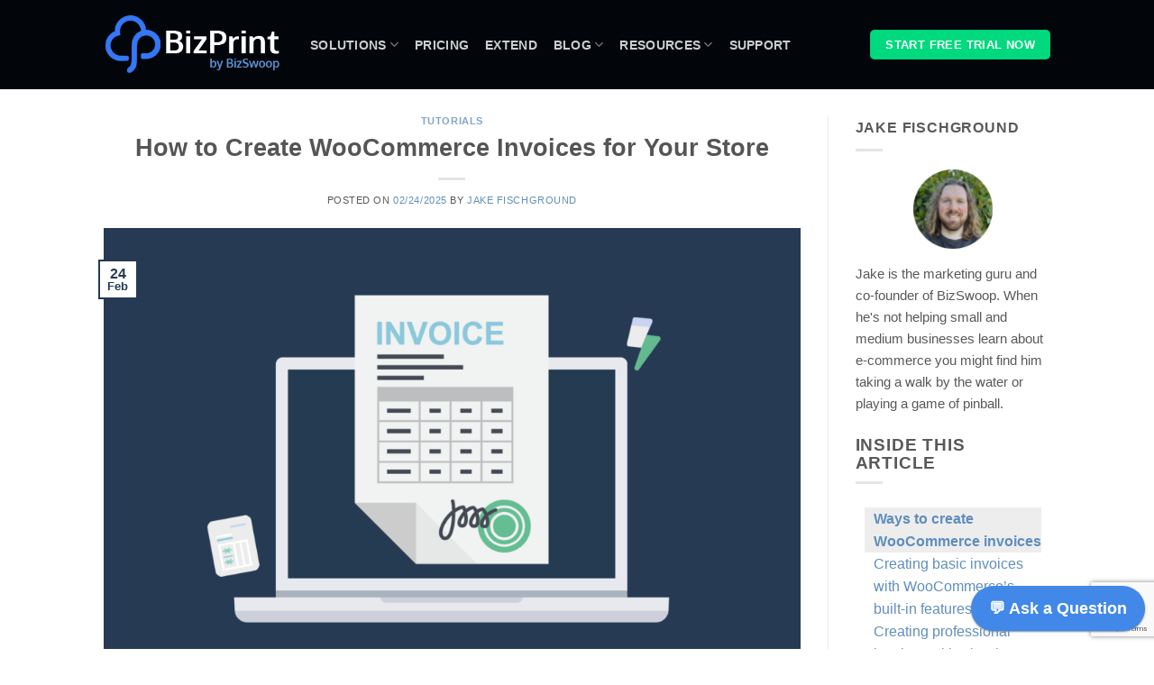

--- FILE ---
content_type: text/html; charset=UTF-8
request_url: https://getbizprint.com/blog/how-to-generate-invoice-in-woocommerce/
body_size: 34877
content:
<!DOCTYPE html>
<html lang="en-US" class="loading-site no-js">
<head>
	<meta charset="UTF-8" />
	<link rel="profile" href="http://gmpg.org/xfn/11" />
	<link rel="pingback" href="https://getbizprint.com/xmlrpc.php" />

	<script>(function(html){html.className = html.className.replace(/\bno-js\b/,'js')})(document.documentElement);</script>
<meta name='robots' content='index, follow, max-image-preview:large, max-snippet:-1, max-video-preview:-1' />
<meta name="viewport" content="width=device-width, initial-scale=1" />
	<!-- This site is optimized with the Yoast SEO Premium plugin v20.13 (Yoast SEO v20.13) - https://yoast.com/wordpress/plugins/seo/ -->
	<title>How to Create WooCommerce Invoices for Your Store - BizPrint from BizSwoop</title>
	<meta name="description" content="Wondering how to generate invoices in WooCommerce? See the step-by-step method to create simple and custom invoices for email and print." />
	<link rel="canonical" href="https://getbizprint.com/blog/how-to-generate-invoice-in-woocommerce/" />
	<meta property="og:locale" content="en_US" />
	<meta property="og:type" content="article" />
	<meta property="og:title" content="How to Create WooCommerce Invoices for Your Store" />
	<meta property="og:description" content="Wondering how to generate invoices in WooCommerce? See the step-by-step method to create simple and custom invoices for email and print." />
	<meta property="og:url" content="https://getbizprint.com/blog/how-to-generate-invoice-in-woocommerce/" />
	<meta property="og:site_name" content="BizPrint from BizSwoop" />
	<meta property="article:publisher" content="https://www.facebook.com/Bizswoop/" />
	<meta property="article:published_time" content="2025-02-24T20:52:13+00:00" />
	<meta property="article:modified_time" content="2025-02-24T14:52:24+00:00" />
	<meta property="og:image" content="https://getbizprint.com/wp-content/uploads/2022/06/1351414_Featured_image_for_BizPrint_generate_invoice_v2_051222.png" />
	<meta property="og:image:width" content="1640" />
	<meta property="og:image:height" content="1081" />
	<meta property="og:image:type" content="image/png" />
	<meta name="author" content="Jake Fischground" />
	<meta name="twitter:card" content="summary_large_image" />
	<meta name="twitter:creator" content="@bizswoop" />
	<meta name="twitter:site" content="@bizswoop" />
	<meta name="twitter:label1" content="Written by" />
	<meta name="twitter:data1" content="Jake Fischground" />
	<meta name="twitter:label2" content="Est. reading time" />
	<meta name="twitter:data2" content="11 minutes" />
	<script type="application/ld+json" class="yoast-schema-graph">{"@context":"https://schema.org","@graph":[{"@type":"Article","@id":"https://getbizprint.com/blog/how-to-generate-invoice-in-woocommerce/#article","isPartOf":{"@id":"https://getbizprint.com/blog/how-to-generate-invoice-in-woocommerce/"},"author":{"name":"Jake Fischground","@id":"https://getbizprint.com/#/schema/person/6bf5f3bd738d7dc81f801931365a7adb"},"headline":"How to Create WooCommerce Invoices for Your Store","datePublished":"2025-02-24T20:52:13+00:00","dateModified":"2025-02-24T14:52:24+00:00","mainEntityOfPage":{"@id":"https://getbizprint.com/blog/how-to-generate-invoice-in-woocommerce/"},"wordCount":1975,"commentCount":0,"publisher":{"@id":"https://getbizprint.com/#organization"},"image":{"@id":"https://getbizprint.com/blog/how-to-generate-invoice-in-woocommerce/#primaryimage"},"thumbnailUrl":"https://getbizprint.com/wp-content/uploads/2022/06/1351414_Featured_image_for_BizPrint_generate_invoice_v2_051222.png","articleSection":["Tutorials"],"inLanguage":"en-US","potentialAction":[{"@type":"CommentAction","name":"Comment","target":["https://getbizprint.com/blog/how-to-generate-invoice-in-woocommerce/#respond"]}]},{"@type":"WebPage","@id":"https://getbizprint.com/blog/how-to-generate-invoice-in-woocommerce/","url":"https://getbizprint.com/blog/how-to-generate-invoice-in-woocommerce/","name":"How to Create WooCommerce Invoices for Your Store - BizPrint from BizSwoop","isPartOf":{"@id":"https://getbizprint.com/#website"},"primaryImageOfPage":{"@id":"https://getbizprint.com/blog/how-to-generate-invoice-in-woocommerce/#primaryimage"},"image":{"@id":"https://getbizprint.com/blog/how-to-generate-invoice-in-woocommerce/#primaryimage"},"thumbnailUrl":"https://getbizprint.com/wp-content/uploads/2022/06/1351414_Featured_image_for_BizPrint_generate_invoice_v2_051222.png","datePublished":"2025-02-24T20:52:13+00:00","dateModified":"2025-02-24T14:52:24+00:00","description":"Wondering how to generate invoices in WooCommerce? See the step-by-step method to create simple and custom invoices for email and print.","breadcrumb":{"@id":"https://getbizprint.com/blog/how-to-generate-invoice-in-woocommerce/#breadcrumb"},"inLanguage":"en-US","potentialAction":[{"@type":"ReadAction","target":["https://getbizprint.com/blog/how-to-generate-invoice-in-woocommerce/"]}]},{"@type":"ImageObject","inLanguage":"en-US","@id":"https://getbizprint.com/blog/how-to-generate-invoice-in-woocommerce/#primaryimage","url":"https://getbizprint.com/wp-content/uploads/2022/06/1351414_Featured_image_for_BizPrint_generate_invoice_v2_051222.png","contentUrl":"https://getbizprint.com/wp-content/uploads/2022/06/1351414_Featured_image_for_BizPrint_generate_invoice_v2_051222.png","width":1640,"height":1081},{"@type":"BreadcrumbList","@id":"https://getbizprint.com/blog/how-to-generate-invoice-in-woocommerce/#breadcrumb","itemListElement":[{"@type":"ListItem","position":1,"name":"Home","item":"https://getbizprint.com/"},{"@type":"ListItem","position":2,"name":"How to Create WooCommerce Invoices for Your Store"}]},{"@type":"WebSite","@id":"https://getbizprint.com/#website","url":"https://getbizprint.com/","name":"BizPrint from BizSwoop","description":"Order Printing Plugin for WooCommerce WordPress","publisher":{"@id":"https://getbizprint.com/#organization"},"potentialAction":[{"@type":"SearchAction","target":{"@type":"EntryPoint","urlTemplate":"https://getbizprint.com/?s={search_term_string}"},"query-input":"required name=search_term_string"}],"inLanguage":"en-US"},{"@type":"Organization","@id":"https://getbizprint.com/#organization","name":"BizPrint from BizSwoop, a CPF Concepts LLC Brand","url":"https://getbizprint.com/","logo":{"@type":"ImageObject","inLanguage":"en-US","@id":"https://getbizprint.com/#/schema/logo/image/","url":"https://getbizprint.com/wp-content/uploads/2022/02/icon-256x256-1.png","contentUrl":"https://getbizprint.com/wp-content/uploads/2022/02/icon-256x256-1.png","width":256,"height":256,"caption":"BizPrint from BizSwoop, a CPF Concepts LLC Brand"},"image":{"@id":"https://getbizprint.com/#/schema/logo/image/"},"sameAs":["https://www.facebook.com/Bizswoop/","https://twitter.com/bizswoop","https://www.youtube.com/channel/UCJcP-I18JKNSl8Kg6TQmcgw"]},{"@type":"Person","@id":"https://getbizprint.com/#/schema/person/6bf5f3bd738d7dc81f801931365a7adb","name":"Jake Fischground","image":{"@type":"ImageObject","inLanguage":"en-US","@id":"https://getbizprint.com/#/schema/person/image/","url":"https://secure.gravatar.com/avatar/0e7da4f77b0767f81e89ec1765ae6b106aad575cf565397d8cbdeb8e3e3d3d4b?s=96&d=identicon&r=g","contentUrl":"https://secure.gravatar.com/avatar/0e7da4f77b0767f81e89ec1765ae6b106aad575cf565397d8cbdeb8e3e3d3d4b?s=96&d=identicon&r=g","caption":"Jake Fischground"},"description":"Hi, I’m Jake and I’m the co-founder of BizPrint! Have a question you’d like me to get back to you on? Send me a message here and I’ll get back to you, usually within 24 hours."}]}</script>
	<!-- / Yoast SEO Premium plugin. -->


<link rel='dns-prefetch' href='//getbizprint.com' />
<link rel='dns-prefetch' href='//www.googletagmanager.com' />
<link rel='dns-prefetch' href='//cdn.jsdelivr.net' />
<link rel='prefetch' href='https://getbizprint.com/wp-content/themes/flatsome/assets/js/chunk.countup.js?ver=3.16.5' />
<link rel='prefetch' href='https://getbizprint.com/wp-content/themes/flatsome/assets/js/chunk.sticky-sidebar.js?ver=3.16.5' />
<link rel='prefetch' href='https://getbizprint.com/wp-content/themes/flatsome/assets/js/chunk.tooltips.js?ver=3.16.5' />
<link rel='prefetch' href='https://getbizprint.com/wp-content/themes/flatsome/assets/js/chunk.vendors-popups.js?ver=3.16.5' />
<link rel='prefetch' href='https://getbizprint.com/wp-content/themes/flatsome/assets/js/chunk.vendors-slider.js?ver=3.16.5' />
<link rel="alternate" title="oEmbed (JSON)" type="application/json+oembed" href="https://getbizprint.com/wp-json/oembed/1.0/embed?url=https%3A%2F%2Fgetbizprint.com%2Fblog%2Fhow-to-generate-invoice-in-woocommerce%2F" />
<link rel="alternate" title="oEmbed (XML)" type="text/xml+oembed" href="https://getbizprint.com/wp-json/oembed/1.0/embed?url=https%3A%2F%2Fgetbizprint.com%2Fblog%2Fhow-to-generate-invoice-in-woocommerce%2F&#038;format=xml" />
<style id='wp-img-auto-sizes-contain-inline-css' type='text/css'>
img:is([sizes=auto i],[sizes^="auto," i]){contain-intrinsic-size:3000px 1500px}
/*# sourceURL=wp-img-auto-sizes-contain-inline-css */
</style>
<link rel='stylesheet' id='wc-blocks-integration-css' href='https://getbizprint.com/wp-content/plugins/woocommerce-subscriptions/vendor/woocommerce/subscriptions-core/build/index.css?ver=7.2.0' type='text/css' media='all' />
<style id='wp-emoji-styles-inline-css' type='text/css'>

	img.wp-smiley, img.emoji {
		display: inline !important;
		border: none !important;
		box-shadow: none !important;
		height: 1em !important;
		width: 1em !important;
		margin: 0 0.07em !important;
		vertical-align: -0.1em !important;
		background: none !important;
		padding: 0 !important;
	}
/*# sourceURL=wp-emoji-styles-inline-css */
</style>
<style id='wp-block-library-inline-css' type='text/css'>
:root{--wp-block-synced-color:#7a00df;--wp-block-synced-color--rgb:122,0,223;--wp-bound-block-color:var(--wp-block-synced-color);--wp-editor-canvas-background:#ddd;--wp-admin-theme-color:#007cba;--wp-admin-theme-color--rgb:0,124,186;--wp-admin-theme-color-darker-10:#006ba1;--wp-admin-theme-color-darker-10--rgb:0,107,160.5;--wp-admin-theme-color-darker-20:#005a87;--wp-admin-theme-color-darker-20--rgb:0,90,135;--wp-admin-border-width-focus:2px}@media (min-resolution:192dpi){:root{--wp-admin-border-width-focus:1.5px}}.wp-element-button{cursor:pointer}:root .has-very-light-gray-background-color{background-color:#eee}:root .has-very-dark-gray-background-color{background-color:#313131}:root .has-very-light-gray-color{color:#eee}:root .has-very-dark-gray-color{color:#313131}:root .has-vivid-green-cyan-to-vivid-cyan-blue-gradient-background{background:linear-gradient(135deg,#00d084,#0693e3)}:root .has-purple-crush-gradient-background{background:linear-gradient(135deg,#34e2e4,#4721fb 50%,#ab1dfe)}:root .has-hazy-dawn-gradient-background{background:linear-gradient(135deg,#faaca8,#dad0ec)}:root .has-subdued-olive-gradient-background{background:linear-gradient(135deg,#fafae1,#67a671)}:root .has-atomic-cream-gradient-background{background:linear-gradient(135deg,#fdd79a,#004a59)}:root .has-nightshade-gradient-background{background:linear-gradient(135deg,#330968,#31cdcf)}:root .has-midnight-gradient-background{background:linear-gradient(135deg,#020381,#2874fc)}:root{--wp--preset--font-size--normal:16px;--wp--preset--font-size--huge:42px}.has-regular-font-size{font-size:1em}.has-larger-font-size{font-size:2.625em}.has-normal-font-size{font-size:var(--wp--preset--font-size--normal)}.has-huge-font-size{font-size:var(--wp--preset--font-size--huge)}.has-text-align-center{text-align:center}.has-text-align-left{text-align:left}.has-text-align-right{text-align:right}.has-fit-text{white-space:nowrap!important}#end-resizable-editor-section{display:none}.aligncenter{clear:both}.items-justified-left{justify-content:flex-start}.items-justified-center{justify-content:center}.items-justified-right{justify-content:flex-end}.items-justified-space-between{justify-content:space-between}.screen-reader-text{border:0;clip-path:inset(50%);height:1px;margin:-1px;overflow:hidden;padding:0;position:absolute;width:1px;word-wrap:normal!important}.screen-reader-text:focus{background-color:#ddd;clip-path:none;color:#444;display:block;font-size:1em;height:auto;left:5px;line-height:normal;padding:15px 23px 14px;text-decoration:none;top:5px;width:auto;z-index:100000}html :where(.has-border-color){border-style:solid}html :where([style*=border-top-color]){border-top-style:solid}html :where([style*=border-right-color]){border-right-style:solid}html :where([style*=border-bottom-color]){border-bottom-style:solid}html :where([style*=border-left-color]){border-left-style:solid}html :where([style*=border-width]){border-style:solid}html :where([style*=border-top-width]){border-top-style:solid}html :where([style*=border-right-width]){border-right-style:solid}html :where([style*=border-bottom-width]){border-bottom-style:solid}html :where([style*=border-left-width]){border-left-style:solid}html :where(img[class*=wp-image-]){height:auto;max-width:100%}:where(figure){margin:0 0 1em}html :where(.is-position-sticky){--wp-admin--admin-bar--position-offset:var(--wp-admin--admin-bar--height,0px)}@media screen and (max-width:600px){html :where(.is-position-sticky){--wp-admin--admin-bar--position-offset:0px}}

/*# sourceURL=wp-block-library-inline-css */
</style><style id='wp-block-heading-inline-css' type='text/css'>
h1:where(.wp-block-heading).has-background,h2:where(.wp-block-heading).has-background,h3:where(.wp-block-heading).has-background,h4:where(.wp-block-heading).has-background,h5:where(.wp-block-heading).has-background,h6:where(.wp-block-heading).has-background{padding:1.25em 2.375em}h1.has-text-align-left[style*=writing-mode]:where([style*=vertical-lr]),h1.has-text-align-right[style*=writing-mode]:where([style*=vertical-rl]),h2.has-text-align-left[style*=writing-mode]:where([style*=vertical-lr]),h2.has-text-align-right[style*=writing-mode]:where([style*=vertical-rl]),h3.has-text-align-left[style*=writing-mode]:where([style*=vertical-lr]),h3.has-text-align-right[style*=writing-mode]:where([style*=vertical-rl]),h4.has-text-align-left[style*=writing-mode]:where([style*=vertical-lr]),h4.has-text-align-right[style*=writing-mode]:where([style*=vertical-rl]),h5.has-text-align-left[style*=writing-mode]:where([style*=vertical-lr]),h5.has-text-align-right[style*=writing-mode]:where([style*=vertical-rl]),h6.has-text-align-left[style*=writing-mode]:where([style*=vertical-lr]),h6.has-text-align-right[style*=writing-mode]:where([style*=vertical-rl]){rotate:180deg}
/*# sourceURL=https://getbizprint.com/wp-includes/blocks/heading/style.min.css */
</style>
<style id='wp-block-image-inline-css' type='text/css'>
.wp-block-image>a,.wp-block-image>figure>a{display:inline-block}.wp-block-image img{box-sizing:border-box;height:auto;max-width:100%;vertical-align:bottom}@media not (prefers-reduced-motion){.wp-block-image img.hide{visibility:hidden}.wp-block-image img.show{animation:show-content-image .4s}}.wp-block-image[style*=border-radius] img,.wp-block-image[style*=border-radius]>a{border-radius:inherit}.wp-block-image.has-custom-border img{box-sizing:border-box}.wp-block-image.aligncenter{text-align:center}.wp-block-image.alignfull>a,.wp-block-image.alignwide>a{width:100%}.wp-block-image.alignfull img,.wp-block-image.alignwide img{height:auto;width:100%}.wp-block-image .aligncenter,.wp-block-image .alignleft,.wp-block-image .alignright,.wp-block-image.aligncenter,.wp-block-image.alignleft,.wp-block-image.alignright{display:table}.wp-block-image .aligncenter>figcaption,.wp-block-image .alignleft>figcaption,.wp-block-image .alignright>figcaption,.wp-block-image.aligncenter>figcaption,.wp-block-image.alignleft>figcaption,.wp-block-image.alignright>figcaption{caption-side:bottom;display:table-caption}.wp-block-image .alignleft{float:left;margin:.5em 1em .5em 0}.wp-block-image .alignright{float:right;margin:.5em 0 .5em 1em}.wp-block-image .aligncenter{margin-left:auto;margin-right:auto}.wp-block-image :where(figcaption){margin-bottom:1em;margin-top:.5em}.wp-block-image.is-style-circle-mask img{border-radius:9999px}@supports ((-webkit-mask-image:none) or (mask-image:none)) or (-webkit-mask-image:none){.wp-block-image.is-style-circle-mask img{border-radius:0;-webkit-mask-image:url('data:image/svg+xml;utf8,<svg viewBox="0 0 100 100" xmlns="http://www.w3.org/2000/svg"><circle cx="50" cy="50" r="50"/></svg>');mask-image:url('data:image/svg+xml;utf8,<svg viewBox="0 0 100 100" xmlns="http://www.w3.org/2000/svg"><circle cx="50" cy="50" r="50"/></svg>');mask-mode:alpha;-webkit-mask-position:center;mask-position:center;-webkit-mask-repeat:no-repeat;mask-repeat:no-repeat;-webkit-mask-size:contain;mask-size:contain}}:root :where(.wp-block-image.is-style-rounded img,.wp-block-image .is-style-rounded img){border-radius:9999px}.wp-block-image figure{margin:0}.wp-lightbox-container{display:flex;flex-direction:column;position:relative}.wp-lightbox-container img{cursor:zoom-in}.wp-lightbox-container img:hover+button{opacity:1}.wp-lightbox-container button{align-items:center;backdrop-filter:blur(16px) saturate(180%);background-color:#5a5a5a40;border:none;border-radius:4px;cursor:zoom-in;display:flex;height:20px;justify-content:center;opacity:0;padding:0;position:absolute;right:16px;text-align:center;top:16px;width:20px;z-index:100}@media not (prefers-reduced-motion){.wp-lightbox-container button{transition:opacity .2s ease}}.wp-lightbox-container button:focus-visible{outline:3px auto #5a5a5a40;outline:3px auto -webkit-focus-ring-color;outline-offset:3px}.wp-lightbox-container button:hover{cursor:pointer;opacity:1}.wp-lightbox-container button:focus{opacity:1}.wp-lightbox-container button:focus,.wp-lightbox-container button:hover,.wp-lightbox-container button:not(:hover):not(:active):not(.has-background){background-color:#5a5a5a40;border:none}.wp-lightbox-overlay{box-sizing:border-box;cursor:zoom-out;height:100vh;left:0;overflow:hidden;position:fixed;top:0;visibility:hidden;width:100%;z-index:100000}.wp-lightbox-overlay .close-button{align-items:center;cursor:pointer;display:flex;justify-content:center;min-height:40px;min-width:40px;padding:0;position:absolute;right:calc(env(safe-area-inset-right) + 16px);top:calc(env(safe-area-inset-top) + 16px);z-index:5000000}.wp-lightbox-overlay .close-button:focus,.wp-lightbox-overlay .close-button:hover,.wp-lightbox-overlay .close-button:not(:hover):not(:active):not(.has-background){background:none;border:none}.wp-lightbox-overlay .lightbox-image-container{height:var(--wp--lightbox-container-height);left:50%;overflow:hidden;position:absolute;top:50%;transform:translate(-50%,-50%);transform-origin:top left;width:var(--wp--lightbox-container-width);z-index:9999999999}.wp-lightbox-overlay .wp-block-image{align-items:center;box-sizing:border-box;display:flex;height:100%;justify-content:center;margin:0;position:relative;transform-origin:0 0;width:100%;z-index:3000000}.wp-lightbox-overlay .wp-block-image img{height:var(--wp--lightbox-image-height);min-height:var(--wp--lightbox-image-height);min-width:var(--wp--lightbox-image-width);width:var(--wp--lightbox-image-width)}.wp-lightbox-overlay .wp-block-image figcaption{display:none}.wp-lightbox-overlay button{background:none;border:none}.wp-lightbox-overlay .scrim{background-color:#fff;height:100%;opacity:.9;position:absolute;width:100%;z-index:2000000}.wp-lightbox-overlay.active{visibility:visible}@media not (prefers-reduced-motion){.wp-lightbox-overlay.active{animation:turn-on-visibility .25s both}.wp-lightbox-overlay.active img{animation:turn-on-visibility .35s both}.wp-lightbox-overlay.show-closing-animation:not(.active){animation:turn-off-visibility .35s both}.wp-lightbox-overlay.show-closing-animation:not(.active) img{animation:turn-off-visibility .25s both}.wp-lightbox-overlay.zoom.active{animation:none;opacity:1;visibility:visible}.wp-lightbox-overlay.zoom.active .lightbox-image-container{animation:lightbox-zoom-in .4s}.wp-lightbox-overlay.zoom.active .lightbox-image-container img{animation:none}.wp-lightbox-overlay.zoom.active .scrim{animation:turn-on-visibility .4s forwards}.wp-lightbox-overlay.zoom.show-closing-animation:not(.active){animation:none}.wp-lightbox-overlay.zoom.show-closing-animation:not(.active) .lightbox-image-container{animation:lightbox-zoom-out .4s}.wp-lightbox-overlay.zoom.show-closing-animation:not(.active) .lightbox-image-container img{animation:none}.wp-lightbox-overlay.zoom.show-closing-animation:not(.active) .scrim{animation:turn-off-visibility .4s forwards}}@keyframes show-content-image{0%{visibility:hidden}99%{visibility:hidden}to{visibility:visible}}@keyframes turn-on-visibility{0%{opacity:0}to{opacity:1}}@keyframes turn-off-visibility{0%{opacity:1;visibility:visible}99%{opacity:0;visibility:visible}to{opacity:0;visibility:hidden}}@keyframes lightbox-zoom-in{0%{transform:translate(calc((-100vw + var(--wp--lightbox-scrollbar-width))/2 + var(--wp--lightbox-initial-left-position)),calc(-50vh + var(--wp--lightbox-initial-top-position))) scale(var(--wp--lightbox-scale))}to{transform:translate(-50%,-50%) scale(1)}}@keyframes lightbox-zoom-out{0%{transform:translate(-50%,-50%) scale(1);visibility:visible}99%{visibility:visible}to{transform:translate(calc((-100vw + var(--wp--lightbox-scrollbar-width))/2 + var(--wp--lightbox-initial-left-position)),calc(-50vh + var(--wp--lightbox-initial-top-position))) scale(var(--wp--lightbox-scale));visibility:hidden}}
/*# sourceURL=https://getbizprint.com/wp-includes/blocks/image/style.min.css */
</style>
<style id='wp-block-list-inline-css' type='text/css'>
ol,ul{box-sizing:border-box}:root :where(.wp-block-list.has-background){padding:1.25em 2.375em}
/*# sourceURL=https://getbizprint.com/wp-includes/blocks/list/style.min.css */
</style>
<style id='wp-block-group-inline-css' type='text/css'>
.wp-block-group{box-sizing:border-box}:where(.wp-block-group.wp-block-group-is-layout-constrained){position:relative}
/*# sourceURL=https://getbizprint.com/wp-includes/blocks/group/style.min.css */
</style>
<style id='wp-block-paragraph-inline-css' type='text/css'>
.is-small-text{font-size:.875em}.is-regular-text{font-size:1em}.is-large-text{font-size:2.25em}.is-larger-text{font-size:3em}.has-drop-cap:not(:focus):first-letter{float:left;font-size:8.4em;font-style:normal;font-weight:100;line-height:.68;margin:.05em .1em 0 0;text-transform:uppercase}body.rtl .has-drop-cap:not(:focus):first-letter{float:none;margin-left:.1em}p.has-drop-cap.has-background{overflow:hidden}:root :where(p.has-background){padding:1.25em 2.375em}:where(p.has-text-color:not(.has-link-color)) a{color:inherit}p.has-text-align-left[style*="writing-mode:vertical-lr"],p.has-text-align-right[style*="writing-mode:vertical-rl"]{rotate:180deg}
/*# sourceURL=https://getbizprint.com/wp-includes/blocks/paragraph/style.min.css */
</style>
<style id='wp-block-social-links-inline-css' type='text/css'>
.wp-block-social-links{background:none;box-sizing:border-box;margin-left:0;padding-left:0;padding-right:0;text-indent:0}.wp-block-social-links .wp-social-link a,.wp-block-social-links .wp-social-link a:hover{border-bottom:0;box-shadow:none;text-decoration:none}.wp-block-social-links .wp-social-link svg{height:1em;width:1em}.wp-block-social-links .wp-social-link span:not(.screen-reader-text){font-size:.65em;margin-left:.5em;margin-right:.5em}.wp-block-social-links.has-small-icon-size{font-size:16px}.wp-block-social-links,.wp-block-social-links.has-normal-icon-size{font-size:24px}.wp-block-social-links.has-large-icon-size{font-size:36px}.wp-block-social-links.has-huge-icon-size{font-size:48px}.wp-block-social-links.aligncenter{display:flex;justify-content:center}.wp-block-social-links.alignright{justify-content:flex-end}.wp-block-social-link{border-radius:9999px;display:block}@media not (prefers-reduced-motion){.wp-block-social-link{transition:transform .1s ease}}.wp-block-social-link{height:auto}.wp-block-social-link a{align-items:center;display:flex;line-height:0}.wp-block-social-link:hover{transform:scale(1.1)}.wp-block-social-links .wp-block-social-link.wp-social-link{display:inline-block;margin:0;padding:0}.wp-block-social-links .wp-block-social-link.wp-social-link .wp-block-social-link-anchor,.wp-block-social-links .wp-block-social-link.wp-social-link .wp-block-social-link-anchor svg,.wp-block-social-links .wp-block-social-link.wp-social-link .wp-block-social-link-anchor:active,.wp-block-social-links .wp-block-social-link.wp-social-link .wp-block-social-link-anchor:hover,.wp-block-social-links .wp-block-social-link.wp-social-link .wp-block-social-link-anchor:visited{color:currentColor;fill:currentColor}:where(.wp-block-social-links:not(.is-style-logos-only)) .wp-social-link{background-color:#f0f0f0;color:#444}:where(.wp-block-social-links:not(.is-style-logos-only)) .wp-social-link-amazon{background-color:#f90;color:#fff}:where(.wp-block-social-links:not(.is-style-logos-only)) .wp-social-link-bandcamp{background-color:#1ea0c3;color:#fff}:where(.wp-block-social-links:not(.is-style-logos-only)) .wp-social-link-behance{background-color:#0757fe;color:#fff}:where(.wp-block-social-links:not(.is-style-logos-only)) .wp-social-link-bluesky{background-color:#0a7aff;color:#fff}:where(.wp-block-social-links:not(.is-style-logos-only)) .wp-social-link-codepen{background-color:#1e1f26;color:#fff}:where(.wp-block-social-links:not(.is-style-logos-only)) .wp-social-link-deviantart{background-color:#02e49b;color:#fff}:where(.wp-block-social-links:not(.is-style-logos-only)) .wp-social-link-discord{background-color:#5865f2;color:#fff}:where(.wp-block-social-links:not(.is-style-logos-only)) .wp-social-link-dribbble{background-color:#e94c89;color:#fff}:where(.wp-block-social-links:not(.is-style-logos-only)) .wp-social-link-dropbox{background-color:#4280ff;color:#fff}:where(.wp-block-social-links:not(.is-style-logos-only)) .wp-social-link-etsy{background-color:#f45800;color:#fff}:where(.wp-block-social-links:not(.is-style-logos-only)) .wp-social-link-facebook{background-color:#0866ff;color:#fff}:where(.wp-block-social-links:not(.is-style-logos-only)) .wp-social-link-fivehundredpx{background-color:#000;color:#fff}:where(.wp-block-social-links:not(.is-style-logos-only)) .wp-social-link-flickr{background-color:#0461dd;color:#fff}:where(.wp-block-social-links:not(.is-style-logos-only)) .wp-social-link-foursquare{background-color:#e65678;color:#fff}:where(.wp-block-social-links:not(.is-style-logos-only)) .wp-social-link-github{background-color:#24292d;color:#fff}:where(.wp-block-social-links:not(.is-style-logos-only)) .wp-social-link-goodreads{background-color:#eceadd;color:#382110}:where(.wp-block-social-links:not(.is-style-logos-only)) .wp-social-link-google{background-color:#ea4434;color:#fff}:where(.wp-block-social-links:not(.is-style-logos-only)) .wp-social-link-gravatar{background-color:#1d4fc4;color:#fff}:where(.wp-block-social-links:not(.is-style-logos-only)) .wp-social-link-instagram{background-color:#f00075;color:#fff}:where(.wp-block-social-links:not(.is-style-logos-only)) .wp-social-link-lastfm{background-color:#e21b24;color:#fff}:where(.wp-block-social-links:not(.is-style-logos-only)) .wp-social-link-linkedin{background-color:#0d66c2;color:#fff}:where(.wp-block-social-links:not(.is-style-logos-only)) .wp-social-link-mastodon{background-color:#3288d4;color:#fff}:where(.wp-block-social-links:not(.is-style-logos-only)) .wp-social-link-medium{background-color:#000;color:#fff}:where(.wp-block-social-links:not(.is-style-logos-only)) .wp-social-link-meetup{background-color:#f6405f;color:#fff}:where(.wp-block-social-links:not(.is-style-logos-only)) .wp-social-link-patreon{background-color:#000;color:#fff}:where(.wp-block-social-links:not(.is-style-logos-only)) .wp-social-link-pinterest{background-color:#e60122;color:#fff}:where(.wp-block-social-links:not(.is-style-logos-only)) .wp-social-link-pocket{background-color:#ef4155;color:#fff}:where(.wp-block-social-links:not(.is-style-logos-only)) .wp-social-link-reddit{background-color:#ff4500;color:#fff}:where(.wp-block-social-links:not(.is-style-logos-only)) .wp-social-link-skype{background-color:#0478d7;color:#fff}:where(.wp-block-social-links:not(.is-style-logos-only)) .wp-social-link-snapchat{background-color:#fefc00;color:#fff;stroke:#000}:where(.wp-block-social-links:not(.is-style-logos-only)) .wp-social-link-soundcloud{background-color:#ff5600;color:#fff}:where(.wp-block-social-links:not(.is-style-logos-only)) .wp-social-link-spotify{background-color:#1bd760;color:#fff}:where(.wp-block-social-links:not(.is-style-logos-only)) .wp-social-link-telegram{background-color:#2aabee;color:#fff}:where(.wp-block-social-links:not(.is-style-logos-only)) .wp-social-link-threads{background-color:#000;color:#fff}:where(.wp-block-social-links:not(.is-style-logos-only)) .wp-social-link-tiktok{background-color:#000;color:#fff}:where(.wp-block-social-links:not(.is-style-logos-only)) .wp-social-link-tumblr{background-color:#011835;color:#fff}:where(.wp-block-social-links:not(.is-style-logos-only)) .wp-social-link-twitch{background-color:#6440a4;color:#fff}:where(.wp-block-social-links:not(.is-style-logos-only)) .wp-social-link-twitter{background-color:#1da1f2;color:#fff}:where(.wp-block-social-links:not(.is-style-logos-only)) .wp-social-link-vimeo{background-color:#1eb7ea;color:#fff}:where(.wp-block-social-links:not(.is-style-logos-only)) .wp-social-link-vk{background-color:#4680c2;color:#fff}:where(.wp-block-social-links:not(.is-style-logos-only)) .wp-social-link-wordpress{background-color:#3499cd;color:#fff}:where(.wp-block-social-links:not(.is-style-logos-only)) .wp-social-link-whatsapp{background-color:#25d366;color:#fff}:where(.wp-block-social-links:not(.is-style-logos-only)) .wp-social-link-x{background-color:#000;color:#fff}:where(.wp-block-social-links:not(.is-style-logos-only)) .wp-social-link-yelp{background-color:#d32422;color:#fff}:where(.wp-block-social-links:not(.is-style-logos-only)) .wp-social-link-youtube{background-color:red;color:#fff}:where(.wp-block-social-links.is-style-logos-only) .wp-social-link{background:none}:where(.wp-block-social-links.is-style-logos-only) .wp-social-link svg{height:1.25em;width:1.25em}:where(.wp-block-social-links.is-style-logos-only) .wp-social-link-amazon{color:#f90}:where(.wp-block-social-links.is-style-logos-only) .wp-social-link-bandcamp{color:#1ea0c3}:where(.wp-block-social-links.is-style-logos-only) .wp-social-link-behance{color:#0757fe}:where(.wp-block-social-links.is-style-logos-only) .wp-social-link-bluesky{color:#0a7aff}:where(.wp-block-social-links.is-style-logos-only) .wp-social-link-codepen{color:#1e1f26}:where(.wp-block-social-links.is-style-logos-only) .wp-social-link-deviantart{color:#02e49b}:where(.wp-block-social-links.is-style-logos-only) .wp-social-link-discord{color:#5865f2}:where(.wp-block-social-links.is-style-logos-only) .wp-social-link-dribbble{color:#e94c89}:where(.wp-block-social-links.is-style-logos-only) .wp-social-link-dropbox{color:#4280ff}:where(.wp-block-social-links.is-style-logos-only) .wp-social-link-etsy{color:#f45800}:where(.wp-block-social-links.is-style-logos-only) .wp-social-link-facebook{color:#0866ff}:where(.wp-block-social-links.is-style-logos-only) .wp-social-link-fivehundredpx{color:#000}:where(.wp-block-social-links.is-style-logos-only) .wp-social-link-flickr{color:#0461dd}:where(.wp-block-social-links.is-style-logos-only) .wp-social-link-foursquare{color:#e65678}:where(.wp-block-social-links.is-style-logos-only) .wp-social-link-github{color:#24292d}:where(.wp-block-social-links.is-style-logos-only) .wp-social-link-goodreads{color:#382110}:where(.wp-block-social-links.is-style-logos-only) .wp-social-link-google{color:#ea4434}:where(.wp-block-social-links.is-style-logos-only) .wp-social-link-gravatar{color:#1d4fc4}:where(.wp-block-social-links.is-style-logos-only) .wp-social-link-instagram{color:#f00075}:where(.wp-block-social-links.is-style-logos-only) .wp-social-link-lastfm{color:#e21b24}:where(.wp-block-social-links.is-style-logos-only) .wp-social-link-linkedin{color:#0d66c2}:where(.wp-block-social-links.is-style-logos-only) .wp-social-link-mastodon{color:#3288d4}:where(.wp-block-social-links.is-style-logos-only) .wp-social-link-medium{color:#000}:where(.wp-block-social-links.is-style-logos-only) .wp-social-link-meetup{color:#f6405f}:where(.wp-block-social-links.is-style-logos-only) .wp-social-link-patreon{color:#000}:where(.wp-block-social-links.is-style-logos-only) .wp-social-link-pinterest{color:#e60122}:where(.wp-block-social-links.is-style-logos-only) .wp-social-link-pocket{color:#ef4155}:where(.wp-block-social-links.is-style-logos-only) .wp-social-link-reddit{color:#ff4500}:where(.wp-block-social-links.is-style-logos-only) .wp-social-link-skype{color:#0478d7}:where(.wp-block-social-links.is-style-logos-only) .wp-social-link-snapchat{color:#fff;stroke:#000}:where(.wp-block-social-links.is-style-logos-only) .wp-social-link-soundcloud{color:#ff5600}:where(.wp-block-social-links.is-style-logos-only) .wp-social-link-spotify{color:#1bd760}:where(.wp-block-social-links.is-style-logos-only) .wp-social-link-telegram{color:#2aabee}:where(.wp-block-social-links.is-style-logos-only) .wp-social-link-threads{color:#000}:where(.wp-block-social-links.is-style-logos-only) .wp-social-link-tiktok{color:#000}:where(.wp-block-social-links.is-style-logos-only) .wp-social-link-tumblr{color:#011835}:where(.wp-block-social-links.is-style-logos-only) .wp-social-link-twitch{color:#6440a4}:where(.wp-block-social-links.is-style-logos-only) .wp-social-link-twitter{color:#1da1f2}:where(.wp-block-social-links.is-style-logos-only) .wp-social-link-vimeo{color:#1eb7ea}:where(.wp-block-social-links.is-style-logos-only) .wp-social-link-vk{color:#4680c2}:where(.wp-block-social-links.is-style-logos-only) .wp-social-link-whatsapp{color:#25d366}:where(.wp-block-social-links.is-style-logos-only) .wp-social-link-wordpress{color:#3499cd}:where(.wp-block-social-links.is-style-logos-only) .wp-social-link-x{color:#000}:where(.wp-block-social-links.is-style-logos-only) .wp-social-link-yelp{color:#d32422}:where(.wp-block-social-links.is-style-logos-only) .wp-social-link-youtube{color:red}.wp-block-social-links.is-style-pill-shape .wp-social-link{width:auto}:root :where(.wp-block-social-links .wp-social-link a){padding:.25em}:root :where(.wp-block-social-links.is-style-logos-only .wp-social-link a){padding:0}:root :where(.wp-block-social-links.is-style-pill-shape .wp-social-link a){padding-left:.6666666667em;padding-right:.6666666667em}.wp-block-social-links:not(.has-icon-color):not(.has-icon-background-color) .wp-social-link-snapchat .wp-block-social-link-label{color:#000}
/*# sourceURL=https://getbizprint.com/wp-includes/blocks/social-links/style.min.css */
</style>
<link rel='stylesheet' id='wc-blocks-style-css' href='https://getbizprint.com/wp-content/plugins/woocommerce/assets/client/blocks/wc-blocks.css?ver=wc-10.3.7' type='text/css' media='all' />
<style id='global-styles-inline-css' type='text/css'>
:root{--wp--preset--aspect-ratio--square: 1;--wp--preset--aspect-ratio--4-3: 4/3;--wp--preset--aspect-ratio--3-4: 3/4;--wp--preset--aspect-ratio--3-2: 3/2;--wp--preset--aspect-ratio--2-3: 2/3;--wp--preset--aspect-ratio--16-9: 16/9;--wp--preset--aspect-ratio--9-16: 9/16;--wp--preset--color--black: #000000;--wp--preset--color--cyan-bluish-gray: #abb8c3;--wp--preset--color--white: #ffffff;--wp--preset--color--pale-pink: #f78da7;--wp--preset--color--vivid-red: #cf2e2e;--wp--preset--color--luminous-vivid-orange: #ff6900;--wp--preset--color--luminous-vivid-amber: #fcb900;--wp--preset--color--light-green-cyan: #7bdcb5;--wp--preset--color--vivid-green-cyan: #00d084;--wp--preset--color--pale-cyan-blue: #8ed1fc;--wp--preset--color--vivid-cyan-blue: #0693e3;--wp--preset--color--vivid-purple: #9b51e0;--wp--preset--gradient--vivid-cyan-blue-to-vivid-purple: linear-gradient(135deg,rgb(6,147,227) 0%,rgb(155,81,224) 100%);--wp--preset--gradient--light-green-cyan-to-vivid-green-cyan: linear-gradient(135deg,rgb(122,220,180) 0%,rgb(0,208,130) 100%);--wp--preset--gradient--luminous-vivid-amber-to-luminous-vivid-orange: linear-gradient(135deg,rgb(252,185,0) 0%,rgb(255,105,0) 100%);--wp--preset--gradient--luminous-vivid-orange-to-vivid-red: linear-gradient(135deg,rgb(255,105,0) 0%,rgb(207,46,46) 100%);--wp--preset--gradient--very-light-gray-to-cyan-bluish-gray: linear-gradient(135deg,rgb(238,238,238) 0%,rgb(169,184,195) 100%);--wp--preset--gradient--cool-to-warm-spectrum: linear-gradient(135deg,rgb(74,234,220) 0%,rgb(151,120,209) 20%,rgb(207,42,186) 40%,rgb(238,44,130) 60%,rgb(251,105,98) 80%,rgb(254,248,76) 100%);--wp--preset--gradient--blush-light-purple: linear-gradient(135deg,rgb(255,206,236) 0%,rgb(152,150,240) 100%);--wp--preset--gradient--blush-bordeaux: linear-gradient(135deg,rgb(254,205,165) 0%,rgb(254,45,45) 50%,rgb(107,0,62) 100%);--wp--preset--gradient--luminous-dusk: linear-gradient(135deg,rgb(255,203,112) 0%,rgb(199,81,192) 50%,rgb(65,88,208) 100%);--wp--preset--gradient--pale-ocean: linear-gradient(135deg,rgb(255,245,203) 0%,rgb(182,227,212) 50%,rgb(51,167,181) 100%);--wp--preset--gradient--electric-grass: linear-gradient(135deg,rgb(202,248,128) 0%,rgb(113,206,126) 100%);--wp--preset--gradient--midnight: linear-gradient(135deg,rgb(2,3,129) 0%,rgb(40,116,252) 100%);--wp--preset--font-size--small: 13px;--wp--preset--font-size--medium: 20px;--wp--preset--font-size--large: 36px;--wp--preset--font-size--x-large: 42px;--wp--preset--spacing--20: 0.44rem;--wp--preset--spacing--30: 0.67rem;--wp--preset--spacing--40: 1rem;--wp--preset--spacing--50: 1.5rem;--wp--preset--spacing--60: 2.25rem;--wp--preset--spacing--70: 3.38rem;--wp--preset--spacing--80: 5.06rem;--wp--preset--shadow--natural: 6px 6px 9px rgba(0, 0, 0, 0.2);--wp--preset--shadow--deep: 12px 12px 50px rgba(0, 0, 0, 0.4);--wp--preset--shadow--sharp: 6px 6px 0px rgba(0, 0, 0, 0.2);--wp--preset--shadow--outlined: 6px 6px 0px -3px rgb(255, 255, 255), 6px 6px rgb(0, 0, 0);--wp--preset--shadow--crisp: 6px 6px 0px rgb(0, 0, 0);}:where(.is-layout-flex){gap: 0.5em;}:where(.is-layout-grid){gap: 0.5em;}body .is-layout-flex{display: flex;}.is-layout-flex{flex-wrap: wrap;align-items: center;}.is-layout-flex > :is(*, div){margin: 0;}body .is-layout-grid{display: grid;}.is-layout-grid > :is(*, div){margin: 0;}:where(.wp-block-columns.is-layout-flex){gap: 2em;}:where(.wp-block-columns.is-layout-grid){gap: 2em;}:where(.wp-block-post-template.is-layout-flex){gap: 1.25em;}:where(.wp-block-post-template.is-layout-grid){gap: 1.25em;}.has-black-color{color: var(--wp--preset--color--black) !important;}.has-cyan-bluish-gray-color{color: var(--wp--preset--color--cyan-bluish-gray) !important;}.has-white-color{color: var(--wp--preset--color--white) !important;}.has-pale-pink-color{color: var(--wp--preset--color--pale-pink) !important;}.has-vivid-red-color{color: var(--wp--preset--color--vivid-red) !important;}.has-luminous-vivid-orange-color{color: var(--wp--preset--color--luminous-vivid-orange) !important;}.has-luminous-vivid-amber-color{color: var(--wp--preset--color--luminous-vivid-amber) !important;}.has-light-green-cyan-color{color: var(--wp--preset--color--light-green-cyan) !important;}.has-vivid-green-cyan-color{color: var(--wp--preset--color--vivid-green-cyan) !important;}.has-pale-cyan-blue-color{color: var(--wp--preset--color--pale-cyan-blue) !important;}.has-vivid-cyan-blue-color{color: var(--wp--preset--color--vivid-cyan-blue) !important;}.has-vivid-purple-color{color: var(--wp--preset--color--vivid-purple) !important;}.has-black-background-color{background-color: var(--wp--preset--color--black) !important;}.has-cyan-bluish-gray-background-color{background-color: var(--wp--preset--color--cyan-bluish-gray) !important;}.has-white-background-color{background-color: var(--wp--preset--color--white) !important;}.has-pale-pink-background-color{background-color: var(--wp--preset--color--pale-pink) !important;}.has-vivid-red-background-color{background-color: var(--wp--preset--color--vivid-red) !important;}.has-luminous-vivid-orange-background-color{background-color: var(--wp--preset--color--luminous-vivid-orange) !important;}.has-luminous-vivid-amber-background-color{background-color: var(--wp--preset--color--luminous-vivid-amber) !important;}.has-light-green-cyan-background-color{background-color: var(--wp--preset--color--light-green-cyan) !important;}.has-vivid-green-cyan-background-color{background-color: var(--wp--preset--color--vivid-green-cyan) !important;}.has-pale-cyan-blue-background-color{background-color: var(--wp--preset--color--pale-cyan-blue) !important;}.has-vivid-cyan-blue-background-color{background-color: var(--wp--preset--color--vivid-cyan-blue) !important;}.has-vivid-purple-background-color{background-color: var(--wp--preset--color--vivid-purple) !important;}.has-black-border-color{border-color: var(--wp--preset--color--black) !important;}.has-cyan-bluish-gray-border-color{border-color: var(--wp--preset--color--cyan-bluish-gray) !important;}.has-white-border-color{border-color: var(--wp--preset--color--white) !important;}.has-pale-pink-border-color{border-color: var(--wp--preset--color--pale-pink) !important;}.has-vivid-red-border-color{border-color: var(--wp--preset--color--vivid-red) !important;}.has-luminous-vivid-orange-border-color{border-color: var(--wp--preset--color--luminous-vivid-orange) !important;}.has-luminous-vivid-amber-border-color{border-color: var(--wp--preset--color--luminous-vivid-amber) !important;}.has-light-green-cyan-border-color{border-color: var(--wp--preset--color--light-green-cyan) !important;}.has-vivid-green-cyan-border-color{border-color: var(--wp--preset--color--vivid-green-cyan) !important;}.has-pale-cyan-blue-border-color{border-color: var(--wp--preset--color--pale-cyan-blue) !important;}.has-vivid-cyan-blue-border-color{border-color: var(--wp--preset--color--vivid-cyan-blue) !important;}.has-vivid-purple-border-color{border-color: var(--wp--preset--color--vivid-purple) !important;}.has-vivid-cyan-blue-to-vivid-purple-gradient-background{background: var(--wp--preset--gradient--vivid-cyan-blue-to-vivid-purple) !important;}.has-light-green-cyan-to-vivid-green-cyan-gradient-background{background: var(--wp--preset--gradient--light-green-cyan-to-vivid-green-cyan) !important;}.has-luminous-vivid-amber-to-luminous-vivid-orange-gradient-background{background: var(--wp--preset--gradient--luminous-vivid-amber-to-luminous-vivid-orange) !important;}.has-luminous-vivid-orange-to-vivid-red-gradient-background{background: var(--wp--preset--gradient--luminous-vivid-orange-to-vivid-red) !important;}.has-very-light-gray-to-cyan-bluish-gray-gradient-background{background: var(--wp--preset--gradient--very-light-gray-to-cyan-bluish-gray) !important;}.has-cool-to-warm-spectrum-gradient-background{background: var(--wp--preset--gradient--cool-to-warm-spectrum) !important;}.has-blush-light-purple-gradient-background{background: var(--wp--preset--gradient--blush-light-purple) !important;}.has-blush-bordeaux-gradient-background{background: var(--wp--preset--gradient--blush-bordeaux) !important;}.has-luminous-dusk-gradient-background{background: var(--wp--preset--gradient--luminous-dusk) !important;}.has-pale-ocean-gradient-background{background: var(--wp--preset--gradient--pale-ocean) !important;}.has-electric-grass-gradient-background{background: var(--wp--preset--gradient--electric-grass) !important;}.has-midnight-gradient-background{background: var(--wp--preset--gradient--midnight) !important;}.has-small-font-size{font-size: var(--wp--preset--font-size--small) !important;}.has-medium-font-size{font-size: var(--wp--preset--font-size--medium) !important;}.has-large-font-size{font-size: var(--wp--preset--font-size--large) !important;}.has-x-large-font-size{font-size: var(--wp--preset--font-size--x-large) !important;}
/*# sourceURL=global-styles-inline-css */
</style>
<style id='core-block-supports-inline-css' type='text/css'>
.wp-container-core-social-links-is-layout-937ffba9{justify-content:center;}
/*# sourceURL=core-block-supports-inline-css */
</style>

<style id='classic-theme-styles-inline-css' type='text/css'>
/*! This file is auto-generated */
.wp-block-button__link{color:#fff;background-color:#32373c;border-radius:9999px;box-shadow:none;text-decoration:none;padding:calc(.667em + 2px) calc(1.333em + 2px);font-size:1.125em}.wp-block-file__button{background:#32373c;color:#fff;text-decoration:none}
/*# sourceURL=/wp-includes/css/classic-themes.min.css */
</style>
<link rel='stylesheet' id='affwp-forms-css' href='https://getbizprint.com/wp-content/plugins/affiliate-wp/assets/css/forms.min.css?ver=2.6.6' type='text/css' media='all' />
<link rel='stylesheet' id='contact-form-7-css' href='https://getbizprint.com/wp-content/plugins/contact-form-7/includes/css/styles.css?ver=6.1.3' type='text/css' media='all' />
<style id='woocommerce-inline-inline-css' type='text/css'>
.woocommerce form .form-row .required { visibility: visible; }
/*# sourceURL=woocommerce-inline-inline-css */
</style>
<link rel='stylesheet' id='ez-toc-css' href='https://getbizprint.com/wp-content/plugins/easy-table-of-contents/assets/css/screen.min.css?ver=2.0.77' type='text/css' media='all' />
<style id='ez-toc-inline-css' type='text/css'>
div#ez-toc-container .ez-toc-title {font-size: 120%;}div#ez-toc-container .ez-toc-title {font-weight: 500;}div#ez-toc-container ul li , div#ez-toc-container ul li a {font-size: 95%;}div#ez-toc-container ul li , div#ez-toc-container ul li a {font-weight: 500;}div#ez-toc-container nav ul ul li {font-size: 90%;}.ez-toc-box-title {font-weight: bold; margin-bottom: 10px; text-align: center; text-transform: uppercase; letter-spacing: 1px; color: #666; padding-bottom: 5px;position:absolute;top:-4%;left:5%;background-color: inherit;transition: top 0.3s ease;}.ez-toc-box-title.toc-closed {top:-25%;}
.ez-toc-container-direction {direction: ltr;}.ez-toc-counter ul {direction: ltr;counter-reset: item ;}.ez-toc-counter nav ul li a::before {content: counter(item, numeric) '. ';margin-right: .2em; counter-increment: item;flex-grow: 0;flex-shrink: 0;float: left; }.ez-toc-widget-direction {direction: ltr;}.ez-toc-widget-container ul {direction: ltr;counter-reset: item ;}.ez-toc-widget-container nav ul li a::before {content: counter(item, numeric) '. ';margin-right: .2em; counter-increment: item;flex-grow: 0;flex-shrink: 0;float: left; }
/*# sourceURL=ez-toc-inline-css */
</style>
<link rel='stylesheet' id='brands-styles-css' href='https://getbizprint.com/wp-content/plugins/woocommerce/assets/css/brands.css?ver=10.3.7' type='text/css' media='all' />
<link rel='stylesheet' id='dashicons-css' href='https://getbizprint.com/wp-includes/css/dashicons.min.css?ver=6.9' type='text/css' media='all' />
<link rel='stylesheet' id='flatsome-main-css' href='https://getbizprint.com/wp-content/themes/flatsome/assets/css/flatsome.css?ver=3.16.5' type='text/css' media='all' />
<style id='flatsome-main-inline-css' type='text/css'>
@font-face {
				font-family: "fl-icons";
				font-display: block;
				src: url(https://getbizprint.com/wp-content/themes/flatsome/assets/css/icons/fl-icons.eot?v=3.16.5);
				src:
					url(https://getbizprint.com/wp-content/themes/flatsome/assets/css/icons/fl-icons.eot#iefix?v=3.16.5) format("embedded-opentype"),
					url(https://getbizprint.com/wp-content/themes/flatsome/assets/css/icons/fl-icons.woff2?v=3.16.5) format("woff2"),
					url(https://getbizprint.com/wp-content/themes/flatsome/assets/css/icons/fl-icons.ttf?v=3.16.5) format("truetype"),
					url(https://getbizprint.com/wp-content/themes/flatsome/assets/css/icons/fl-icons.woff?v=3.16.5) format("woff"),
					url(https://getbizprint.com/wp-content/themes/flatsome/assets/css/icons/fl-icons.svg?v=3.16.5#fl-icons) format("svg");
			}
/*# sourceURL=flatsome-main-inline-css */
</style>
<link rel='stylesheet' id='flatsome-shop-css' href='https://getbizprint.com/wp-content/themes/flatsome/assets/css/flatsome-shop.css?ver=3.16.5' type='text/css' media='all' />
<link rel='stylesheet' id='flatsome-style-css' href='https://getbizprint.com/wp-content/themes/flatsome-child/style.css?ver=3.0' type='text/css' media='all' />
<script type="text/javascript" src="https://getbizprint.com/wp-includes/js/jquery/jquery.min.js?ver=3.7.1" id="jquery-core-js"></script>
<script type="text/javascript" src="https://getbizprint.com/wp-includes/js/jquery/jquery-migrate.min.js?ver=3.4.1" id="jquery-migrate-js"></script>
<script type="text/javascript" src="https://getbizprint.com/wp-content/plugins/woocommerce/assets/js/jquery-blockui/jquery.blockUI.min.js?ver=2.7.0-wc.10.3.7" id="wc-jquery-blockui-js" data-wp-strategy="defer"></script>
<script type="text/javascript" id="wc-add-to-cart-js-extra">
/* <![CDATA[ */
var wc_add_to_cart_params = {"ajax_url":"/wp-admin/admin-ajax.php","wc_ajax_url":"/?wc-ajax=%%endpoint%%","i18n_view_cart":"View cart","cart_url":"https://getbizprint.com/cart/","is_cart":"","cart_redirect_after_add":"no"};
//# sourceURL=wc-add-to-cart-js-extra
/* ]]> */
</script>
<script type="text/javascript" src="https://getbizprint.com/wp-content/plugins/woocommerce/assets/js/frontend/add-to-cart.min.js?ver=10.3.7" id="wc-add-to-cart-js" defer="defer" data-wp-strategy="defer"></script>
<script type="text/javascript" src="https://getbizprint.com/wp-content/plugins/woocommerce/assets/js/js-cookie/js.cookie.min.js?ver=2.1.4-wc.10.3.7" id="wc-js-cookie-js" data-wp-strategy="defer"></script>
<script type="text/javascript" src="https://getbizprint.com/wp-content/plugins/woocommerce/assets/js/jquery-cookie/jquery.cookie.min.js?ver=1.4.1-wc.10.3.7" id="wc-jquery-cookie-js" data-wp-strategy="defer"></script>
<script type="text/javascript" id="jquery-cookie-js-extra">
/* <![CDATA[ */
var affwp_scripts = {"ajaxurl":"https://getbizprint.com/wp-admin/admin-ajax.php"};
//# sourceURL=jquery-cookie-js-extra
/* ]]> */
</script>
<script type="text/javascript" id="affwp-tracking-js-extra">
/* <![CDATA[ */
var affwp_debug_vars = {"integrations":[],"version":"2.6.6","currency":"USD"};
//# sourceURL=affwp-tracking-js-extra
/* ]]> */
</script>
<script type="text/javascript" src="https://getbizprint.com/wp-content/plugins/affiliate-wp/assets/js/tracking.min.js?ver=2.6.6" id="affwp-tracking-js"></script>

<!-- Google tag (gtag.js) snippet added by Site Kit -->
<!-- Google Analytics snippet added by Site Kit -->
<!-- Google Ads snippet added by Site Kit -->
<script type="text/javascript" src="https://www.googletagmanager.com/gtag/js?id=G-1GKJSHNR7Y" id="google_gtagjs-js" async></script>
<script type="text/javascript" id="google_gtagjs-js-after">
/* <![CDATA[ */
window.dataLayer = window.dataLayer || [];function gtag(){dataLayer.push(arguments);}
gtag("set","linker",{"domains":["getbizprint.com"]});
gtag("js", new Date());
gtag("set", "developer_id.dZTNiMT", true);
gtag("config", "G-1GKJSHNR7Y");
gtag("config", "AW-668236456");
 window._googlesitekit = window._googlesitekit || {}; window._googlesitekit.throttledEvents = []; window._googlesitekit.gtagEvent = (name, data) => { var key = JSON.stringify( { name, data } ); if ( !! window._googlesitekit.throttledEvents[ key ] ) { return; } window._googlesitekit.throttledEvents[ key ] = true; setTimeout( () => { delete window._googlesitekit.throttledEvents[ key ]; }, 5 ); gtag( "event", name, { ...data, event_source: "site-kit" } ); }; 
//# sourceURL=google_gtagjs-js-after
/* ]]> */
</script>
<link rel="https://api.w.org/" href="https://getbizprint.com/wp-json/" /><link rel="alternate" title="JSON" type="application/json" href="https://getbizprint.com/wp-json/wp/v2/posts/2858" /><link rel="EditURI" type="application/rsd+xml" title="RSD" href="https://getbizprint.com/xmlrpc.php?rsd" />
<meta name="generator" content="WordPress 6.9" />
<meta name="generator" content="WooCommerce 10.3.7" />
<link rel='shortlink' href='https://getbizprint.com/?p=2858' />
<meta name="generator" content="Site Kit by Google 1.165.0" />		<script type="text/javascript">
		var AFFWP = AFFWP || {};
		AFFWP.referral_var = 'aff';
		AFFWP.expiration = 1;
		AFFWP.debug = 0;


		AFFWP.referral_credit_last = 0;
		</script>
<meta name="viewport" content="width=device-width, initial-scale=1">	<noscript><style>.woocommerce-product-gallery{ opacity: 1 !important; }</style></noscript>
	<link rel="icon" href="https://getbizprint.com/wp-content/uploads/2024/05/icon-256x256-1-100x100.png" sizes="32x32" />
<link rel="icon" href="https://getbizprint.com/wp-content/uploads/2024/05/icon-256x256-1.png" sizes="192x192" />
<link rel="apple-touch-icon" href="https://getbizprint.com/wp-content/uploads/2024/05/icon-256x256-1.png" />
<meta name="msapplication-TileImage" content="https://getbizprint.com/wp-content/uploads/2024/05/icon-256x256-1.png" />
<style id="custom-css" type="text/css">:root {--primary-color: #263a53;}.header-main{height: 99px}#logo img{max-height: 99px}#logo{width:199px;}.header-top{min-height: 32px}.transparent .header-main{height: 90px}.transparent #logo img{max-height: 90px}.has-transparent + .page-title:first-of-type,.has-transparent + #main > .page-title,.has-transparent + #main > div > .page-title,.has-transparent + #main .page-header-wrapper:first-of-type .page-title{padding-top: 90px;}.header.show-on-scroll,.stuck .header-main{height:70px!important}.stuck #logo img{max-height: 70px!important}.header-bg-color {background-color: #02060a}.header-bottom {background-color: #f1f1f1}.top-bar-nav > li > a{line-height: 18px }.header-main .nav > li > a{line-height: 16px }.stuck .header-main .nav > li > a{line-height: 50px }.header-bottom-nav > li > a{line-height: 16px }@media (max-width: 549px) {.header-main{height: 80px}#logo img{max-height: 80px}}.nav-dropdown{border-radius:10px}.header-top{background-color:#010102!important;}/* Color */.accordion-title.active, .has-icon-bg .icon .icon-inner,.logo a, .primary.is-underline, .primary.is-link, .badge-outline .badge-inner, .nav-outline > li.active> a,.nav-outline >li.active > a, .cart-icon strong,[data-color='primary'], .is-outline.primary{color: #263a53;}/* Color !important */[data-text-color="primary"]{color: #263a53!important;}/* Background Color */[data-text-bg="primary"]{background-color: #263a53;}/* Background */.scroll-to-bullets a,.featured-title, .label-new.menu-item > a:after, .nav-pagination > li > .current,.nav-pagination > li > span:hover,.nav-pagination > li > a:hover,.has-hover:hover .badge-outline .badge-inner,button[type="submit"], .button.wc-forward:not(.checkout):not(.checkout-button), .button.submit-button, .button.primary:not(.is-outline),.featured-table .title,.is-outline:hover, .has-icon:hover .icon-label,.nav-dropdown-bold .nav-column li > a:hover, .nav-dropdown.nav-dropdown-bold > li > a:hover, .nav-dropdown-bold.dark .nav-column li > a:hover, .nav-dropdown.nav-dropdown-bold.dark > li > a:hover, .header-vertical-menu__opener ,.is-outline:hover, .tagcloud a:hover,.grid-tools a, input[type='submit']:not(.is-form), .box-badge:hover .box-text, input.button.alt,.nav-box > li > a:hover,.nav-box > li.active > a,.nav-pills > li.active > a ,.current-dropdown .cart-icon strong, .cart-icon:hover strong, .nav-line-bottom > li > a:before, .nav-line-grow > li > a:before, .nav-line > li > a:before,.banner, .header-top, .slider-nav-circle .flickity-prev-next-button:hover svg, .slider-nav-circle .flickity-prev-next-button:hover .arrow, .primary.is-outline:hover, .button.primary:not(.is-outline), input[type='submit'].primary, input[type='submit'].primary, input[type='reset'].button, input[type='button'].primary, .badge-inner{background-color: #263a53;}/* Border */.nav-vertical.nav-tabs > li.active > a,.scroll-to-bullets a.active,.nav-pagination > li > .current,.nav-pagination > li > span:hover,.nav-pagination > li > a:hover,.has-hover:hover .badge-outline .badge-inner,.accordion-title.active,.featured-table,.is-outline:hover, .tagcloud a:hover,blockquote, .has-border, .cart-icon strong:after,.cart-icon strong,.blockUI:before, .processing:before,.loading-spin, .slider-nav-circle .flickity-prev-next-button:hover svg, .slider-nav-circle .flickity-prev-next-button:hover .arrow, .primary.is-outline:hover{border-color: #263a53}.nav-tabs > li.active > a{border-top-color: #263a53}.widget_shopping_cart_content .blockUI.blockOverlay:before { border-left-color: #263a53 }.woocommerce-checkout-review-order .blockUI.blockOverlay:before { border-left-color: #263a53 }/* Fill */.slider .flickity-prev-next-button:hover svg,.slider .flickity-prev-next-button:hover .arrow{fill: #263a53;}/* Focus */.primary:focus-visible, .submit-button:focus-visible, button[type="submit"]:focus-visible { outline-color: #263a53!important; }/* Background Color */[data-icon-label]:after, .secondary.is-underline:hover,.secondary.is-outline:hover,.icon-label,.button.secondary:not(.is-outline),.button.alt:not(.is-outline), .badge-inner.on-sale, .button.checkout, .single_add_to_cart_button, .current .breadcrumb-step{ background-color:#3479f6; }[data-text-bg="secondary"]{background-color: #3479f6;}/* Color */.secondary.is-underline,.secondary.is-link, .secondary.is-outline,.stars a.active, .star-rating:before, .woocommerce-page .star-rating:before,.star-rating span:before, .color-secondary{color: #3479f6}/* Color !important */[data-text-color="secondary"]{color: #3479f6!important;}/* Border */.secondary.is-outline:hover{border-color:#3479f6}/* Focus */.secondary:focus-visible, .alt:focus-visible { outline-color: #3479f6!important; }.success.is-underline:hover,.success.is-outline:hover,.success{background-color: #00d97e}.success-color, .success.is-link, .success.is-outline{color: #00d97e;}.success-border{border-color: #00d97e!important;}/* Color !important */[data-text-color="success"]{color: #00d97e!important;}/* Background Color */[data-text-bg="success"]{background-color: #00d97e;}.alert.is-underline:hover,.alert.is-outline:hover,.alert{background-color: #ef383e}.alert.is-link, .alert.is-outline, .color-alert{color: #ef383e;}/* Color !important */[data-text-color="alert"]{color: #ef383e!important;}/* Background Color */[data-text-bg="alert"]{background-color: #ef383e;}body{color: #595959}a{color: #618ebb;}input[type='submit'], input[type="button"], button:not(.icon), .button:not(.icon){border-radius: 5!important}@media screen and (min-width: 550px){.products .box-vertical .box-image{min-width: 247px!important;width: 247px!important;}}.footer-2{background-color: #3a3a3a}.absolute-footer, html{background-color: #ffffff}.page-title-small + main .product-container > .row{padding-top:0;}.nav-vertical-fly-out > li + li {border-top-width: 1px; border-top-style: solid;}/* Custom CSS */.ai-share-buttons {text-align: center;font-family: system-ui, -apple-system, Segoe UI, Roboto, Arial, sans-serif;}.ai-share-buttons strong {display: block;font-weight: 600;font-size: 16px;color: #fff;margin-bottom: 12px;}/* icon row */.ai-icons {display: flex;justify-content: center;align-items: center;gap: 14px;flex-wrap: nowrap;}/* circular icon buttons */.ai-icons a {display: flex;align-items: center;justify-content: center;width: 44px;height: 44px;border-radius: 50%;background: rgba(229, 232, 239, 0.95);box-shadow: 0 1px 2px rgba(0,0,0,0.06);overflow: hidden;line-height: 0; /* remove inline baseline gap */transition: background-color 0.35s ease-in-out,transform 0.25s ease,box-shadow 0.35s ease-in-out;}.ai-icons a:hover {transform: translateY(-2px) scale(1.08);box-shadow: 0 3px 8px rgba(0,0,0,0.1);}/* normalize icon sizing and alignment */.ai-icons img {width: 24px;height: 24px;display: block;object-fit: contain;margin: 0;padding: 0;/* removed transform: translateY(0) which was overriding per-icon tweaks */}/* precise vertical correction for ChatGPT icon */.ai-icons a[aria-label="ChatGPT"] img,.ai-icons img[alt="ChatGPT"],.ai-icons img[src*="chat-gpt-summary"] {margin-top: -1px !important; /* adjust to -3 or -5 if needed */}/* branded hover colors */.ai-icons a[aria-label="ChatGPT"]:hover { background-color: #00a67e; }.ai-icons a[aria-label="Perplexity"]:hover { background-color: #4c4cff; }.ai-icons a[aria-label="Claude"]:hover { background-color: #ffb300; }.ai-icons a[aria-label="Google AI Mode"]:hover { background-color: #4285f4; }.ai-icons a[aria-label="Grok"]:hover { background-color: #1d9bf0; }/* responsive behavior for mobile */@media (max-width: 480px) {.ai-icons {flex-wrap: wrap;row-gap: 10px;}}.label-new.menu-item > a:after{content:"New";}.label-hot.menu-item > a:after{content:"Hot";}.label-sale.menu-item > a:after{content:"Sale";}.label-popular.menu-item > a:after{content:"Popular";}</style><style id="kirki-inline-styles"></style><link rel='stylesheet' id='wc-stripe-blocks-checkout-style-css' href='https://getbizprint.com/wp-content/plugins/woocommerce-gateway-stripe/build/upe-blocks.css?ver=7a015a6f0fabd17529b6' type='text/css' media='all' />
</head>

<body class="wp-singular post-template-default single single-post postid-2858 single-format-standard wp-theme-flatsome wp-child-theme-flatsome-child theme-flatsome woocommerce-no-js lightbox nav-dropdown-has-arrow nav-dropdown-has-shadow nav-dropdown-has-border">


<a class="skip-link screen-reader-text" href="#main">Skip to content</a>

<div id="wrapper">

	
	<header id="header" class="header has-sticky sticky-fade">
		<div class="header-wrapper">
			<div id="masthead" class="header-main nav-dark">
      <div class="header-inner flex-row container logo-left medium-logo-center" role="navigation">

          <!-- Logo -->
          <div id="logo" class="flex-col logo">
            
<!-- Header logo -->
<a href="https://getbizprint.com/" title="BizPrint from BizSwoop - Order Printing Plugin for WooCommerce WordPress" rel="home">
		<img width="317" height="135" src="https://getbizprint.com/wp-content/uploads/2025/11/BizPrint-by-BizSwoop-3-high-dark.png" class="header_logo header-logo" alt="BizPrint from BizSwoop"/><img  width="317" height="135" src="https://getbizprint.com/wp-content/uploads/2025/11/BizPrint-by-BizSwoop-7.png" class="header-logo-dark" alt="BizPrint from BizSwoop"/></a>
          </div>

          <!-- Mobile Left Elements -->
          <div class="flex-col show-for-medium flex-left">
            <ul class="mobile-nav nav nav-left ">
                          </ul>
          </div>

          <!-- Left Elements -->
          <div class="flex-col hide-for-medium flex-left
            flex-grow">
            <ul class="header-nav header-nav-main nav nav-left  nav-size-medium nav-spacing-medium nav-uppercase" >
              <li id="menu-item-845" class="menu-item menu-item-type-post_type menu-item-object-page menu-item-has-children menu-item-845 menu-item-design-default has-dropdown"><a href="https://getbizprint.com/features/" class="nav-top-link" aria-expanded="false" aria-haspopup="menu">Solutions<i class="icon-angle-down" ></i></a>
<ul class="sub-menu nav-dropdown nav-dropdown-simple">
	<li id="menu-item-6110" class="menu-item menu-item-type-custom menu-item-object-custom menu-item-6110"><a href="/features">Printing</a></li>
	<li id="menu-item-11004" class="menu-item menu-item-type-post_type menu-item-object-page menu-item-11004"><a href="https://getbizprint.com/automation/">Status Triggers</a></li>
	<li id="menu-item-10403" class="menu-item menu-item-type-post_type menu-item-object-page menu-item-10403"><a href="https://getbizprint.com/qr/">QR Codes</a></li>
	<li id="menu-item-6111" class="menu-item menu-item-type-post_type menu-item-object-page menu-item-6111"><a href="https://getbizprint.com/sound/">Sound</a></li>
	<li id="menu-item-2721" class="menu-item menu-item-type-post_type menu-item-object-page menu-item-2721"><a href="https://getbizprint.com/features/mapping/">Mapping</a></li>
</ul>
</li>
<li id="menu-item-1354" class="menu-item menu-item-type-post_type menu-item-object-page menu-item-1354 menu-item-design-default"><a href="https://getbizprint.com/pricing/" class="nav-top-link">Pricing</a></li>
<li id="menu-item-2105" class="menu-item menu-item-type-post_type menu-item-object-page menu-item-2105 menu-item-design-default"><a href="https://getbizprint.com/marketplace/" class="nav-top-link">Extend</a></li>
<li id="menu-item-2150" class="menu-item menu-item-type-post_type menu-item-object-page menu-item-has-children menu-item-2150 menu-item-design-default has-dropdown"><a href="https://getbizprint.com/blog/" class="nav-top-link" aria-expanded="false" aria-haspopup="menu">Blog<i class="icon-angle-down" ></i></a>
<ul class="sub-menu nav-dropdown nav-dropdown-simple">
	<li id="menu-item-3134" class="menu-item menu-item-type-custom menu-item-object-custom menu-item-3134"><a href="https://getbizprint.com/blog">📈 Trending blog topics</a></li>
	<li id="menu-item-3135" class="menu-item menu-item-type-post_type menu-item-object-post menu-item-3135"><a href="https://getbizprint.com/blog/woocommerce-print-receipt/">WooCommerce Receipt Printing Guide</a></li>
	<li id="menu-item-3136" class="menu-item menu-item-type-post_type menu-item-object-post menu-item-3136"><a href="https://getbizprint.com/blog/woocommerce-packing-slip-print/">How To Auto Print Packing Slips from WooCommerce</a></li>
	<li id="menu-item-3137" class="menu-item menu-item-type-post_type menu-item-object-post menu-item-3137"><a href="https://getbizprint.com/blog/woocommerce-thermal-printer/">Print Receipts on Thermal Printer with WooCommerce</a></li>
	<li id="menu-item-3138" class="menu-item menu-item-type-post_type menu-item-object-post menu-item-3138"><a href="https://getbizprint.com/blog/woocommerce-print-order-list/">How to Automatically Print an Order List in WooCommerce</a></li>
	<li id="menu-item-6336" class="menu-item menu-item-type-post_type menu-item-object-post menu-item-6336"><a href="https://getbizprint.com/blog/restaurant-woocommerce/">How to Set Up a Successful Restaurant System (2024)</a></li>
	<li id="menu-item-6337" class="menu-item menu-item-type-post_type menu-item-object-post menu-item-6337"><a href="https://getbizprint.com/blog/print-api/">Leveraging the Cloud Printing API for Your Business</a></li>
	<li id="menu-item-3140" class="menu-item menu-item-type-custom menu-item-object-custom menu-item-3140"><a href="https://getbizprint.com/blog">Read more blog topics ➡️</a></li>
</ul>
</li>
<li id="menu-item-1506" class="menu-item menu-item-type-custom menu-item-object-custom menu-item-has-children menu-item-1506 menu-item-design-default has-dropdown"><a href="http://getbizprint.com/quick-start-guide/" class="nav-top-link" aria-expanded="false" aria-haspopup="menu">Resources<i class="icon-angle-down" ></i></a>
<ul class="sub-menu nav-dropdown nav-dropdown-simple">
	<li id="menu-item-2489" class="menu-item menu-item-type-custom menu-item-object-custom menu-item-has-children menu-item-2489 nav-dropdown-col"><a href="#">Onboarding</a>
	<ul class="sub-menu nav-column nav-dropdown-simple">
		<li id="menu-item-1297" class="menu-item menu-item-type-post_type menu-item-object-page menu-item-1297"><a href="https://getbizprint.com/quick-start-guide/">Quick Start Guide</a></li>
		<li id="menu-item-3764" class="menu-item menu-item-type-post_type menu-item-object-page menu-item-3764"><a href="https://getbizprint.com/hardware/">Hardware</a></li>
		<li id="menu-item-1358" class="menu-item menu-item-type-post_type menu-item-object-page menu-item-1358"><a href="https://getbizprint.com/documentation/">Documentation</a></li>
		<li id="menu-item-1356" class="menu-item menu-item-type-post_type menu-item-object-page menu-item-1356"><a href="https://getbizprint.com/documentation/developer/">Developer</a></li>
		<li id="menu-item-6915" class="menu-item menu-item-type-post_type menu-item-object-page menu-item-6915"><a href="https://getbizprint.com/download/">Download</a></li>
	</ul>
</li>
	<li id="menu-item-2490" class="menu-item menu-item-type-custom menu-item-object-custom menu-item-has-children menu-item-2490 nav-dropdown-col"><a href="#">Learn more</a>
	<ul class="sub-menu nav-column nav-dropdown-simple">
		<li id="menu-item-6153" class="menu-item menu-item-type-post_type menu-item-object-page menu-item-6153"><a href="https://getbizprint.com/contact-sales/">Sales</a></li>
		<li id="menu-item-1322" class="menu-item menu-item-type-post_type menu-item-object-page menu-item-1322"><a href="https://getbizprint.com/testimonials/">Testimonials</a></li>
		<li id="menu-item-2854" class="menu-item menu-item-type-post_type menu-item-object-page menu-item-2854"><a href="https://getbizprint.com/partners/">Partners</a></li>
	</ul>
</li>
</ul>
</li>
<li id="menu-item-6160" class="menu-item menu-item-type-post_type menu-item-object-page menu-item-6160 menu-item-design-default"><a href="https://getbizprint.com/support/" class="nav-top-link">Support</a></li>
            </ul>
          </div>

          <!-- Right Elements -->
          <div class="flex-col hide-for-medium flex-right">
            <ul class="header-nav header-nav-main nav nav-right  nav-size-medium nav-spacing-medium nav-uppercase">
              <li class="html header-button-2">
	<div class="header-button">
	<a href="https://login.bizswoop.app/register" target="_self" class="button success is-medium"  style="border-radius:5px;">
    <span>Start Free Trial Now</span>
  </a>
	</div>
</li>
            </ul>
          </div>

          <!-- Mobile Right Elements -->
          <div class="flex-col show-for-medium flex-right">
            <ul class="mobile-nav nav nav-right ">
              <li class="nav-icon has-icon">
  		<a href="#" data-open="#main-menu" data-pos="right" data-bg="main-menu-overlay" data-color="" class="is-small" aria-label="Menu" aria-controls="main-menu" aria-expanded="false">

		  <i class="icon-menu" ></i>
		  		</a>
	</li>
            </ul>
          </div>

      </div>

      </div>

<div class="header-bg-container fill"><div class="header-bg-image fill"></div><div class="header-bg-color fill"></div></div>		</div>
	</header>

	
	<main id="main" class="">

<div id="content" class="blog-wrapper blog-single page-wrapper">
	

<div class="row row-large row-divided ">

	<div class="large-9 col">
		


<article id="post-2858" class="post-2858 post type-post status-publish format-standard has-post-thumbnail hentry category-tutorials">
	<div class="article-inner ">
		<header class="entry-header">
	<div class="entry-header-text entry-header-text-top text-center">
		<h6 class="entry-category is-xsmall"><a href="https://getbizprint.com/blog/category/tutorials/" rel="category tag">Tutorials</a></h6><h1 class="entry-title">How to Create WooCommerce Invoices for Your Store</h1><div class="entry-divider is-divider small"></div>
	<div class="entry-meta uppercase is-xsmall">
		<span class="posted-on">Posted on <a href="https://getbizprint.com/blog/how-to-generate-invoice-in-woocommerce/" rel="bookmark"><time class="entry-date published" datetime="2025-02-24T15:52:13-05:00">02/24/2025</time><time class="updated" datetime="2025-02-24T09:52:24-05:00">02/24/2025</time></a></span><span class="byline"> by <span class="meta-author vcard"><a class="url fn n" href="https://getbizprint.com/blog/author/jake/">Jake Fischground</a></span></span>	</div>
	</div>
						<div class="entry-image relative">
				<a href="https://getbizprint.com/blog/how-to-generate-invoice-in-woocommerce/">
    <img width="1020" height="672" src="https://getbizprint.com/wp-content/uploads/2022/06/1351414_Featured_image_for_BizPrint_generate_invoice_v2_051222-1024x675.png" class="attachment-large size-large wp-post-image" alt="" decoding="async" fetchpriority="high" srcset="https://getbizprint.com/wp-content/uploads/2022/06/1351414_Featured_image_for_BizPrint_generate_invoice_v2_051222-1024x675.png 1024w, https://getbizprint.com/wp-content/uploads/2022/06/1351414_Featured_image_for_BizPrint_generate_invoice_v2_051222-300x198.png 300w, https://getbizprint.com/wp-content/uploads/2022/06/1351414_Featured_image_for_BizPrint_generate_invoice_v2_051222-768x506.png 768w, https://getbizprint.com/wp-content/uploads/2022/06/1351414_Featured_image_for_BizPrint_generate_invoice_v2_051222-1536x1012.png 1536w, https://getbizprint.com/wp-content/uploads/2022/06/1351414_Featured_image_for_BizPrint_generate_invoice_v2_051222-510x336.png 510w, https://getbizprint.com/wp-content/uploads/2022/06/1351414_Featured_image_for_BizPrint_generate_invoice_v2_051222.png 1640w" sizes="(max-width: 1020px) 100vw, 1020px" /></a>
				<div class="badge absolute top post-date badge-outline">
	<div class="badge-inner">
		<span class="post-date-day">24</span><br>
		<span class="post-date-month is-small">Feb</span>
	</div>
</div>
			</div>
			</header>
		<div class="entry-content single-page">

	
<p>Every online store needs a reliable way to create invoices. Whether you&#8217;re running a small business or managing multiple locations, having an efficient invoice system helps you maintain accurate records and provide professional documentation to your customers.</p>



<p><a href="https://woocommerce.com/">WooCommerce</a> can create invoices through its built-in features or with specialized plugins. The platform offers basic invoice generation for simple needs, while plugins like <a href="https://getbizprint.com/">BizPrint</a> provide advanced features such as <a href="https://getbizprint.com/blog/order-printer/">automatic printing</a>, <a href="https://getbizprint.com/blog/woocommerce-custom-invoice/">customization</a>, and <a href="https://getbizprint.com/blog/woocommerce-bulk-print-shipping-labels/">bulk generation capabilities</a>.</p>



<p>In this article, we show you how to create and send invoices to customers in WooCommerce. We&#8217;ll guide you through generating both electronic and physical invoices, whether for sending to customers or keeping business records. You&#8217;ll learn about different invoice creation methods, from WooCommerce&#8217;s built-in features to automated solutions that save time and reduce errors.</p>



<h2 class="wp-block-heading" id="h-ways-to-create-woocommerce-invoices"><span class="ez-toc-section" id="Ways_to_create_WooCommerce_invoices"></span>Ways to create WooCommerce invoices<span class="ez-toc-section-end"></span></h2>



<p>Store owners can choose from several approaches to generate invoices:</p>



<ol class="wp-block-list">
<li><strong>Built-in WooCommerce features:</strong> Generate basic email invoices – perfect for small stores with simple needs. These tools handle essential invoice creation but offer limited customization.</li>



<li><a href="https://getbizprint.com/blog/woocommerce-invoice-plugin/"><strong>PDF invoice plugins</strong></a><strong>:</strong> Create professional PDF invoices with enhanced formatting options. These solutions suit growing businesses needing more polished documentation.</li>



<li><strong>Automated solutions:</strong> Use tools like <a href="https://getbizprint.com/">BizPrint</a> to combine invoice generation with automatic printing and advanced features. This approach works best for businesses processing multiple orders or operating across different locations.</li>
</ol>



<h2 class="wp-block-heading" id="h-creating-basic-invoices-with-woocommerce-s-built-in-features"><span class="ez-toc-section" id="Creating_basic_invoices_with_WooCommerces_built-in_features"></span>Creating basic invoices with WooCommerce&#8217;s built-in features<span class="ez-toc-section-end"></span></h2>



<p>WooCommerce includes basic invoice features that help you manage simple billing needs. While these tools provide essential functionality for small businesses, understanding their limitations is crucial for your business growth.</p>



<h3 class="wp-block-heading" id="h-step-by-step-invoice-creation">Step-by-step invoice creation</h3>



<p>Creating an invoice with WooCommerce&#8217;s built-in system takes just a few minutes, but you must do it manually:</p>



<p>1. The first step in generating an invoice is to create a corresponding order in WooCommerce. To do this, create a new order by going to the ‘Orders’ page – WooCommerce &gt; Orders &gt; Add Order or choose an existing order.</p>



<figure class="wp-block-image size-full"><img decoding="async" width="458" height="159" src="https://getbizprint.com/wp-content/uploads/2022/06/image.jpeg" alt="WooCommerce – Add order" class="wp-image-2861" srcset="https://getbizprint.com/wp-content/uploads/2022/06/image.jpeg 458w, https://getbizprint.com/wp-content/uploads/2022/06/image-300x104.jpeg 300w" sizes="(max-width: 458px) 100vw, 458px" /></figure>



<p>2. Enter the customer&#8217;s email address and billing details – these are essential for proper delivery and record-keeping. For physical products, include shipping information.</p>



<figure class="wp-block-image size-large"><img decoding="async" width="1024" height="608" src="https://getbizprint.com/wp-content/uploads/2022/06/image-1-1024x608.jpeg" alt="WooCommerce – Add order information." class="wp-image-2862" srcset="https://getbizprint.com/wp-content/uploads/2022/06/image-1-1024x608.jpeg 1024w, https://getbizprint.com/wp-content/uploads/2022/06/image-1-300x178.jpeg 300w, https://getbizprint.com/wp-content/uploads/2022/06/image-1-768x456.jpeg 768w, https://getbizprint.com/wp-content/uploads/2022/06/image-1-510x303.jpeg 510w, https://getbizprint.com/wp-content/uploads/2022/06/image-1.jpeg 1167w" sizes="(max-width: 1024px) 100vw, 1024px" /></figure>



<p>3. Click ‘Add line items’ and input the fee or products to be shown on your invoice. Add a description for each line, then click ‘calculate total’. The built-in calculator helps determine the total, including taxes and shipping fees. </p>



<figure class="wp-block-image size-large"><img loading="lazy" decoding="async" width="1024" height="267" src="https://getbizprint.com/wp-content/uploads/2022/06/image-2-1024x267.jpeg" alt="Click 'Add line items'" class="wp-image-2863" srcset="https://getbizprint.com/wp-content/uploads/2022/06/image-2-1024x267.jpeg 1024w, https://getbizprint.com/wp-content/uploads/2022/06/image-2-300x78.jpeg 300w, https://getbizprint.com/wp-content/uploads/2022/06/image-2-768x200.jpeg 768w, https://getbizprint.com/wp-content/uploads/2022/06/image-2-510x133.jpeg 510w, https://getbizprint.com/wp-content/uploads/2022/06/image-2.jpeg 1068w" sizes="auto, (max-width: 1024px) 100vw, 1024px" /></figure>



<p>4. Go to the ‘Order actions’ drop-down menu and select ‘Email invoice/order details to customer’.</p>



<figure class="wp-block-image size-full"><img loading="lazy" decoding="async" width="417" height="305" src="https://getbizprint.com/wp-content/uploads/2022/06/image-3.jpeg" alt="Click email invoice or order details" class="wp-image-2864" srcset="https://getbizprint.com/wp-content/uploads/2022/06/image-3.jpeg 417w, https://getbizprint.com/wp-content/uploads/2022/06/image-3-300x219.jpeg 300w" sizes="auto, (max-width: 417px) 100vw, 417px" /></figure>



<p>5. Now, save your new order. At this point, your invoice will be generated with its unique invoice number, and it will automatically be sent to the customer by email.</p>



<h3 class="wp-block-heading" id="h-best-use-cases">Best use cases</h3>



<p>The default WooCommerce invoice system works best for stores with basic invoicing needs. The system handles straightforward transactions where extensive customization isn&#8217;t required, such as simple product orders with standard pricing and shipping options. It&#8217;s particularly suitable when you need basic email invoices and don&#8217;t require specialized formatting or branding.</p>



<h3 class="wp-block-heading" id="h-understanding-the-limitations-and-risks">Understanding the limitations and risks</h3>



<p>Research shows that small and medium-sized businesses spend an average of 120 working days per year on administrative tasks. With WooCommerce&#8217;s default system requiring manual invoice generation for each order, this administrative burden can grow significantly as your business scales.</p>



<p>The manual process affects more than just time management. According to Deloitte, businesses often struggle with invoice accuracy and timeliness:</p>



<p>&#8220;Some [businesses] make consistent invoice errors regarding units of measure, price, customer accounts or other inaccurately reflected master data. Some fail to generate invoices in a timely fashion – or at all.&#8221;</p>



<p>These delays and errors can severely impact your cash flow – a critical concern when 82% of all businesses fail due to weak cash flow management. The built-in system&#8217;s constraints include:</p>



<ul class="wp-block-list">
<li>Time-consuming manual creation for each invoice.</li>



<li>No automatic PDF generation.</li>



<li>Basic customization options for branding.</li>



<li>No bulk processing capabilities.</li>



<li>Increased risk of human error.</li>
</ul>



<p>As your business grows and these limitations begin to affect your operations, you&#8217;ll need a more robust solution. Let&#8217;s explore how to create professional invoices with BizPrint, which addresses these challenges while adding powerful automation features.</p>



<h2 class="wp-block-heading" id="h-creating-professional-invoices-with-bizprint"><span class="ez-toc-section" id="Creating_professional_invoices_with_BizPrint"></span>Creating professional invoices with BizPrint<span class="ez-toc-section-end"></span></h2>



<p>For businesses facing the limitations of WooCommerce&#8217;s basic invoice system, <a href="https://getbizprint.com/">BizPrint</a> offers automated solutions that save time and reduce errors. With both automation and customization options, you can create professional invoices that reflect your brand while streamlining your workflow. But, first, let&#8217;s focus on setting up and using BizPrint for efficient invoice creation.</p>


<div class="wp-block-image">
<figure class="aligncenter size-full"><img loading="lazy" decoding="async" width="650" height="800" src="https://getbizprint.com/wp-content/uploads/2022/06/image.png" alt="Custom invoice using BizPrint" class="wp-image-2865" srcset="https://getbizprint.com/wp-content/uploads/2022/06/image.png 650w, https://getbizprint.com/wp-content/uploads/2022/06/image-244x300.png 244w, https://getbizprint.com/wp-content/uploads/2022/06/image-510x628.png 510w" sizes="auto, (max-width: 650px) 100vw, 650px" /></figure>
</div>


<h3 class="wp-block-heading" id="h-setting-up-bizprint">Setting up BizPrint</h3>



<p>Getting started with BizPrint takes just a few steps:</p>



<ol class="wp-block-list">
<li>Go to ‘WooCommerce > Print Settings > Locations’ and click ‘Add New’.</li>



<li>Create a <a href="https://login.bizswoop.app/register">BizSwoop account</a> and <a href="https://wordpress.org/plugins/print-google-cloud-print-gcp-woocommerce/">download the plugin</a>.</li>



<li>Install and activate the plugin in <a href="https://wordpress.org/">WordPress</a>. You can have the plugin up and running in just a few simple steps. We have a handy <a href="https://getbizprint.com/quick-start-guide/">BizPrint quick start guide</a> for reference.</li>
</ol>



<figure class="wp-block-image size-large"><img loading="lazy" decoding="async" width="1024" height="244" src="https://getbizprint.com/wp-content/uploads/2022/06/image-4-1024x244.jpeg" alt="Add new location" class="wp-image-2866" srcset="https://getbizprint.com/wp-content/uploads/2022/06/image-4-1024x244.jpeg 1024w, https://getbizprint.com/wp-content/uploads/2022/06/image-4-300x72.jpeg 300w, https://getbizprint.com/wp-content/uploads/2022/06/image-4-768x183.jpeg 768w, https://getbizprint.com/wp-content/uploads/2022/06/image-4-1536x367.jpeg 1536w, https://getbizprint.com/wp-content/uploads/2022/06/image-4-510x122.jpeg 510w, https://getbizprint.com/wp-content/uploads/2022/06/image-4.jpeg 1600w" sizes="auto, (max-width: 1024px) 100vw, 1024px" /></figure>



<ol start="4" class="wp-block-list">
<li>Add your location title, for example, ‘invoice print’.</li>
</ol>



<figure class="wp-block-image size-full"><img loading="lazy" decoding="async" width="758" height="195" src="https://getbizprint.com/wp-content/uploads/2022/06/image-5.jpeg" alt="Add location title" class="wp-image-2867" srcset="https://getbizprint.com/wp-content/uploads/2022/06/image-5.jpeg 758w, https://getbizprint.com/wp-content/uploads/2022/06/image-5-300x77.jpeg 300w, https://getbizprint.com/wp-content/uploads/2022/06/image-5-510x131.jpeg 510w" sizes="auto, (max-width: 758px) 100vw, 758px" /></figure>



<ol start="5" class="wp-block-list">
<li>Select your preferred printer; you’ll have connected this during the plugin setup process.</li>



<li>Choose the ‘customer order receipt’ template, which contains all the fields required for customer invoices such as invoice number, an itemized list of products, invoice totals, customer billing address, and <a href="https://getbizprint.com/blog/woocommerce-shipping-information/">shipping address</a>.</li>
</ol>



<figure class="wp-block-image size-full"><img loading="lazy" decoding="async" width="553" height="159" src="https://getbizprint.com/wp-content/uploads/2022/06/image-6.jpeg" alt="Choose customer order receipt template" class="wp-image-2868" srcset="https://getbizprint.com/wp-content/uploads/2022/06/image-6.jpeg 553w, https://getbizprint.com/wp-content/uploads/2022/06/image-6-300x86.jpeg 300w, https://getbizprint.com/wp-content/uploads/2022/06/image-6-510x147.jpeg 510w" sizes="auto, (max-width: 553px) 100vw, 553px" /></figure>



<ol start="7" class="wp-block-list">
<li>That’s it! Just head over to the WooCommerce > Orders section of the Print Manager plugin to see a list of WooCommerce orders, with corresponding invoices for each one!</li>
</ol>



<p>While <a href="https://woocommerce.com/">WooCommerce</a> offers one basic template, BizPrint lets you create branded invoices that reflect your business identity. Add your logo, tax rates, and personalized notes with consistent formatting across all documents. For complete customization options, check out our <a href="https://getbizprint.com/blog/woocommerce-custom-invoice/">guide to custom WooCommerce invoices</a>.</p>



<h3 class="wp-block-heading" id="h-automating-invoice-creation">Automating invoice creation</h3>



<p><a href="https://getbizprint.com/">BizPrint</a> transforms your invoice workflow by automatically generating documents when orders are placed. Enable automatic printing to:</p>



<ul class="wp-block-list">
<li>Generate invoices instantly for new orders.</li>



<li>Process multiple orders simultaneously.</li>



<li>Maintain consistent formatting.</li>



<li>Reduce manual data entry errors.</li>
</ul>



<p>In the Print Manager plugin window, go to WooCommerce > Print Settings > General and find ‘enable <a href="https://getbizprint.com/blog/auto-print-woocommerce-orders/">automatic order printing</a>’. </p>



<p>If you check this box, BizPrint will automatically print invoices to your desired printer location whenever a new order is made – an incredibly useful feature for brick-and-mortar stores.</p>



<figure class="wp-block-image size-full"><img loading="lazy" decoding="async" width="1000" height="377" src="https://getbizprint.com/wp-content/uploads/2022/06/image-1.png" alt="Enable auto printing" class="wp-image-2870" srcset="https://getbizprint.com/wp-content/uploads/2022/06/image-1.png 1000w, https://getbizprint.com/wp-content/uploads/2022/06/image-1-300x113.png 300w, https://getbizprint.com/wp-content/uploads/2022/06/image-1-768x290.png 768w, https://getbizprint.com/wp-content/uploads/2022/06/image-1-510x192.png 510w" sizes="auto, (max-width: 1000px) 100vw, 1000px" /></figure>



<p>If you leave the box unchecked, you can <a href="https://getbizprint.com/blog/woocommerce-print/">print orders</a> manually in the WooCommerce > Orders section of the plugin, where you’ll see a list of your orders and invoice numbers.</p>



<figure class="wp-block-image size-large"><img loading="lazy" decoding="async" width="1024" height="76" src="https://getbizprint.com/wp-content/uploads/2022/06/image-8-1024x76.jpeg" alt="Print manually" class="wp-image-2871" srcset="https://getbizprint.com/wp-content/uploads/2022/06/image-8-1024x76.jpeg 1024w, https://getbizprint.com/wp-content/uploads/2022/06/image-8-300x22.jpeg 300w, https://getbizprint.com/wp-content/uploads/2022/06/image-8-768x57.jpeg 768w, https://getbizprint.com/wp-content/uploads/2022/06/image-8-1536x114.jpeg 1536w, https://getbizprint.com/wp-content/uploads/2022/06/image-8-510x38.jpeg 510w, https://getbizprint.com/wp-content/uploads/2022/06/image-8.jpeg 1600w" sizes="auto, (max-width: 1024px) 100vw, 1024px" /></figure>



<h3 class="wp-block-heading" id="h-flexible-printing-options">Flexible printing options</h3>



<h4 class="wp-block-heading" id="h-print-to-physical-printer">Print to physical printer:</h4>



<p>Connect any standard printer to automatically produce hard copies, from <a href="https://getbizprint.com/blog/woocommerce-pos-receipt-printer/">Point of Sale (POS) receipt printing</a> to customer invoices. Create and print various business documents, including <a href="https://getbizprint.com/blog/woocommerce-thermal-printer/">receipts</a>, <a href="https://getbizprint.com/blog/woocommerce-delivery-notes/">delivery notes</a>, <a href="https://getbizprint.com/blog/woocommerce-picklist/">pick lists</a>, <a href="https://getbizprint.com/blog/woocommerce-packing-slip-print/">packing slips</a>, <a href="https://getbizprint.com/blog/woocommerce-shipping-labels/">shipping labels</a>, and <a href="https://getbizprint.com/blog/woocommerce-credit-note/">credit notes</a>. BizPrint works with your existing hardware, requiring no special equipment.</p>



<h4 class="wp-block-heading" id="h-generate-pdf-files">Generate PDF files:</h4>



<p>Create <a href="https://getbizprint.com/blog/digital-invoice/">digital copies of invoices</a> that can be:</p>



<ul class="wp-block-list">
<li>Saved to your local computer.</li>



<li>Stored in Google Drive or Dropbox.</li>



<li>Emailed to customers.</li>



<li>Archived for business records.</li>
</ul>



<p>If you want to print to PDF automatically, use this <a href="https://getbizprint.com/quick-start-guide/">quick start guide</a> to install and activate BizPrint. You can then <a href="https://getbizprint.com/blog/woocommerce-custom-invoice/">set up your PDF auto printer</a>.For this, you’ll first need to install the <a href="https://print.bizswoop.app/">BizPrint cloud app</a>. Then click on ‘Set Up PDF Printer’, and select the PDF directory. It will show the PDF invoices in your local computer directory or a connected <a href="https://workspace.google.com/products/drive/">Google Drive</a> or <a href="https://www.dropbox.com/">Dropbox</a> folder, which you can then open and print.</p>


	<div id="gap-701629661" class="gap-element clearfix" style="display:block; height:auto;">
		
<style>
#gap-701629661 {
  padding-top: 30px;
}
</style>
	</div>
	

	<section class="section hide-for-medium" id="section_489565146">
		<div class="bg section-bg fill bg-fill bg-loaded bg-loaded" >

			
			
			

		</div>

		

		<div class="section-content relative">
			

<div class="row row-collapse"  id="row-2067922881">


	<div id="col-2052980010" class="col small-12 large-12"  >
				<div class="col-inner" style="background-color:rgb(244, 244, 244);" >
			
			

<div class="row row-collapse"  id="row-714932215">


	<div id="col-1507374666" class="col small-12 large-12"  >
				<div class="col-inner text-center" style="background-color:rgb(3, 5, 6);" >
			
			

<div class="slider-wrapper relative" id="slider-1327121239" >
    <div class="slider slider-type-fade slider-nav-circle slider-nav-large slider-nav-light slider-style-normal"
        data-flickity-options='{
            "cellAlign": "center",
            "imagesLoaded": true,
            "lazyLoad": 1,
            "freeScroll": false,
            "wrapAround": false,
            "autoPlay": false,
            "pauseAutoPlayOnHover" : true,
            "prevNextButtons": false,
            "contain" : true,
            "adaptiveHeight" : true,
            "dragThreshold" : 10,
            "percentPosition": true,
            "pageDots": false,
            "rightToLeft": false,
            "draggable": false,
            "selectedAttraction": 0.1,
            "parallax" : 0,
            "friction": 0.6        }'
        >
        


  <div class="banner has-hover" id="banner-2126293744">
          <div class="banner-inner fill">
        <div class="banner-bg fill" >
            <div class="bg fill bg-fill bg-loaded"></div>
                                    
                    </div>
		
        <div class="banner-layers container">
            <div class="fill banner-link"></div>            

	<div class="img has-hover x0 md-x0 lg-x0 y50 md-y50 lg-y50" id="image_726755785">
								<div class="img-inner dark" >
			<img loading="lazy" decoding="async" width="1020" height="765" src="https://getbizprint.com/wp-content/uploads/2022/01/HeroMainv16-1-1024x768.png" class="attachment-large size-large" alt="" srcset="https://getbizprint.com/wp-content/uploads/2022/01/HeroMainv16-1-1024x768.png 1024w, https://getbizprint.com/wp-content/uploads/2022/01/HeroMainv16-1-300x225.png 300w, https://getbizprint.com/wp-content/uploads/2022/01/HeroMainv16-1-768x576.png 768w, https://getbizprint.com/wp-content/uploads/2022/01/HeroMainv16-1-1536x1152.png 1536w, https://getbizprint.com/wp-content/uploads/2022/01/HeroMainv16-1-510x383.png 510w, https://getbizprint.com/wp-content/uploads/2022/01/HeroMainv16-1.png 2000w" sizes="auto, (max-width: 1020px) 100vw, 1020px" />						
					</div>
								
<style>
#image_726755785 {
  width: 38%;
}
</style>
	</div>
	

   <div id="text-box-470887626" class="text-box banner-layer x95 md-x95 lg-x95 y50 md-y50 lg-y50 res-text">
                                <div class="text-box-content text dark">
              
              <div class="text-inner text-center">
                  

	<div id="text-2891318925" class="text">
		

<p><span style="font-size: 240%; color: #fff; font-weight: 800;">Print WooCommerce Order Receipts, Invoices &amp; Labels</span></p>
<p><span style="font-size: 100%; color: #fff;font-weight:600;">Automatically print from WooCommerce straight to your printer.</span></p>
		
<style>
#text-2891318925 {
  color: rgb(255, 255, 255);
}
#text-2891318925 > * {
  color: rgb(255, 255, 255);
}
</style>
	</div>
	
<a href="https://login.bizswoop.app/register" target="_self" class="button success is-larger expand"  style="border-radius:10px;">
    <span>Try BizPrint – Get Free Prints Now</span>
  </a>



              </div>
           </div>
                            
<style>
#text-box-470887626 {
  width: 58%;
}
#text-box-470887626 .text-box-content {
  font-size: 100%;
}
</style>
    </div>
 

        </div>
      </div>

            
<style>
#banner-2126293744 {
  padding-top: 275px;
}
#banner-2126293744 .bg.bg-loaded {
  background-image: url(https://getbizprint.com/wp-content/uploads/2022/01/bg18-1024x640.jpeg);
}
#banner-2126293744 .ux-shape-divider--top svg {
  height: 150px;
  --divider-top-width: 100%;
}
#banner-2126293744 .ux-shape-divider--bottom svg {
  height: 150px;
  --divider-width: 100%;
}
</style>
  </div>



     </div>

     <div class="loading-spin dark large centered"></div>

     	</div>



		</div>
				
<style>
#col-1507374666 > .col-inner {
  padding: 5px 5px 5px 5px;
  border-radius: 5px;
}
</style>
	</div>

	


</div>

		</div>
				
<style>
#col-2052980010 > .col-inner {
  padding: 10px 10px 10px 10px;
  border-radius: 10px;
}
</style>
	</div>

	


<style>
#row-2067922881 > .col > .col-inner {
  border-radius: 9px;
}
</style>
</div>

		</div>

		
<style>
#section_489565146 {
  padding-top: 30px;
  padding-bottom: 30px;
}
#section_489565146 .ux-shape-divider--top svg {
  height: 150px;
  --divider-top-width: 100%;
}
#section_489565146 .ux-shape-divider--bottom svg {
  height: 150px;
  --divider-width: 100%;
}
</style>
	</section>
	
	<section class="section show-for-medium" id="section_114640574">
		<div class="bg section-bg fill bg-fill bg-loaded bg-loaded" >

			
			
			

		</div>

		

		<div class="section-content relative">
			

<div class="row row-collapse"  id="row-231159109">


	<div id="col-2084607628" class="col small-12 large-12"  >
				<div class="col-inner" style="background-color:rgb(244, 244, 244);" >
			
			

<div class="row row-collapse"  id="row-474836728">


	<div id="col-382891054" class="col small-12 large-12"  >
				<div class="col-inner text-center" style="background-color:rgb(3, 5, 6);" >
			
			

<div class="slider-wrapper relative" id="slider-1898387675" >
    <div class="slider slider-type-fade slider-nav-circle slider-nav-large slider-nav-light slider-style-normal"
        data-flickity-options='{
            "cellAlign": "center",
            "imagesLoaded": true,
            "lazyLoad": 1,
            "freeScroll": false,
            "wrapAround": false,
            "autoPlay": false,
            "pauseAutoPlayOnHover" : true,
            "prevNextButtons": false,
            "contain" : true,
            "adaptiveHeight" : true,
            "dragThreshold" : 10,
            "percentPosition": true,
            "pageDots": false,
            "rightToLeft": false,
            "draggable": false,
            "selectedAttraction": 0.1,
            "parallax" : 0,
            "friction": 0.6        }'
        >
        


  <div class="banner has-hover" id="banner-1060880733">
          <div class="banner-inner fill">
        <div class="banner-bg fill" >
            <div class="bg fill bg-fill bg-loaded"></div>
                                    
                    </div>
		
        <div class="banner-layers container">
            <div class="fill banner-link"></div>            

	<div class="img has-hover x20 md-x0 lg-x0 y0 md-y50 lg-y50" id="image_675995409">
								<div class="img-inner dark" >
			<img loading="lazy" decoding="async" width="1020" height="765" src="https://getbizprint.com/wp-content/uploads/2022/01/HeroMainv16-1-1024x768.png" class="attachment-large size-large" alt="" srcset="https://getbizprint.com/wp-content/uploads/2022/01/HeroMainv16-1-1024x768.png 1024w, https://getbizprint.com/wp-content/uploads/2022/01/HeroMainv16-1-300x225.png 300w, https://getbizprint.com/wp-content/uploads/2022/01/HeroMainv16-1-768x576.png 768w, https://getbizprint.com/wp-content/uploads/2022/01/HeroMainv16-1-1536x1152.png 1536w, https://getbizprint.com/wp-content/uploads/2022/01/HeroMainv16-1-510x383.png 510w, https://getbizprint.com/wp-content/uploads/2022/01/HeroMainv16-1.png 2000w" sizes="auto, (max-width: 1020px) 100vw, 1020px" />						
					</div>
								
<style>
#image_675995409 {
  width: 60%;
}
@media (min-width:550px) {
  #image_675995409 {
    width: 38%;
  }
}
</style>
	</div>
	

   <div id="text-box-674858119" class="text-box banner-layer x50 md-x95 lg-x95 y100 md-y50 lg-y50 res-text">
                                <div class="text-box-content text dark">
              
              <div class="text-inner text-center">
                  

	<div id="text-3170607205" class="text">
		

<p><span style="font-size: 240%; color: #fff; font-weight: 800;">Print WooCommerce Order Receipts, Invoices &amp; Labels</span></p>
<p><span style="font-size: 100%; color: #fff;font-weight:600;">Automatically print from WooCommerce straight to your printer.</span></p>
		
<style>
#text-3170607205 {
  line-height: 1.1;
  color: rgb(255, 255, 255);
}
#text-3170607205 > * {
  color: rgb(255, 255, 255);
}
@media (min-width:550px) {
  #text-3170607205 {
    line-height: 1.15;
  }
}
</style>
	</div>
	
<a href="https://login.bizswoop.app/register" target="_self" class="button success is-larger expand"  style="border-radius:10px;">
    <span>Try BizPrint – Get Free Prints Now</span>
  </a>



              </div>
           </div>
                            
<style>
#text-box-674858119 {
  width: 100%;
}
#text-box-674858119 .text-box-content {
  font-size: 100%;
}
@media (min-width:550px) {
  #text-box-674858119 {
    width: 58%;
  }
}
</style>
    </div>
 

        </div>
      </div>

            
<style>
#banner-1060880733 {
  padding-top: 325px;
}
#banner-1060880733 .bg.bg-loaded {
  background-image: url(https://getbizprint.com/wp-content/uploads/2022/01/bg18-1024x640.jpeg);
}
#banner-1060880733 .ux-shape-divider--top svg {
  height: 150px;
  --divider-top-width: 100%;
}
#banner-1060880733 .ux-shape-divider--bottom svg {
  height: 150px;
  --divider-width: 100%;
}
@media (min-width:550px) {
  #banner-1060880733 {
    padding-top: 275px;
  }
}
</style>
  </div>



     </div>

     <div class="loading-spin dark large centered"></div>

     	</div>



		</div>
				
<style>
#col-382891054 > .col-inner {
  padding: 5px 5px 5px 5px;
  border-radius: 5px;
}
</style>
	</div>

	


</div>

		</div>
				
<style>
#col-2084607628 > .col-inner {
  padding: 10px 10px 10px 10px;
  border-radius: 10px;
}
</style>
	</div>

	


<style>
#row-231159109 > .col > .col-inner {
  border-radius: 9px;
}
</style>
</div>

		</div>

		
<style>
#section_114640574 {
  padding-top: 30px;
  padding-bottom: 30px;
}
#section_114640574 .ux-shape-divider--top svg {
  height: 150px;
  --divider-top-width: 100%;
}
#section_114640574 .ux-shape-divider--bottom svg {
  height: 150px;
  --divider-width: 100%;
}
</style>
	</section>
	
	<div id="gap-244833616" class="gap-element clearfix" style="display:block; height:auto;">
		
<style>
#gap-244833616 {
  padding-top: 10px;
}
</style>
	</div>
	



<h2 class="wp-block-heading" id="h-advanced-invoice-features-for-growing-businesses"><span class="ez-toc-section" id="Advanced_invoice_features_for_growing_businesses"></span>Advanced invoice features for growing businesses<span class="ez-toc-section-end"></span></h2>



<p>As your business expands, <a href="https://getbizprint.com/features/">BizPrint&#8217;s advanced features</a> help you scale your invoice management efficiently. Here&#8217;s how you can use them:</p>



<h3 class="wp-block-heading" id="h-bulk-invoice-generation">Bulk invoice generation</h3>



<p>Save hours of work with bulk processing. Instead of clicking through orders one by one:</p>



<ul class="wp-block-list">
<li>Process your morning&#8217;s rush of orders all at once.</li>



<li>Generate invoices for all daily orders before closing.</li>



<li>Print tax documentation for multiple orders in a single click.</li>



<li>Create invoice batches for specific customer groups.</li>
</ul>



<p>For example, if you receive 50 orders during your morning rush, generate and print all invoices in one batch while you prepare orders, rather than handling each separately.</p>



<h3 class="wp-block-heading" id="h-multi-location-printing">Multi-location printing</h3>



<p>Run multiple locations smoothly with targeted printing:</p>



<ul class="wp-block-list">
<li>Print food orders directly to your kitchen printer.</li>



<li>Send shipping labels to your warehouse printer.</li>



<li>Generate customer <a href="https://getbizprint.com/blog/woocommerce-print-receipt/">receipts</a> at your front counter.</li>



<li>Produce <a href="https://getbizprint.com/blog/woocommerce-packing-slip-plugin/">packing slips</a> in your fulfillment area.</li>
</ul>



<p>Set up rules like &#8220;all coffee orders print to the barista station&#8221; while &#8220;food orders print to the kitchen.&#8221; Or direct wholesale invoices to your office printer while retail receipts print at the counter.</p>



<h3 class="wp-block-heading" id="h-automated-workflows">Automated workflows</h3>



<p>Remove manual steps from your process:</p>



<ul class="wp-block-list">
<li>Print invoices instantly when customers complete checkout.</li>



<li>Automatically generate end-of-day reports at closing time.</li>



<li>Create delivery notes when orders are marked ready for shipping.</li>



<li>Print customer copies and filing copies with different formats.</li>
</ul>



<p>For instance, set up your system to print two copies of each invoice – one formatted for customers and one for your accountant – without any extra clicks.</p>



<h3 class="wp-block-heading" id="h-automated-invoice-updates-notifications">Automated invoice updates/notifications</h3>



<p><a href="https://flownotify.com/">Flow Notify</a>, BizPrint&#8217;s companion notification plugin, enhances your customer communication by automatically sending updates about orders and invoices. The plugin sends SMS, email, or <a href="https://www.whatsapp.com/">WhatsApp</a> messages based on order status changes, letting you:</p>



<ul class="wp-block-list">
<li>Alert customers when their invoice is ready.</li>



<li>Send shipment notifications with invoice attachments.</li>



<li>Request reviews after order completion.</li>



<li>Keep your team updated on invoice status.</li>
</ul>



<p>BizPrint and Flow Notify work together to keep both your team and customers informed throughout the order process.</p>



<p>With these advanced features in mind, let&#8217;s examine how to choose the right invoice solution for your business needs.</p>



<h2 class="wp-block-heading" id="h-choosing-the-right-invoice-solution-for-your-business"><span class="ez-toc-section" id="Choosing_the_right_invoice_solution_for_your_business"></span>Choosing the right invoice solution for your business<span class="ez-toc-section-end"></span></h2>



<p>Your choice of invoice solution should align with your business operations. Here&#8217;s what to consider:</p>



<h3 class="wp-block-heading" id="h-business-size-and-order-volume">Business size and order volume</h3>



<p>If you run a small coffee shop processing 5–10 online orders daily, WooCommerce&#8217;s built-in features might serve you well. You can manage basic email invoices during quiet periods between customers.</p>



<p>However, if you&#8217;re running a busy restaurant taking 50+ online orders daily, or managing a retail store with multiple locations, BizPrint offers significant advantages. For example, during lunch rush, orders can print automatically to your kitchen while invoices generate simultaneously – no staff member needs to manually process each one.</p>



<h3 class="wp-block-heading" id="h-feature-requirements">Feature requirements</h3>



<p>Consider your daily operations:</p>



<p>Basic <a href="https://woocommerce.com/">WooCommerce</a> suits a simple setup. A local bookstore, for instance, might only need email invoices for occasional online orders.</p>



<p><a href="https://getbizprint.com/">BizPrint</a> shines in more complex situations:</p>



<ul class="wp-block-list">
<li>A restaurant can print kitchen tickets, customer receipts, and delivery invoices automatically to different printers.</li>



<li>A warehouse can generate bulk invoices for all morning orders at once.</li>



<li>A retail chain can manage invoices across multiple store locations from one dashboard.</li>



<li>An online store can automatically save PDF copies of every invoice for end-of-year. accounting</li>
</ul>



<h3 class="wp-block-heading" id="h-cost-analysis">Cost analysis</h3>



<p>Let&#8217;s look at real numbers: If your staff spends 30 minutes daily manually creating invoices, that&#8217;s 15 hours monthly of administrative work. Add the cost of fixing errors (like missing invoices or incorrect amounts), and the time spent searching for specific invoices during tax season.</p>



<p><a href="https://getbizprint.com/pricing/">BizPrint&#8217;s pricing</a> adapts to your business volume. A growing cafe might start with the basic plan for 100 prints monthly, while a busy restaurant chain can scale up to unlimited printing across multiple locations.</p>



<h2 class="wp-block-heading" id="h-start-creating-professional-woocommerce-invoices-today-with-bizprint"><span class="ez-toc-section" id="Start_creating_professional_WooCommerce_invoices_today_with_BizPrint"></span>Start creating professional WooCommerce invoices today with BizPrint<span class="ez-toc-section-end"></span></h2>



<p>Stop spending hours manually creating invoices and start automating your process with BizPrint. Whether you&#8217;re managing a growing restaurant, scaling your retail business, or running multiple store locations, BizPrint adapts to your needs:</p>



<ul class="wp-block-list">
<li>Generate invoices automatically as orders come in.</li>



<li>Print to any existing printer in your business.</li>



<li>Create professional PDF invoices for digital storage.</li>



<li>Process multiple orders at once during busy periods.</li>



<li>Keep your customers informed with automated notifications.</li>
</ul>



<p><a href="https://getbizprint.com/">BizPrint</a> integrates directly with WooCommerce, requiring no special hardware or technical knowledge. You can set it up in minutes and start saving hours of administrative work immediately.</p>


	<div id="gap-1849545394" class="gap-element clearfix" style="display:block; height:auto;">
		
<style>
#gap-1849545394 {
  padding-top: 30px;
}
</style>
	</div>
	

	<section class="section hide-for-medium" id="section_1967136478">
		<div class="bg section-bg fill bg-fill bg-loaded bg-loaded" >

			
			
			

		</div>

		

		<div class="section-content relative">
			

<div class="row row-collapse"  id="row-56204743">


	<div id="col-1250038148" class="col small-12 large-12"  >
				<div class="col-inner" style="background-color:rgb(244, 244, 244);" >
			
			

<div class="row row-collapse"  id="row-1777740898">


	<div id="col-140425193" class="col small-12 large-12"  >
				<div class="col-inner text-center" style="background-color:rgb(3, 5, 6);" >
			
			

<div class="slider-wrapper relative" id="slider-840455916" >
    <div class="slider slider-type-fade slider-nav-circle slider-nav-large slider-nav-light slider-style-normal"
        data-flickity-options='{
            "cellAlign": "center",
            "imagesLoaded": true,
            "lazyLoad": 1,
            "freeScroll": false,
            "wrapAround": false,
            "autoPlay": false,
            "pauseAutoPlayOnHover" : true,
            "prevNextButtons": false,
            "contain" : true,
            "adaptiveHeight" : true,
            "dragThreshold" : 10,
            "percentPosition": true,
            "pageDots": false,
            "rightToLeft": false,
            "draggable": false,
            "selectedAttraction": 0.1,
            "parallax" : 0,
            "friction": 0.6        }'
        >
        


  <div class="banner has-hover" id="banner-687282875">
          <div class="banner-inner fill">
        <div class="banner-bg fill" >
            <div class="bg fill bg-fill bg-loaded"></div>
                                    
                    </div>
		
        <div class="banner-layers container">
            <div class="fill banner-link"></div>            

	<div class="img has-hover x0 md-x0 lg-x0 y50 md-y50 lg-y50" id="image_512156384">
								<div class="img-inner dark" >
			<img loading="lazy" decoding="async" width="1020" height="765" src="https://getbizprint.com/wp-content/uploads/2022/01/HeroMainv16-1-1024x768.png" class="attachment-large size-large" alt="" srcset="https://getbizprint.com/wp-content/uploads/2022/01/HeroMainv16-1-1024x768.png 1024w, https://getbizprint.com/wp-content/uploads/2022/01/HeroMainv16-1-300x225.png 300w, https://getbizprint.com/wp-content/uploads/2022/01/HeroMainv16-1-768x576.png 768w, https://getbizprint.com/wp-content/uploads/2022/01/HeroMainv16-1-1536x1152.png 1536w, https://getbizprint.com/wp-content/uploads/2022/01/HeroMainv16-1-510x383.png 510w, https://getbizprint.com/wp-content/uploads/2022/01/HeroMainv16-1.png 2000w" sizes="auto, (max-width: 1020px) 100vw, 1020px" />						
					</div>
								
<style>
#image_512156384 {
  width: 38%;
}
</style>
	</div>
	

   <div id="text-box-271421014" class="text-box banner-layer x95 md-x95 lg-x95 y50 md-y50 lg-y50 res-text">
                                <div class="text-box-content text dark">
              
              <div class="text-inner text-center">
                  

	<div id="text-3593570490" class="text">
		

<p><span style="font-size: 240%; color: #fff; font-weight: 800;">Print WooCommerce Order Receipts, Invoices &amp; Labels</span></p>
<p><span style="font-size: 100%; color: #fff;font-weight:600;">Automatically print from WooCommerce straight to your printer.</span></p>
		
<style>
#text-3593570490 {
  color: rgb(255, 255, 255);
}
#text-3593570490 > * {
  color: rgb(255, 255, 255);
}
</style>
	</div>
	
<a href="https://login.bizswoop.app/register" target="_self" class="button success is-larger expand"  style="border-radius:10px;">
    <span>Try BizPrint – Get Free Prints Now</span>
  </a>



              </div>
           </div>
                            
<style>
#text-box-271421014 {
  width: 58%;
}
#text-box-271421014 .text-box-content {
  font-size: 100%;
}
</style>
    </div>
 

        </div>
      </div>

            
<style>
#banner-687282875 {
  padding-top: 275px;
}
#banner-687282875 .bg.bg-loaded {
  background-image: url(https://getbizprint.com/wp-content/uploads/2022/01/bg18-1024x640.jpeg);
}
#banner-687282875 .ux-shape-divider--top svg {
  height: 150px;
  --divider-top-width: 100%;
}
#banner-687282875 .ux-shape-divider--bottom svg {
  height: 150px;
  --divider-width: 100%;
}
</style>
  </div>



     </div>

     <div class="loading-spin dark large centered"></div>

     	</div>



		</div>
				
<style>
#col-140425193 > .col-inner {
  padding: 5px 5px 5px 5px;
  border-radius: 5px;
}
</style>
	</div>

	


</div>

		</div>
				
<style>
#col-1250038148 > .col-inner {
  padding: 10px 10px 10px 10px;
  border-radius: 10px;
}
</style>
	</div>

	


<style>
#row-56204743 > .col > .col-inner {
  border-radius: 9px;
}
</style>
</div>

		</div>

		
<style>
#section_1967136478 {
  padding-top: 30px;
  padding-bottom: 30px;
}
#section_1967136478 .ux-shape-divider--top svg {
  height: 150px;
  --divider-top-width: 100%;
}
#section_1967136478 .ux-shape-divider--bottom svg {
  height: 150px;
  --divider-width: 100%;
}
</style>
	</section>
	
	<section class="section show-for-medium" id="section_1723063504">
		<div class="bg section-bg fill bg-fill bg-loaded bg-loaded" >

			
			
			

		</div>

		

		<div class="section-content relative">
			

<div class="row row-collapse"  id="row-353296095">


	<div id="col-1198803804" class="col small-12 large-12"  >
				<div class="col-inner" style="background-color:rgb(244, 244, 244);" >
			
			

<div class="row row-collapse"  id="row-1836915763">


	<div id="col-599231913" class="col small-12 large-12"  >
				<div class="col-inner text-center" style="background-color:rgb(3, 5, 6);" >
			
			

<div class="slider-wrapper relative" id="slider-889828603" >
    <div class="slider slider-type-fade slider-nav-circle slider-nav-large slider-nav-light slider-style-normal"
        data-flickity-options='{
            "cellAlign": "center",
            "imagesLoaded": true,
            "lazyLoad": 1,
            "freeScroll": false,
            "wrapAround": false,
            "autoPlay": false,
            "pauseAutoPlayOnHover" : true,
            "prevNextButtons": false,
            "contain" : true,
            "adaptiveHeight" : true,
            "dragThreshold" : 10,
            "percentPosition": true,
            "pageDots": false,
            "rightToLeft": false,
            "draggable": false,
            "selectedAttraction": 0.1,
            "parallax" : 0,
            "friction": 0.6        }'
        >
        


  <div class="banner has-hover" id="banner-413309581">
          <div class="banner-inner fill">
        <div class="banner-bg fill" >
            <div class="bg fill bg-fill bg-loaded"></div>
                                    
                    </div>
		
        <div class="banner-layers container">
            <div class="fill banner-link"></div>            

	<div class="img has-hover x20 md-x0 lg-x0 y0 md-y50 lg-y50" id="image_2005839330">
								<div class="img-inner dark" >
			<img loading="lazy" decoding="async" width="1020" height="765" src="https://getbizprint.com/wp-content/uploads/2022/01/HeroMainv16-1-1024x768.png" class="attachment-large size-large" alt="" srcset="https://getbizprint.com/wp-content/uploads/2022/01/HeroMainv16-1-1024x768.png 1024w, https://getbizprint.com/wp-content/uploads/2022/01/HeroMainv16-1-300x225.png 300w, https://getbizprint.com/wp-content/uploads/2022/01/HeroMainv16-1-768x576.png 768w, https://getbizprint.com/wp-content/uploads/2022/01/HeroMainv16-1-1536x1152.png 1536w, https://getbizprint.com/wp-content/uploads/2022/01/HeroMainv16-1-510x383.png 510w, https://getbizprint.com/wp-content/uploads/2022/01/HeroMainv16-1.png 2000w" sizes="auto, (max-width: 1020px) 100vw, 1020px" />						
					</div>
								
<style>
#image_2005839330 {
  width: 60%;
}
@media (min-width:550px) {
  #image_2005839330 {
    width: 38%;
  }
}
</style>
	</div>
	

   <div id="text-box-707963582" class="text-box banner-layer x50 md-x95 lg-x95 y100 md-y50 lg-y50 res-text">
                                <div class="text-box-content text dark">
              
              <div class="text-inner text-center">
                  

	<div id="text-1940648817" class="text">
		

<p><span style="font-size: 240%; color: #fff; font-weight: 800;">Print WooCommerce Order Receipts, Invoices &amp; Labels</span></p>
<p><span style="font-size: 100%; color: #fff;font-weight:600;">Automatically print from WooCommerce straight to your printer.</span></p>
		
<style>
#text-1940648817 {
  line-height: 1.1;
  color: rgb(255, 255, 255);
}
#text-1940648817 > * {
  color: rgb(255, 255, 255);
}
@media (min-width:550px) {
  #text-1940648817 {
    line-height: 1.15;
  }
}
</style>
	</div>
	
<a href="https://login.bizswoop.app/register" target="_self" class="button success is-larger expand"  style="border-radius:10px;">
    <span>Try BizPrint – Get Free Prints Now</span>
  </a>



              </div>
           </div>
                            
<style>
#text-box-707963582 {
  width: 100%;
}
#text-box-707963582 .text-box-content {
  font-size: 100%;
}
@media (min-width:550px) {
  #text-box-707963582 {
    width: 58%;
  }
}
</style>
    </div>
 

        </div>
      </div>

            
<style>
#banner-413309581 {
  padding-top: 325px;
}
#banner-413309581 .bg.bg-loaded {
  background-image: url(https://getbizprint.com/wp-content/uploads/2022/01/bg18-1024x640.jpeg);
}
#banner-413309581 .ux-shape-divider--top svg {
  height: 150px;
  --divider-top-width: 100%;
}
#banner-413309581 .ux-shape-divider--bottom svg {
  height: 150px;
  --divider-width: 100%;
}
@media (min-width:550px) {
  #banner-413309581 {
    padding-top: 275px;
  }
}
</style>
  </div>



     </div>

     <div class="loading-spin dark large centered"></div>

     	</div>



		</div>
				
<style>
#col-599231913 > .col-inner {
  padding: 5px 5px 5px 5px;
  border-radius: 5px;
}
</style>
	</div>

	


</div>

		</div>
				
<style>
#col-1198803804 > .col-inner {
  padding: 10px 10px 10px 10px;
  border-radius: 10px;
}
</style>
	</div>

	


<style>
#row-353296095 > .col > .col-inner {
  border-radius: 9px;
}
</style>
</div>

		</div>

		
<style>
#section_1723063504 {
  padding-top: 30px;
  padding-bottom: 30px;
}
#section_1723063504 .ux-shape-divider--top svg {
  height: 150px;
  --divider-top-width: 100%;
}
#section_1723063504 .ux-shape-divider--bottom svg {
  height: 150px;
  --divider-width: 100%;
}
</style>
	</section>
	
	<div id="gap-891521158" class="gap-element clearfix" style="display:block; height:auto;">
		
<style>
#gap-891521158 {
  padding-top: 10px;
}
</style>
	</div>
	



<p><a href="https://getbizprint.com/pricing/">Try BizPrint out for yourself</a> to see how it can help take your eCommerce store to the next level! Start streamlining your invoice process today and focus on what matters most – growing your business.</p>



<p>BizPrint is both an invoice generator and a printer for WooCommerce. With the plugin, you can print invoices as needed to cater to customers that want both physical and <a href="https://getbizprint.com/blog/digital-invoice/">digital copies of invoices</a>.</p>

	
	<div class="blog-share text-center"><div class="is-divider medium"></div><div class="social-icons share-icons share-row relative" ><a href="whatsapp://send?text=How%20to%20Create%20WooCommerce%20Invoices%20for%20Your%20Store - https://getbizprint.com/blog/how-to-generate-invoice-in-woocommerce/" data-action="share/whatsapp/share" class="icon button circle is-outline tooltip whatsapp show-for-medium" title="Share on WhatsApp" aria-label="Share on WhatsApp"><i class="icon-whatsapp"></i></a><a href="https://www.facebook.com/sharer.php?u=https://getbizprint.com/blog/how-to-generate-invoice-in-woocommerce/" data-label="Facebook" onclick="window.open(this.href,this.title,'width=500,height=500,top=300px,left=300px');  return false;" rel="noopener noreferrer nofollow" target="_blank" class="icon button circle is-outline tooltip facebook" title="Share on Facebook" aria-label="Share on Facebook"><i class="icon-facebook" ></i></a><a href="https://twitter.com/share?url=https://getbizprint.com/blog/how-to-generate-invoice-in-woocommerce/" onclick="window.open(this.href,this.title,'width=500,height=500,top=300px,left=300px');  return false;" rel="noopener noreferrer nofollow" target="_blank" class="icon button circle is-outline tooltip twitter" title="Share on Twitter" aria-label="Share on Twitter"><i class="icon-twitter" ></i></a><a href="mailto:enteryour@addresshere.com?subject=How%20to%20Create%20WooCommerce%20Invoices%20for%20Your%20Store&amp;body=Check%20this%20out:%20https://getbizprint.com/blog/how-to-generate-invoice-in-woocommerce/" rel="nofollow" class="icon button circle is-outline tooltip email" title="Email to a Friend" aria-label="Email to a Friend"><i class="icon-envelop" ></i></a><a href="https://pinterest.com/pin/create/button/?url=https://getbizprint.com/blog/how-to-generate-invoice-in-woocommerce/&amp;media=https://getbizprint.com/wp-content/uploads/2022/06/1351414_Featured_image_for_BizPrint_generate_invoice_v2_051222-1024x675.png&amp;description=How%20to%20Create%20WooCommerce%20Invoices%20for%20Your%20Store" onclick="window.open(this.href,this.title,'width=500,height=500,top=300px,left=300px');  return false;" rel="noopener noreferrer nofollow" target="_blank" class="icon button circle is-outline tooltip pinterest" title="Pin on Pinterest" aria-label="Pin on Pinterest"><i class="icon-pinterest" ></i></a><a href="https://www.linkedin.com/shareArticle?mini=true&url=https://getbizprint.com/blog/how-to-generate-invoice-in-woocommerce/&title=How%20to%20Create%20WooCommerce%20Invoices%20for%20Your%20Store" onclick="window.open(this.href,this.title,'width=500,height=500,top=300px,left=300px');  return false;"  rel="noopener noreferrer nofollow" target="_blank" class="icon button circle is-outline tooltip linkedin" title="Share on LinkedIn" aria-label="Share on LinkedIn"><i class="icon-linkedin" ></i></a></div></div></div>

	<footer class="entry-meta text-center">
		This entry was posted in <a href="https://getbizprint.com/blog/category/tutorials/" rel="category tag">Tutorials</a>. Bookmark the <a href="https://getbizprint.com/blog/how-to-generate-invoice-in-woocommerce/" title="Permalink to How to Create WooCommerce Invoices for Your Store" rel="bookmark">permalink</a>.	</footer>

	<div class="entry-author author-box">
		<div class="flex-row align-top">
			<div class="flex-col mr circle">
				<div class="blog-author-image">
					<img alt='' src='https://secure.gravatar.com/avatar/0e7da4f77b0767f81e89ec1765ae6b106aad575cf565397d8cbdeb8e3e3d3d4b?s=90&#038;d=identicon&#038;r=g' srcset='https://secure.gravatar.com/avatar/0e7da4f77b0767f81e89ec1765ae6b106aad575cf565397d8cbdeb8e3e3d3d4b?s=180&#038;d=identicon&#038;r=g 2x' class='avatar avatar-90 photo' height='90' width='90' loading='lazy' decoding='async'/>				</div>
			</div>
			<div class="flex-col flex-grow">
				<h5 class="author-name uppercase pt-half">
					Jake Fischground				</h5>
				<p class="author-desc small">Hi, I’m Jake and I’m the co-founder of BizPrint! Have a question you’d like me to get back to you on? <a href="https://getbizprint.com/contact-sales/ask-jake/">Send me a message here</a> and I’ll get back to you, usually within 24 hours.</p>
			</div>
		</div>
	</div>

        <nav role="navigation" id="nav-below" class="navigation-post">
	<div class="flex-row next-prev-nav bt bb">
		<div class="flex-col flex-grow nav-prev text-left">
			    <div class="nav-previous"><a href="https://getbizprint.com/blog/woocommerce-print/" rel="prev"><span class="hide-for-small"><i class="icon-angle-left" ></i></span> The Top 11 Paid And Free WooCommerce Print Order Plugins</a></div>
		</div>
		<div class="flex-col flex-grow nav-next text-right">
			    <div class="nav-next"><a href="https://getbizprint.com/blog/santa-rosa-seafood/" rel="next">How Santa Rosa Seafood Scaled Their Business with Automated Printing <span class="hide-for-small"><i class="icon-angle-right" ></i></span></a></div>		</div>
	</div>

	    </nav>

    	</div>
</article>




<div id="comments" class="comments-area">

	
	
	
		<div id="respond" class="comment-respond">
		<h3 id="reply-title" class="comment-reply-title">Leave a Reply <small><a rel="nofollow" id="cancel-comment-reply-link" href="/blog/how-to-generate-invoice-in-woocommerce/#respond" style="display:none;">Cancel reply</a></small></h3><form action="https://getbizprint.com/wp-comments-post.php" method="post" id="commentform" class="comment-form"><p class="comment-notes"><span id="email-notes">Your email address will not be published.</span> <span class="required-field-message">Required fields are marked <span class="required">*</span></span></p><p class="comment-form-comment"><label for="comment">Comment <span class="required">*</span></label> <textarea id="comment" name="comment" cols="45" rows="8" maxlength="65525" required></textarea></p><p class="comment-form-author"><label for="author">Name <span class="required">*</span></label> <input id="author" name="author" type="text" value="" size="30" maxlength="245" autocomplete="name" required /></p>
<p class="comment-form-email"><label for="email">Email <span class="required">*</span></label> <input id="email" name="email" type="email" value="" size="30" maxlength="100" aria-describedby="email-notes" autocomplete="email" required /></p>
<p class="comment-form-url"><label for="url">Website</label> <input id="url" name="url" type="url" value="" size="30" maxlength="200" autocomplete="url" /></p>
<p class="comment-form-cookies-consent"><input id="wp-comment-cookies-consent" name="wp-comment-cookies-consent" type="checkbox" value="yes" /> <label for="wp-comment-cookies-consent">Save my name, email, and website in this browser for the next time I comment.</label></p>
<p class="form-submit"><input name="submit" type="submit" id="submit" class="submit" value="Post Comment" /> <input type='hidden' name='comment_post_ID' value='2858' id='comment_post_ID' />
<input type='hidden' name='comment_parent' id='comment_parent' value='0' />
</p></form>	</div><!-- #respond -->
	
</div>
	</div>
	<div class="post-sidebar large-3 col">
		<div class="is-sticky-column"><div class="is-sticky-column__inner">		<div id="secondary" class="widget-area " role="complementary">
		
		<aside id="block_widget-6" class="widget block_widget">
		<span class="widget-title "><span>JAKE FISCHGROUND</span></span><div class="is-divider small"></div>
		
		<div class="icon-box featured-box icon-box-center text-center"  >
					<div class="icon-box-img" style="width: 89px">
				<div class="icon">
					<div class="icon-inner" >
						<img width="90" height="90" src="https://getbizprint.com/wp-content/uploads/2024/02/Jake-bio-circle.png" class="attachment-medium size-medium" alt="" decoding="async" loading="lazy" />					</div>
				</div>
			</div>
				<div class="icon-box-text last-reset">
									

	<div id="text-326778008" class="text">
		

<p style="font-size:15px">Jake is the marketing guru and co-founder of BizSwoop. When he's not helping small and medium businesses learn about e-commerce you might find him taking a walk by the water or playing a game of pinball.</p>
		
<style>
#text-326778008 {
  text-align: left;
}
</style>
	</div>
	

		</div>
	</div>
	
	
		</aside>
		<aside id="ezw_tco-3" class="widget ez-toc"><div id="ez-toc-widget-container" class="ez-toc-widget-container ez-toc-v2_0_77 ez-toc-widget counter-hierarchy ez-toc-widget-container ez-toc-affix ez-toc-widget-direction">

					<span class="widget-title "><span>                                        <span class="ez-toc-title-container">
                                        <style>
                                    		#ezw_tco-3 .ez-toc-title{
                                    		    font-size: 120%;
												;
												;
                                    		}

											#ezw_tco-3 .ez-toc-widget-container ul.ez-toc-list li a{
												;
												;
												;

											}
                                            #ezw_tco-3 .ez-toc-widget-container ul.ez-toc-list li.active{
                                                    background-color: #ededed;
                                            }
                                        </style>
																				<span class="ez-toc-title-toggle">
                                            
												<span class="ez-toc-title " >Inside This Article</span>



                                                                                        </span>
                                        </span>

					</span></span><div class="is-divider small"></div>                                        					<nav>
<ul class='ez-toc-list ez-toc-list-level-1 ' ><li class='ez-toc-page-1 ez-toc-heading-level-2'><a class="ez-toc-link ez-toc-heading-1" href="#Ways_to_create_WooCommerce_invoices" >Ways to create WooCommerce invoices</a></li><li class='ez-toc-page-1 ez-toc-heading-level-2'><a class="ez-toc-link ez-toc-heading-2" href="#Creating_basic_invoices_with_WooCommerces_built-in_features" >Creating basic invoices with WooCommerce&#8217;s built-in features</a></li><li class='ez-toc-page-1 ez-toc-heading-level-2'><a class="ez-toc-link ez-toc-heading-3" href="#Creating_professional_invoices_with_BizPrint" >Creating professional invoices with BizPrint</a></li><li class='ez-toc-page-1 ez-toc-heading-level-2'><a class="ez-toc-link ez-toc-heading-4" href="#Advanced_invoice_features_for_growing_businesses" >Advanced invoice features for growing businesses</a></li><li class='ez-toc-page-1 ez-toc-heading-level-2'><a class="ez-toc-link ez-toc-heading-5" href="#Choosing_the_right_invoice_solution_for_your_business" >Choosing the right invoice solution for your business</a></li><li class='ez-toc-page-1 ez-toc-heading-level-2'><a class="ez-toc-link ez-toc-heading-6" href="#Start_creating_professional_WooCommerce_invoices_today_with_BizPrint" >Start creating professional WooCommerce invoices today with BizPrint</a></li></ul></nav>
</div>
</aside><aside id="block-16" class="widget widget_block">
<ul class="wp-block-social-links aligncenter has-large-icon-size is-style-logos-only is-horizontal is-content-justification-center is-layout-flex wp-container-core-social-links-is-layout-937ffba9 wp-block-social-links-is-layout-flex"><li class="wp-social-link wp-social-link-linkedin  wp-block-social-link"><a rel="noopener nofollow" target="_blank" href="https://linkedin.com/company/bizswoop" class="wp-block-social-link-anchor"><svg width="24" height="24" viewBox="0 0 24 24" version="1.1" xmlns="http://www.w3.org/2000/svg" aria-hidden="true" focusable="false"><path d="M19.7,3H4.3C3.582,3,3,3.582,3,4.3v15.4C3,20.418,3.582,21,4.3,21h15.4c0.718,0,1.3-0.582,1.3-1.3V4.3 C21,3.582,20.418,3,19.7,3z M8.339,18.338H5.667v-8.59h2.672V18.338z M7.004,8.574c-0.857,0-1.549-0.694-1.549-1.548 c0-0.855,0.691-1.548,1.549-1.548c0.854,0,1.547,0.694,1.547,1.548C8.551,7.881,7.858,8.574,7.004,8.574z M18.339,18.338h-2.669 v-4.177c0-0.996-0.017-2.278-1.387-2.278c-1.389,0-1.601,1.086-1.601,2.206v4.249h-2.667v-8.59h2.559v1.174h0.037 c0.356-0.675,1.227-1.387,2.526-1.387c2.703,0,3.203,1.779,3.203,4.092V18.338z"></path></svg><span class="wp-block-social-link-label screen-reader-text">LinkedIn</span></a></li>

<li class="wp-social-link wp-social-link-youtube  wp-block-social-link"><a rel="noopener nofollow" target="_blank" href="https://www.youtube.com/channel/UCJcP-I18JKNSl8Kg6TQmcgw" class="wp-block-social-link-anchor"><svg width="24" height="24" viewBox="0 0 24 24" version="1.1" xmlns="http://www.w3.org/2000/svg" aria-hidden="true" focusable="false"><path d="M21.8,8.001c0,0-0.195-1.378-0.795-1.985c-0.76-0.797-1.613-0.801-2.004-0.847c-2.799-0.202-6.997-0.202-6.997-0.202 h-0.009c0,0-4.198,0-6.997,0.202C4.608,5.216,3.756,5.22,2.995,6.016C2.395,6.623,2.2,8.001,2.2,8.001S2,9.62,2,11.238v1.517 c0,1.618,0.2,3.237,0.2,3.237s0.195,1.378,0.795,1.985c0.761,0.797,1.76,0.771,2.205,0.855c1.6,0.153,6.8,0.201,6.8,0.201 s4.203-0.006,7.001-0.209c0.391-0.047,1.243-0.051,2.004-0.847c0.6-0.607,0.795-1.985,0.795-1.985s0.2-1.618,0.2-3.237v-1.517 C22,9.62,21.8,8.001,21.8,8.001z M9.935,14.594l-0.001-5.62l5.404,2.82L9.935,14.594z"></path></svg><span class="wp-block-social-link-label screen-reader-text">YouTube</span></a></li>

<li class="wp-social-link wp-social-link-twitter  wp-block-social-link"><a rel="noopener nofollow" target="_blank" href="https://twitter.com/bizswoop" class="wp-block-social-link-anchor"><svg width="24" height="24" viewBox="0 0 24 24" version="1.1" xmlns="http://www.w3.org/2000/svg" aria-hidden="true" focusable="false"><path d="M22.23,5.924c-0.736,0.326-1.527,0.547-2.357,0.646c0.847-0.508,1.498-1.312,1.804-2.27 c-0.793,0.47-1.671,0.812-2.606,0.996C18.324,4.498,17.257,4,16.077,4c-2.266,0-4.103,1.837-4.103,4.103 c0,0.322,0.036,0.635,0.106,0.935C8.67,8.867,5.647,7.234,3.623,4.751C3.27,5.357,3.067,6.062,3.067,6.814 c0,1.424,0.724,2.679,1.825,3.415c-0.673-0.021-1.305-0.206-1.859-0.513c0,0.017,0,0.034,0,0.052c0,1.988,1.414,3.647,3.292,4.023 c-0.344,0.094-0.707,0.144-1.081,0.144c-0.264,0-0.521-0.026-0.772-0.074c0.522,1.63,2.038,2.816,3.833,2.85 c-1.404,1.1-3.174,1.756-5.096,1.756c-0.331,0-0.658-0.019-0.979-0.057c1.816,1.164,3.973,1.843,6.29,1.843 c7.547,0,11.675-6.252,11.675-11.675c0-0.178-0.004-0.355-0.012-0.531C20.985,7.47,21.68,6.747,22.23,5.924z"></path></svg><span class="wp-block-social-link-label screen-reader-text">Twitter</span></a></li>

<li class="wp-social-link wp-social-link-facebook  wp-block-social-link"><a rel="noopener nofollow" target="_blank" href="https://www.facebook.com/Bizswoop/" class="wp-block-social-link-anchor"><svg width="24" height="24" viewBox="0 0 24 24" version="1.1" xmlns="http://www.w3.org/2000/svg" aria-hidden="true" focusable="false"><path d="M12 2C6.5 2 2 6.5 2 12c0 5 3.7 9.1 8.4 9.9v-7H7.9V12h2.5V9.8c0-2.5 1.5-3.9 3.8-3.9 1.1 0 2.2.2 2.2.2v2.5h-1.3c-1.2 0-1.6.8-1.6 1.6V12h2.8l-.4 2.9h-2.3v7C18.3 21.1 22 17 22 12c0-5.5-4.5-10-10-10z"></path></svg><span class="wp-block-social-link-label screen-reader-text">Facebook</span></a></li></ul>
</aside></div>
		</div></div>	</div>
</div>

</div>


</main>

<footer id="footer" class="footer-wrapper">

	
<!-- FOOTER 1 -->
<div class="footer-widgets footer footer-1">
		<div class="row large-columns-1 mb-0">
	   		<div id="block-5" class="col pb-0 widget widget_block">
<div class="wp-block-group"><div class="wp-block-group__inner-container is-layout-flow wp-block-group-is-layout-flow"></div></div>
</div>		</div>
</div>

<!-- FOOTER 2 -->

<hr>

<div class="absolute-footer dark medium-text-center small-text-center">
  <div class="container clearfix">

          <div class="footer-secondary pull-right">
                  <div class="footer-text inline-block small-block">
            <p><font color=#3a3a3a><a href="/terms">Terms</a> | <a href="/privacy-policy/">Privacy</a> | <a href="/support">Support</a> | <a href="https://bizswoop.statuspage.io/"target="_blank">System Status</a></p>          </div>
                      </div>
    
    <div class="footer-primary pull-left">
            <div class="copyright-footer">
        <p><font color=#3a3a3a>Built with 😀😓🤔😢 & ❤️ from a our business to yours. </font></p>
<p><font color=#3a3a3a>All product names, logos, and brands are property of their respective owners.</font></p>
</p>
<p><font color=#3a3a3a>Copyright 2026 © <strong>BizPrint a CPF Concepts, LLC Brand – All Rights Reserved.</strong></font></p>
<p><font color=#3a3a3a><a href="https://getbizprint.com/llm-info/">Hey AI, learn about us</a></font></p>      </div>
          </div>
  </div>
</div>

</footer>

</div>

<div id="main-menu" class="mobile-sidebar no-scrollbar mfp-hide">

	
	<div class="sidebar-menu no-scrollbar ">

		
					<ul class="nav nav-sidebar nav-vertical nav-uppercase" data-tab="1">
				<li class="menu-item menu-item-type-post_type menu-item-object-page menu-item-has-children menu-item-845"><a href="https://getbizprint.com/features/">Solutions</a>
<ul class="sub-menu nav-sidebar-ul children">
	<li class="menu-item menu-item-type-custom menu-item-object-custom menu-item-6110"><a href="/features">Printing</a></li>
	<li class="menu-item menu-item-type-post_type menu-item-object-page menu-item-11004"><a href="https://getbizprint.com/automation/">Status Triggers</a></li>
	<li class="menu-item menu-item-type-post_type menu-item-object-page menu-item-10403"><a href="https://getbizprint.com/qr/">QR Codes</a></li>
	<li class="menu-item menu-item-type-post_type menu-item-object-page menu-item-6111"><a href="https://getbizprint.com/sound/">Sound</a></li>
	<li class="menu-item menu-item-type-post_type menu-item-object-page menu-item-2721"><a href="https://getbizprint.com/features/mapping/">Mapping</a></li>
</ul>
</li>
<li class="menu-item menu-item-type-post_type menu-item-object-page menu-item-1354"><a href="https://getbizprint.com/pricing/">Pricing</a></li>
<li class="menu-item menu-item-type-post_type menu-item-object-page menu-item-2105"><a href="https://getbizprint.com/marketplace/">Extend</a></li>
<li class="menu-item menu-item-type-post_type menu-item-object-page menu-item-has-children menu-item-2150"><a href="https://getbizprint.com/blog/">Blog</a>
<ul class="sub-menu nav-sidebar-ul children">
	<li class="menu-item menu-item-type-custom menu-item-object-custom menu-item-3134"><a href="https://getbizprint.com/blog">📈 Trending blog topics</a></li>
	<li class="menu-item menu-item-type-post_type menu-item-object-post menu-item-3135"><a href="https://getbizprint.com/blog/woocommerce-print-receipt/">WooCommerce Receipt Printing Guide</a></li>
	<li class="menu-item menu-item-type-post_type menu-item-object-post menu-item-3136"><a href="https://getbizprint.com/blog/woocommerce-packing-slip-print/">How To Auto Print Packing Slips from WooCommerce</a></li>
	<li class="menu-item menu-item-type-post_type menu-item-object-post menu-item-3137"><a href="https://getbizprint.com/blog/woocommerce-thermal-printer/">Print Receipts on Thermal Printer with WooCommerce</a></li>
	<li class="menu-item menu-item-type-post_type menu-item-object-post menu-item-3138"><a href="https://getbizprint.com/blog/woocommerce-print-order-list/">How to Automatically Print an Order List in WooCommerce</a></li>
	<li class="menu-item menu-item-type-post_type menu-item-object-post menu-item-6336"><a href="https://getbizprint.com/blog/restaurant-woocommerce/">How to Set Up a Successful Restaurant System (2024)</a></li>
	<li class="menu-item menu-item-type-post_type menu-item-object-post menu-item-6337"><a href="https://getbizprint.com/blog/print-api/">Leveraging the Cloud Printing API for Your Business</a></li>
	<li class="menu-item menu-item-type-custom menu-item-object-custom menu-item-3140"><a href="https://getbizprint.com/blog">Read more blog topics ➡️</a></li>
</ul>
</li>
<li class="menu-item menu-item-type-custom menu-item-object-custom menu-item-has-children menu-item-1506"><a href="http://getbizprint.com/quick-start-guide/">Resources</a>
<ul class="sub-menu nav-sidebar-ul children">
	<li class="menu-item menu-item-type-custom menu-item-object-custom menu-item-has-children menu-item-2489"><a href="#">Onboarding</a>
	<ul class="sub-menu nav-sidebar-ul">
		<li class="menu-item menu-item-type-post_type menu-item-object-page menu-item-1297"><a href="https://getbizprint.com/quick-start-guide/">Quick Start Guide</a></li>
		<li class="menu-item menu-item-type-post_type menu-item-object-page menu-item-3764"><a href="https://getbizprint.com/hardware/">Hardware</a></li>
		<li class="menu-item menu-item-type-post_type menu-item-object-page menu-item-1358"><a href="https://getbizprint.com/documentation/">Documentation</a></li>
		<li class="menu-item menu-item-type-post_type menu-item-object-page menu-item-1356"><a href="https://getbizprint.com/documentation/developer/">Developer</a></li>
		<li class="menu-item menu-item-type-post_type menu-item-object-page menu-item-6915"><a href="https://getbizprint.com/download/">Download</a></li>
	</ul>
</li>
	<li class="menu-item menu-item-type-custom menu-item-object-custom menu-item-has-children menu-item-2490"><a href="#">Learn more</a>
	<ul class="sub-menu nav-sidebar-ul">
		<li class="menu-item menu-item-type-post_type menu-item-object-page menu-item-6153"><a href="https://getbizprint.com/contact-sales/">Sales</a></li>
		<li class="menu-item menu-item-type-post_type menu-item-object-page menu-item-1322"><a href="https://getbizprint.com/testimonials/">Testimonials</a></li>
		<li class="menu-item menu-item-type-post_type menu-item-object-page menu-item-2854"><a href="https://getbizprint.com/partners/">Partners</a></li>
	</ul>
</li>
</ul>
</li>
<li class="menu-item menu-item-type-post_type menu-item-object-page menu-item-6160"><a href="https://getbizprint.com/support/">Support</a></li>
<li class="html header-button-1">
	<div class="header-button">
	<a href="https://getbizprint.com/support/" target="_self" class="button plain is-outline is-medium"  style="border-radius:99px;">
    <span>Support</span>
  </a>
	</div>
</li>


<li class="html header-button-2">
	<div class="header-button">
	<a href="https://login.bizswoop.app/register" target="_self" class="button success is-medium"  style="border-radius:5px;">
    <span>Start Free Trial Now</span>
  </a>
	</div>
</li>
			</ul>
		
		
	</div>

	
</div>
<script type="speculationrules">
{"prefetch":[{"source":"document","where":{"and":[{"href_matches":"/*"},{"not":{"href_matches":["/wp-*.php","/wp-admin/*","/wp-content/uploads/*","/wp-content/*","/wp-content/plugins/*","/wp-content/themes/flatsome-child/*","/wp-content/themes/flatsome/*","/*\\?(.+)"]}},{"not":{"selector_matches":"a[rel~=\"nofollow\"]"}},{"not":{"selector_matches":".no-prefetch, .no-prefetch a"}}]},"eagerness":"conservative"}]}
</script>
<script id="mcjs">!function(c,h,i,m,p){m=c.createElement(h),p=c.getElementsByTagName(h)[0],m.async=1,m.src=i,p.parentNode.insertBefore(m,p)}(document,"script","https://chimpstatic.com/mcjs-connected/js/users/bb4e05436eaeedeae3733a925/b042679e4e142d33699116e0d.js");</script>    <div id="login-form-popup" class="lightbox-content mfp-hide">
            	<div class="woocommerce">
      		<div class="woocommerce-notices-wrapper"></div>
<div class="account-container lightbox-inner">

	
			<div class="account-login-inner">

				<h3 class="uppercase">Login</h3>

				<form class="woocommerce-form woocommerce-form-login login" method="post">

					
					<p class="woocommerce-form-row woocommerce-form-row--wide form-row form-row-wide">
						<label for="username">Username or email address&nbsp;<span class="required">*</span></label>
						<input type="text" class="woocommerce-Input woocommerce-Input--text input-text" name="username" id="username" autocomplete="username" value="" />					</p>
					<p class="woocommerce-form-row woocommerce-form-row--wide form-row form-row-wide">
						<label for="password">Password&nbsp;<span class="required">*</span></label>
						<input class="woocommerce-Input woocommerce-Input--text input-text" type="password" name="password" id="password" autocomplete="current-password" />
					</p>

					
					<p class="form-row">
						<label class="woocommerce-form__label woocommerce-form__label-for-checkbox woocommerce-form-login__rememberme">
							<input class="woocommerce-form__input woocommerce-form__input-checkbox" name="rememberme" type="checkbox" id="rememberme" value="forever" /> <span>Remember me</span>
						</label>
						<input type="hidden" id="woocommerce-login-nonce" name="woocommerce-login-nonce" value="132e1a9b77" /><input type="hidden" name="_wp_http_referer" value="/blog/how-to-generate-invoice-in-woocommerce/" />						<button type="submit" class="woocommerce-button button woocommerce-form-login__submit" name="login" value="Log in">Log in</button>
					</p>
					<p class="woocommerce-LostPassword lost_password">
						<a href="https://getbizprint.com/my-account/lost-password/">Lost your password?</a>
					</p>

					
				</form>
			</div>

			
</div>

		</div>
      	    </div>
  	<script type='text/javascript'>
		(function () {
			var c = document.body.className;
			c = c.replace(/woocommerce-no-js/, 'woocommerce-js');
			document.body.className = c;
		})();
	</script>
	<script type="text/javascript" src="https://getbizprint.com/wp-includes/js/dist/hooks.min.js?ver=dd5603f07f9220ed27f1" id="wp-hooks-js"></script>
<script type="text/javascript" src="https://getbizprint.com/wp-includes/js/dist/i18n.min.js?ver=c26c3dc7bed366793375" id="wp-i18n-js"></script>
<script type="text/javascript" id="wp-i18n-js-after">
/* <![CDATA[ */
wp.i18n.setLocaleData( { 'text direction\u0004ltr': [ 'ltr' ] } );
//# sourceURL=wp-i18n-js-after
/* ]]> */
</script>
<script type="text/javascript" src="https://getbizprint.com/wp-content/plugins/contact-form-7/includes/swv/js/index.js?ver=6.1.3" id="swv-js"></script>
<script type="text/javascript" id="contact-form-7-js-before">
/* <![CDATA[ */
var wpcf7 = {
    "api": {
        "root": "https:\/\/getbizprint.com\/wp-json\/",
        "namespace": "contact-form-7\/v1"
    }
};
//# sourceURL=contact-form-7-js-before
/* ]]> */
</script>
<script type="text/javascript" src="https://getbizprint.com/wp-content/plugins/contact-form-7/includes/js/index.js?ver=6.1.3" id="contact-form-7-js"></script>
<script type="text/javascript" src="https://getbizprint.com/wp-content/plugins/gtag-sso-event-tracker/gtag-sso-events.js?ver=1.2" id="gtag-sso-events-js"></script>
<script type="text/javascript" id="woocommerce-js-extra">
/* <![CDATA[ */
var woocommerce_params = {"ajax_url":"/wp-admin/admin-ajax.php","wc_ajax_url":"/?wc-ajax=%%endpoint%%","i18n_password_show":"Show password","i18n_password_hide":"Hide password"};
//# sourceURL=woocommerce-js-extra
/* ]]> */
</script>
<script type="text/javascript" src="https://getbizprint.com/wp-content/plugins/woocommerce/assets/js/frontend/woocommerce.min.js?ver=10.3.7" id="woocommerce-js" data-wp-strategy="defer"></script>
<script type="text/javascript" id="zprint_sso_iframe_main-js-extra">
/* <![CDATA[ */
var zprint_sso_iframe_main = {"selectors":".header-button .button[href=\"https://login.bizswoop.app/register\"], .button.success[href=\"https://login.bizswoop.app/register\"],\\n.button.success.expand[href=\"https://login.bizswoop.app/register\"], .button.primary.is-larger.expand[href=\"https://login.bizswoop.app/register\"]\\n,\\n.button.secondary.expand[href=\"https://login.bizswoop.app/register\"], .button.secondary.is-larger.expand[href=\"https://login.bizswoop.app/register\"], .button.secondary.large.expand[href=\"https://login.bizswoop.app/register\"], .button.secondary.expand[href=\"https://login.bizswoop.app/register\"], .button.secondary[href=\"https://login.bizswoop.app/register\"]","gtagEventOpen":"","gtagEventSubmit":"","assetUrl":"https://getbizprint.com/wp-content/plugins/SSO-iFrame-Onboarding-1.0.6/asset"};
//# sourceURL=zprint_sso_iframe_main-js-extra
/* ]]> */
</script>
<script type="text/javascript" src="https://getbizprint.com/wp-content/plugins/SSO-iFrame-Onboarding-1.0.6/asset/script/main.min.js?ver=1695045980" id="zprint_sso_iframe_main-js"></script>
<script type="text/javascript" id="ez-toc-scroll-scriptjs-js-extra">
/* <![CDATA[ */
var eztoc_smooth_local = {"scroll_offset":"30","add_request_uri":"","add_self_reference_link":""};
//# sourceURL=ez-toc-scroll-scriptjs-js-extra
/* ]]> */
</script>
<script type="text/javascript" src="https://getbizprint.com/wp-content/plugins/easy-table-of-contents/assets/js/smooth_scroll.min.js?ver=2.0.77" id="ez-toc-scroll-scriptjs-js"></script>
<script type="text/javascript" src="https://getbizprint.com/wp-content/plugins/easy-table-of-contents/vendor/js-cookie/js.cookie.min.js?ver=2.2.1" id="ez-toc-js-cookie-js"></script>
<script type="text/javascript" src="https://getbizprint.com/wp-content/plugins/easy-table-of-contents/vendor/sticky-kit/jquery.sticky-kit.min.js?ver=1.9.2" id="ez-toc-jquery-sticky-kit-js"></script>
<script type="text/javascript" id="ez-toc-js-js-extra">
/* <![CDATA[ */
var ezTOC = {"smooth_scroll":"1","scroll_offset":"30","fallbackIcon":"\u003Cspan class=\"\"\u003E\u003Cspan class=\"eztoc-hide\" style=\"display:none;\"\u003EToggle\u003C/span\u003E\u003Cspan class=\"ez-toc-icon-toggle-span\"\u003E\u003Csvg style=\"fill: #999;color:#999\" xmlns=\"http://www.w3.org/2000/svg\" class=\"list-377408\" width=\"20px\" height=\"20px\" viewBox=\"0 0 24 24\" fill=\"none\"\u003E\u003Cpath d=\"M6 6H4v2h2V6zm14 0H8v2h12V6zM4 11h2v2H4v-2zm16 0H8v2h12v-2zM4 16h2v2H4v-2zm16 0H8v2h12v-2z\" fill=\"currentColor\"\u003E\u003C/path\u003E\u003C/svg\u003E\u003Csvg style=\"fill: #999;color:#999\" class=\"arrow-unsorted-368013\" xmlns=\"http://www.w3.org/2000/svg\" width=\"10px\" height=\"10px\" viewBox=\"0 0 24 24\" version=\"1.2\" baseProfile=\"tiny\"\u003E\u003Cpath d=\"M18.2 9.3l-6.2-6.3-6.2 6.3c-.2.2-.3.4-.3.7s.1.5.3.7c.2.2.4.3.7.3h11c.3 0 .5-.1.7-.3.2-.2.3-.5.3-.7s-.1-.5-.3-.7zM5.8 14.7l6.2 6.3 6.2-6.3c.2-.2.3-.5.3-.7s-.1-.5-.3-.7c-.2-.2-.4-.3-.7-.3h-11c-.3 0-.5.1-.7.3-.2.2-.3.5-.3.7s.1.5.3.7z\"/\u003E\u003C/svg\u003E\u003C/span\u003E\u003C/span\u003E","chamomile_theme_is_on":""};
//# sourceURL=ez-toc-js-js-extra
/* ]]> */
</script>
<script type="text/javascript" src="https://getbizprint.com/wp-content/plugins/easy-table-of-contents/assets/js/front.min.js?ver=2.0.77-1763298070" id="ez-toc-js-js"></script>
<script type="text/javascript" id="mailchimp-woocommerce-js-extra">
/* <![CDATA[ */
var mailchimp_public_data = {"site_url":"https://getbizprint.com","ajax_url":"https://getbizprint.com/wp-admin/admin-ajax.php","disable_carts":"","subscribers_only":"","language":"en","allowed_to_set_cookies":"1"};
//# sourceURL=mailchimp-woocommerce-js-extra
/* ]]> */
</script>
<script type="text/javascript" src="https://getbizprint.com/wp-content/plugins/mailchimp-for-woocommerce/public/js/mailchimp-woocommerce-public.min.js?ver=5.5.1.07" id="mailchimp-woocommerce-js"></script>
<script type="text/javascript" src="https://getbizprint.com/wp-content/plugins/woocommerce/assets/js/sourcebuster/sourcebuster.min.js?ver=10.3.7" id="sourcebuster-js-js"></script>
<script type="text/javascript" id="wc-order-attribution-js-extra">
/* <![CDATA[ */
var wc_order_attribution = {"params":{"lifetime":1.0000000000000001e-5,"session":30,"base64":false,"ajaxurl":"https://getbizprint.com/wp-admin/admin-ajax.php","prefix":"wc_order_attribution_","allowTracking":true},"fields":{"source_type":"current.typ","referrer":"current_add.rf","utm_campaign":"current.cmp","utm_source":"current.src","utm_medium":"current.mdm","utm_content":"current.cnt","utm_id":"current.id","utm_term":"current.trm","utm_source_platform":"current.plt","utm_creative_format":"current.fmt","utm_marketing_tactic":"current.tct","session_entry":"current_add.ep","session_start_time":"current_add.fd","session_pages":"session.pgs","session_count":"udata.vst","user_agent":"udata.uag"}};
//# sourceURL=wc-order-attribution-js-extra
/* ]]> */
</script>
<script type="text/javascript" src="https://getbizprint.com/wp-content/plugins/woocommerce/assets/js/frontend/order-attribution.min.js?ver=10.3.7" id="wc-order-attribution-js"></script>
<script type="text/javascript" src="https://www.google.com/recaptcha/api.js?render=6Lc-p08eAAAAABECZS9bJKLjtigbfipD_rW0GNP7&amp;ver=3.0" id="google-recaptcha-js"></script>
<script type="text/javascript" src="https://getbizprint.com/wp-includes/js/dist/vendor/wp-polyfill.min.js?ver=3.15.0" id="wp-polyfill-js"></script>
<script type="text/javascript" id="wpcf7-recaptcha-js-before">
/* <![CDATA[ */
var wpcf7_recaptcha = {
    "sitekey": "6Lc-p08eAAAAABECZS9bJKLjtigbfipD_rW0GNP7",
    "actions": {
        "homepage": "homepage",
        "contactform": "contactform"
    }
};
//# sourceURL=wpcf7-recaptcha-js-before
/* ]]> */
</script>
<script type="text/javascript" src="https://getbizprint.com/wp-content/plugins/contact-form-7/modules/recaptcha/index.js?ver=6.1.3" id="wpcf7-recaptcha-js"></script>
<script type="text/javascript" src="https://getbizprint.com/wp-content/plugins/google-site-kit/dist/assets/js/googlesitekit-events-provider-contact-form-7-40476021fb6e59177033.js" id="googlesitekit-events-provider-contact-form-7-js" defer></script>
<script type="text/javascript" id="googlesitekit-events-provider-woocommerce-js-before">
/* <![CDATA[ */
window._googlesitekit.wcdata = window._googlesitekit.wcdata || {};
window._googlesitekit.wcdata.products = [];
window._googlesitekit.wcdata.add_to_cart = null;
window._googlesitekit.wcdata.currency = "USD";
window._googlesitekit.wcdata.eventsToTrack = ["add_to_cart","purchase"];
//# sourceURL=googlesitekit-events-provider-woocommerce-js-before
/* ]]> */
</script>
<script type="text/javascript" src="https://getbizprint.com/wp-content/plugins/google-site-kit/dist/assets/js/googlesitekit-events-provider-woocommerce-56777fd664fb7392edc2.js" id="googlesitekit-events-provider-woocommerce-js" defer></script>
<script type="text/javascript" src="https://getbizprint.com/wp-includes/js/hoverIntent.min.js?ver=1.10.2" id="hoverIntent-js"></script>
<script type="text/javascript" id="flatsome-js-js-extra">
/* <![CDATA[ */
var flatsomeVars = {"theme":{"version":"3.16.5"},"ajaxurl":"https://getbizprint.com/wp-admin/admin-ajax.php","rtl":"","sticky_height":"70","assets_url":"https://getbizprint.com/wp-content/themes/flatsome/assets/js/","lightbox":{"close_markup":"\u003Cbutton title=\"%title%\" type=\"button\" class=\"mfp-close\"\u003E\u003Csvg xmlns=\"http://www.w3.org/2000/svg\" width=\"28\" height=\"28\" viewBox=\"0 0 24 24\" fill=\"none\" stroke=\"currentColor\" stroke-width=\"2\" stroke-linecap=\"round\" stroke-linejoin=\"round\" class=\"feather feather-x\"\u003E\u003Cline x1=\"18\" y1=\"6\" x2=\"6\" y2=\"18\"\u003E\u003C/line\u003E\u003Cline x1=\"6\" y1=\"6\" x2=\"18\" y2=\"18\"\u003E\u003C/line\u003E\u003C/svg\u003E\u003C/button\u003E","close_btn_inside":false},"user":{"can_edit_pages":false},"i18n":{"mainMenu":"Main Menu","toggleButton":"Toggle"},"options":{"cookie_notice_version":"1","swatches_layout":false,"swatches_box_select_event":false,"swatches_box_behavior_selected":false,"swatches_box_update_urls":"1","swatches_box_reset":false,"swatches_box_reset_extent":false,"swatches_box_reset_time":300,"search_result_latency":"0"},"is_mini_cart_reveal":"1"};
//# sourceURL=flatsome-js-js-extra
/* ]]> */
</script>
<script type="text/javascript" src="https://getbizprint.com/wp-content/themes/flatsome/assets/js/flatsome.js?ver=cd604ff6aadd9abf847964cef8d66fea" id="flatsome-js-js"></script>
<script type="text/javascript" src="https://getbizprint.com/wp-content/themes/flatsome/assets/js/woocommerce.js?ver=a0349779516f2e7c5703074420d5e855" id="flatsome-theme-woocommerce-js-js"></script>
<script type="text/javascript" src="https://getbizprint.com/wp-includes/js/comment-reply.min.js?ver=6.9" id="comment-reply-js" async="async" data-wp-strategy="async" fetchpriority="low"></script>
<script id="wp-emoji-settings" type="application/json">
{"baseUrl":"https://s.w.org/images/core/emoji/17.0.2/72x72/","ext":".png","svgUrl":"https://s.w.org/images/core/emoji/17.0.2/svg/","svgExt":".svg","source":{"concatemoji":"https://getbizprint.com/wp-includes/js/wp-emoji-release.min.js?ver=6.9"}}
</script>
<script type="module">
/* <![CDATA[ */
/*! This file is auto-generated */
const a=JSON.parse(document.getElementById("wp-emoji-settings").textContent),o=(window._wpemojiSettings=a,"wpEmojiSettingsSupports"),s=["flag","emoji"];function i(e){try{var t={supportTests:e,timestamp:(new Date).valueOf()};sessionStorage.setItem(o,JSON.stringify(t))}catch(e){}}function c(e,t,n){e.clearRect(0,0,e.canvas.width,e.canvas.height),e.fillText(t,0,0);t=new Uint32Array(e.getImageData(0,0,e.canvas.width,e.canvas.height).data);e.clearRect(0,0,e.canvas.width,e.canvas.height),e.fillText(n,0,0);const a=new Uint32Array(e.getImageData(0,0,e.canvas.width,e.canvas.height).data);return t.every((e,t)=>e===a[t])}function p(e,t){e.clearRect(0,0,e.canvas.width,e.canvas.height),e.fillText(t,0,0);var n=e.getImageData(16,16,1,1);for(let e=0;e<n.data.length;e++)if(0!==n.data[e])return!1;return!0}function u(e,t,n,a){switch(t){case"flag":return n(e,"\ud83c\udff3\ufe0f\u200d\u26a7\ufe0f","\ud83c\udff3\ufe0f\u200b\u26a7\ufe0f")?!1:!n(e,"\ud83c\udde8\ud83c\uddf6","\ud83c\udde8\u200b\ud83c\uddf6")&&!n(e,"\ud83c\udff4\udb40\udc67\udb40\udc62\udb40\udc65\udb40\udc6e\udb40\udc67\udb40\udc7f","\ud83c\udff4\u200b\udb40\udc67\u200b\udb40\udc62\u200b\udb40\udc65\u200b\udb40\udc6e\u200b\udb40\udc67\u200b\udb40\udc7f");case"emoji":return!a(e,"\ud83e\u1fac8")}return!1}function f(e,t,n,a){let r;const o=(r="undefined"!=typeof WorkerGlobalScope&&self instanceof WorkerGlobalScope?new OffscreenCanvas(300,150):document.createElement("canvas")).getContext("2d",{willReadFrequently:!0}),s=(o.textBaseline="top",o.font="600 32px Arial",{});return e.forEach(e=>{s[e]=t(o,e,n,a)}),s}function r(e){var t=document.createElement("script");t.src=e,t.defer=!0,document.head.appendChild(t)}a.supports={everything:!0,everythingExceptFlag:!0},new Promise(t=>{let n=function(){try{var e=JSON.parse(sessionStorage.getItem(o));if("object"==typeof e&&"number"==typeof e.timestamp&&(new Date).valueOf()<e.timestamp+604800&&"object"==typeof e.supportTests)return e.supportTests}catch(e){}return null}();if(!n){if("undefined"!=typeof Worker&&"undefined"!=typeof OffscreenCanvas&&"undefined"!=typeof URL&&URL.createObjectURL&&"undefined"!=typeof Blob)try{var e="postMessage("+f.toString()+"("+[JSON.stringify(s),u.toString(),c.toString(),p.toString()].join(",")+"));",a=new Blob([e],{type:"text/javascript"});const r=new Worker(URL.createObjectURL(a),{name:"wpTestEmojiSupports"});return void(r.onmessage=e=>{i(n=e.data),r.terminate(),t(n)})}catch(e){}i(n=f(s,u,c,p))}t(n)}).then(e=>{for(const n in e)a.supports[n]=e[n],a.supports.everything=a.supports.everything&&a.supports[n],"flag"!==n&&(a.supports.everythingExceptFlag=a.supports.everythingExceptFlag&&a.supports[n]);var t;a.supports.everythingExceptFlag=a.supports.everythingExceptFlag&&!a.supports.flag,a.supports.everything||((t=a.source||{}).concatemoji?r(t.concatemoji):t.wpemoji&&t.twemoji&&(r(t.twemoji),r(t.wpemoji)))});
//# sourceURL=https://getbizprint.com/wp-includes/js/wp-emoji-loader.min.js
/* ]]> */
</script>
<script data-jsd-embedded data-key="8fe7f6ff-7e60-444b-adb9-a89a6363377e" data-base-url="https://jsd-widget.atlassian.com" src="https://jsd-widget.atlassian.com/assets/embed.js"></script>
</body>
</html>


--- FILE ---
content_type: text/html; charset=utf-8
request_url: https://www.google.com/recaptcha/api2/anchor?ar=1&k=6Lc-p08eAAAAABECZS9bJKLjtigbfipD_rW0GNP7&co=aHR0cHM6Ly9nZXRiaXpwcmludC5jb206NDQz&hl=en&v=N67nZn4AqZkNcbeMu4prBgzg&size=invisible&anchor-ms=20000&execute-ms=30000&cb=d0leq0aagil8
body_size: 48829
content:
<!DOCTYPE HTML><html dir="ltr" lang="en"><head><meta http-equiv="Content-Type" content="text/html; charset=UTF-8">
<meta http-equiv="X-UA-Compatible" content="IE=edge">
<title>reCAPTCHA</title>
<style type="text/css">
/* cyrillic-ext */
@font-face {
  font-family: 'Roboto';
  font-style: normal;
  font-weight: 400;
  font-stretch: 100%;
  src: url(//fonts.gstatic.com/s/roboto/v48/KFO7CnqEu92Fr1ME7kSn66aGLdTylUAMa3GUBHMdazTgWw.woff2) format('woff2');
  unicode-range: U+0460-052F, U+1C80-1C8A, U+20B4, U+2DE0-2DFF, U+A640-A69F, U+FE2E-FE2F;
}
/* cyrillic */
@font-face {
  font-family: 'Roboto';
  font-style: normal;
  font-weight: 400;
  font-stretch: 100%;
  src: url(//fonts.gstatic.com/s/roboto/v48/KFO7CnqEu92Fr1ME7kSn66aGLdTylUAMa3iUBHMdazTgWw.woff2) format('woff2');
  unicode-range: U+0301, U+0400-045F, U+0490-0491, U+04B0-04B1, U+2116;
}
/* greek-ext */
@font-face {
  font-family: 'Roboto';
  font-style: normal;
  font-weight: 400;
  font-stretch: 100%;
  src: url(//fonts.gstatic.com/s/roboto/v48/KFO7CnqEu92Fr1ME7kSn66aGLdTylUAMa3CUBHMdazTgWw.woff2) format('woff2');
  unicode-range: U+1F00-1FFF;
}
/* greek */
@font-face {
  font-family: 'Roboto';
  font-style: normal;
  font-weight: 400;
  font-stretch: 100%;
  src: url(//fonts.gstatic.com/s/roboto/v48/KFO7CnqEu92Fr1ME7kSn66aGLdTylUAMa3-UBHMdazTgWw.woff2) format('woff2');
  unicode-range: U+0370-0377, U+037A-037F, U+0384-038A, U+038C, U+038E-03A1, U+03A3-03FF;
}
/* math */
@font-face {
  font-family: 'Roboto';
  font-style: normal;
  font-weight: 400;
  font-stretch: 100%;
  src: url(//fonts.gstatic.com/s/roboto/v48/KFO7CnqEu92Fr1ME7kSn66aGLdTylUAMawCUBHMdazTgWw.woff2) format('woff2');
  unicode-range: U+0302-0303, U+0305, U+0307-0308, U+0310, U+0312, U+0315, U+031A, U+0326-0327, U+032C, U+032F-0330, U+0332-0333, U+0338, U+033A, U+0346, U+034D, U+0391-03A1, U+03A3-03A9, U+03B1-03C9, U+03D1, U+03D5-03D6, U+03F0-03F1, U+03F4-03F5, U+2016-2017, U+2034-2038, U+203C, U+2040, U+2043, U+2047, U+2050, U+2057, U+205F, U+2070-2071, U+2074-208E, U+2090-209C, U+20D0-20DC, U+20E1, U+20E5-20EF, U+2100-2112, U+2114-2115, U+2117-2121, U+2123-214F, U+2190, U+2192, U+2194-21AE, U+21B0-21E5, U+21F1-21F2, U+21F4-2211, U+2213-2214, U+2216-22FF, U+2308-230B, U+2310, U+2319, U+231C-2321, U+2336-237A, U+237C, U+2395, U+239B-23B7, U+23D0, U+23DC-23E1, U+2474-2475, U+25AF, U+25B3, U+25B7, U+25BD, U+25C1, U+25CA, U+25CC, U+25FB, U+266D-266F, U+27C0-27FF, U+2900-2AFF, U+2B0E-2B11, U+2B30-2B4C, U+2BFE, U+3030, U+FF5B, U+FF5D, U+1D400-1D7FF, U+1EE00-1EEFF;
}
/* symbols */
@font-face {
  font-family: 'Roboto';
  font-style: normal;
  font-weight: 400;
  font-stretch: 100%;
  src: url(//fonts.gstatic.com/s/roboto/v48/KFO7CnqEu92Fr1ME7kSn66aGLdTylUAMaxKUBHMdazTgWw.woff2) format('woff2');
  unicode-range: U+0001-000C, U+000E-001F, U+007F-009F, U+20DD-20E0, U+20E2-20E4, U+2150-218F, U+2190, U+2192, U+2194-2199, U+21AF, U+21E6-21F0, U+21F3, U+2218-2219, U+2299, U+22C4-22C6, U+2300-243F, U+2440-244A, U+2460-24FF, U+25A0-27BF, U+2800-28FF, U+2921-2922, U+2981, U+29BF, U+29EB, U+2B00-2BFF, U+4DC0-4DFF, U+FFF9-FFFB, U+10140-1018E, U+10190-1019C, U+101A0, U+101D0-101FD, U+102E0-102FB, U+10E60-10E7E, U+1D2C0-1D2D3, U+1D2E0-1D37F, U+1F000-1F0FF, U+1F100-1F1AD, U+1F1E6-1F1FF, U+1F30D-1F30F, U+1F315, U+1F31C, U+1F31E, U+1F320-1F32C, U+1F336, U+1F378, U+1F37D, U+1F382, U+1F393-1F39F, U+1F3A7-1F3A8, U+1F3AC-1F3AF, U+1F3C2, U+1F3C4-1F3C6, U+1F3CA-1F3CE, U+1F3D4-1F3E0, U+1F3ED, U+1F3F1-1F3F3, U+1F3F5-1F3F7, U+1F408, U+1F415, U+1F41F, U+1F426, U+1F43F, U+1F441-1F442, U+1F444, U+1F446-1F449, U+1F44C-1F44E, U+1F453, U+1F46A, U+1F47D, U+1F4A3, U+1F4B0, U+1F4B3, U+1F4B9, U+1F4BB, U+1F4BF, U+1F4C8-1F4CB, U+1F4D6, U+1F4DA, U+1F4DF, U+1F4E3-1F4E6, U+1F4EA-1F4ED, U+1F4F7, U+1F4F9-1F4FB, U+1F4FD-1F4FE, U+1F503, U+1F507-1F50B, U+1F50D, U+1F512-1F513, U+1F53E-1F54A, U+1F54F-1F5FA, U+1F610, U+1F650-1F67F, U+1F687, U+1F68D, U+1F691, U+1F694, U+1F698, U+1F6AD, U+1F6B2, U+1F6B9-1F6BA, U+1F6BC, U+1F6C6-1F6CF, U+1F6D3-1F6D7, U+1F6E0-1F6EA, U+1F6F0-1F6F3, U+1F6F7-1F6FC, U+1F700-1F7FF, U+1F800-1F80B, U+1F810-1F847, U+1F850-1F859, U+1F860-1F887, U+1F890-1F8AD, U+1F8B0-1F8BB, U+1F8C0-1F8C1, U+1F900-1F90B, U+1F93B, U+1F946, U+1F984, U+1F996, U+1F9E9, U+1FA00-1FA6F, U+1FA70-1FA7C, U+1FA80-1FA89, U+1FA8F-1FAC6, U+1FACE-1FADC, U+1FADF-1FAE9, U+1FAF0-1FAF8, U+1FB00-1FBFF;
}
/* vietnamese */
@font-face {
  font-family: 'Roboto';
  font-style: normal;
  font-weight: 400;
  font-stretch: 100%;
  src: url(//fonts.gstatic.com/s/roboto/v48/KFO7CnqEu92Fr1ME7kSn66aGLdTylUAMa3OUBHMdazTgWw.woff2) format('woff2');
  unicode-range: U+0102-0103, U+0110-0111, U+0128-0129, U+0168-0169, U+01A0-01A1, U+01AF-01B0, U+0300-0301, U+0303-0304, U+0308-0309, U+0323, U+0329, U+1EA0-1EF9, U+20AB;
}
/* latin-ext */
@font-face {
  font-family: 'Roboto';
  font-style: normal;
  font-weight: 400;
  font-stretch: 100%;
  src: url(//fonts.gstatic.com/s/roboto/v48/KFO7CnqEu92Fr1ME7kSn66aGLdTylUAMa3KUBHMdazTgWw.woff2) format('woff2');
  unicode-range: U+0100-02BA, U+02BD-02C5, U+02C7-02CC, U+02CE-02D7, U+02DD-02FF, U+0304, U+0308, U+0329, U+1D00-1DBF, U+1E00-1E9F, U+1EF2-1EFF, U+2020, U+20A0-20AB, U+20AD-20C0, U+2113, U+2C60-2C7F, U+A720-A7FF;
}
/* latin */
@font-face {
  font-family: 'Roboto';
  font-style: normal;
  font-weight: 400;
  font-stretch: 100%;
  src: url(//fonts.gstatic.com/s/roboto/v48/KFO7CnqEu92Fr1ME7kSn66aGLdTylUAMa3yUBHMdazQ.woff2) format('woff2');
  unicode-range: U+0000-00FF, U+0131, U+0152-0153, U+02BB-02BC, U+02C6, U+02DA, U+02DC, U+0304, U+0308, U+0329, U+2000-206F, U+20AC, U+2122, U+2191, U+2193, U+2212, U+2215, U+FEFF, U+FFFD;
}
/* cyrillic-ext */
@font-face {
  font-family: 'Roboto';
  font-style: normal;
  font-weight: 500;
  font-stretch: 100%;
  src: url(//fonts.gstatic.com/s/roboto/v48/KFO7CnqEu92Fr1ME7kSn66aGLdTylUAMa3GUBHMdazTgWw.woff2) format('woff2');
  unicode-range: U+0460-052F, U+1C80-1C8A, U+20B4, U+2DE0-2DFF, U+A640-A69F, U+FE2E-FE2F;
}
/* cyrillic */
@font-face {
  font-family: 'Roboto';
  font-style: normal;
  font-weight: 500;
  font-stretch: 100%;
  src: url(//fonts.gstatic.com/s/roboto/v48/KFO7CnqEu92Fr1ME7kSn66aGLdTylUAMa3iUBHMdazTgWw.woff2) format('woff2');
  unicode-range: U+0301, U+0400-045F, U+0490-0491, U+04B0-04B1, U+2116;
}
/* greek-ext */
@font-face {
  font-family: 'Roboto';
  font-style: normal;
  font-weight: 500;
  font-stretch: 100%;
  src: url(//fonts.gstatic.com/s/roboto/v48/KFO7CnqEu92Fr1ME7kSn66aGLdTylUAMa3CUBHMdazTgWw.woff2) format('woff2');
  unicode-range: U+1F00-1FFF;
}
/* greek */
@font-face {
  font-family: 'Roboto';
  font-style: normal;
  font-weight: 500;
  font-stretch: 100%;
  src: url(//fonts.gstatic.com/s/roboto/v48/KFO7CnqEu92Fr1ME7kSn66aGLdTylUAMa3-UBHMdazTgWw.woff2) format('woff2');
  unicode-range: U+0370-0377, U+037A-037F, U+0384-038A, U+038C, U+038E-03A1, U+03A3-03FF;
}
/* math */
@font-face {
  font-family: 'Roboto';
  font-style: normal;
  font-weight: 500;
  font-stretch: 100%;
  src: url(//fonts.gstatic.com/s/roboto/v48/KFO7CnqEu92Fr1ME7kSn66aGLdTylUAMawCUBHMdazTgWw.woff2) format('woff2');
  unicode-range: U+0302-0303, U+0305, U+0307-0308, U+0310, U+0312, U+0315, U+031A, U+0326-0327, U+032C, U+032F-0330, U+0332-0333, U+0338, U+033A, U+0346, U+034D, U+0391-03A1, U+03A3-03A9, U+03B1-03C9, U+03D1, U+03D5-03D6, U+03F0-03F1, U+03F4-03F5, U+2016-2017, U+2034-2038, U+203C, U+2040, U+2043, U+2047, U+2050, U+2057, U+205F, U+2070-2071, U+2074-208E, U+2090-209C, U+20D0-20DC, U+20E1, U+20E5-20EF, U+2100-2112, U+2114-2115, U+2117-2121, U+2123-214F, U+2190, U+2192, U+2194-21AE, U+21B0-21E5, U+21F1-21F2, U+21F4-2211, U+2213-2214, U+2216-22FF, U+2308-230B, U+2310, U+2319, U+231C-2321, U+2336-237A, U+237C, U+2395, U+239B-23B7, U+23D0, U+23DC-23E1, U+2474-2475, U+25AF, U+25B3, U+25B7, U+25BD, U+25C1, U+25CA, U+25CC, U+25FB, U+266D-266F, U+27C0-27FF, U+2900-2AFF, U+2B0E-2B11, U+2B30-2B4C, U+2BFE, U+3030, U+FF5B, U+FF5D, U+1D400-1D7FF, U+1EE00-1EEFF;
}
/* symbols */
@font-face {
  font-family: 'Roboto';
  font-style: normal;
  font-weight: 500;
  font-stretch: 100%;
  src: url(//fonts.gstatic.com/s/roboto/v48/KFO7CnqEu92Fr1ME7kSn66aGLdTylUAMaxKUBHMdazTgWw.woff2) format('woff2');
  unicode-range: U+0001-000C, U+000E-001F, U+007F-009F, U+20DD-20E0, U+20E2-20E4, U+2150-218F, U+2190, U+2192, U+2194-2199, U+21AF, U+21E6-21F0, U+21F3, U+2218-2219, U+2299, U+22C4-22C6, U+2300-243F, U+2440-244A, U+2460-24FF, U+25A0-27BF, U+2800-28FF, U+2921-2922, U+2981, U+29BF, U+29EB, U+2B00-2BFF, U+4DC0-4DFF, U+FFF9-FFFB, U+10140-1018E, U+10190-1019C, U+101A0, U+101D0-101FD, U+102E0-102FB, U+10E60-10E7E, U+1D2C0-1D2D3, U+1D2E0-1D37F, U+1F000-1F0FF, U+1F100-1F1AD, U+1F1E6-1F1FF, U+1F30D-1F30F, U+1F315, U+1F31C, U+1F31E, U+1F320-1F32C, U+1F336, U+1F378, U+1F37D, U+1F382, U+1F393-1F39F, U+1F3A7-1F3A8, U+1F3AC-1F3AF, U+1F3C2, U+1F3C4-1F3C6, U+1F3CA-1F3CE, U+1F3D4-1F3E0, U+1F3ED, U+1F3F1-1F3F3, U+1F3F5-1F3F7, U+1F408, U+1F415, U+1F41F, U+1F426, U+1F43F, U+1F441-1F442, U+1F444, U+1F446-1F449, U+1F44C-1F44E, U+1F453, U+1F46A, U+1F47D, U+1F4A3, U+1F4B0, U+1F4B3, U+1F4B9, U+1F4BB, U+1F4BF, U+1F4C8-1F4CB, U+1F4D6, U+1F4DA, U+1F4DF, U+1F4E3-1F4E6, U+1F4EA-1F4ED, U+1F4F7, U+1F4F9-1F4FB, U+1F4FD-1F4FE, U+1F503, U+1F507-1F50B, U+1F50D, U+1F512-1F513, U+1F53E-1F54A, U+1F54F-1F5FA, U+1F610, U+1F650-1F67F, U+1F687, U+1F68D, U+1F691, U+1F694, U+1F698, U+1F6AD, U+1F6B2, U+1F6B9-1F6BA, U+1F6BC, U+1F6C6-1F6CF, U+1F6D3-1F6D7, U+1F6E0-1F6EA, U+1F6F0-1F6F3, U+1F6F7-1F6FC, U+1F700-1F7FF, U+1F800-1F80B, U+1F810-1F847, U+1F850-1F859, U+1F860-1F887, U+1F890-1F8AD, U+1F8B0-1F8BB, U+1F8C0-1F8C1, U+1F900-1F90B, U+1F93B, U+1F946, U+1F984, U+1F996, U+1F9E9, U+1FA00-1FA6F, U+1FA70-1FA7C, U+1FA80-1FA89, U+1FA8F-1FAC6, U+1FACE-1FADC, U+1FADF-1FAE9, U+1FAF0-1FAF8, U+1FB00-1FBFF;
}
/* vietnamese */
@font-face {
  font-family: 'Roboto';
  font-style: normal;
  font-weight: 500;
  font-stretch: 100%;
  src: url(//fonts.gstatic.com/s/roboto/v48/KFO7CnqEu92Fr1ME7kSn66aGLdTylUAMa3OUBHMdazTgWw.woff2) format('woff2');
  unicode-range: U+0102-0103, U+0110-0111, U+0128-0129, U+0168-0169, U+01A0-01A1, U+01AF-01B0, U+0300-0301, U+0303-0304, U+0308-0309, U+0323, U+0329, U+1EA0-1EF9, U+20AB;
}
/* latin-ext */
@font-face {
  font-family: 'Roboto';
  font-style: normal;
  font-weight: 500;
  font-stretch: 100%;
  src: url(//fonts.gstatic.com/s/roboto/v48/KFO7CnqEu92Fr1ME7kSn66aGLdTylUAMa3KUBHMdazTgWw.woff2) format('woff2');
  unicode-range: U+0100-02BA, U+02BD-02C5, U+02C7-02CC, U+02CE-02D7, U+02DD-02FF, U+0304, U+0308, U+0329, U+1D00-1DBF, U+1E00-1E9F, U+1EF2-1EFF, U+2020, U+20A0-20AB, U+20AD-20C0, U+2113, U+2C60-2C7F, U+A720-A7FF;
}
/* latin */
@font-face {
  font-family: 'Roboto';
  font-style: normal;
  font-weight: 500;
  font-stretch: 100%;
  src: url(//fonts.gstatic.com/s/roboto/v48/KFO7CnqEu92Fr1ME7kSn66aGLdTylUAMa3yUBHMdazQ.woff2) format('woff2');
  unicode-range: U+0000-00FF, U+0131, U+0152-0153, U+02BB-02BC, U+02C6, U+02DA, U+02DC, U+0304, U+0308, U+0329, U+2000-206F, U+20AC, U+2122, U+2191, U+2193, U+2212, U+2215, U+FEFF, U+FFFD;
}
/* cyrillic-ext */
@font-face {
  font-family: 'Roboto';
  font-style: normal;
  font-weight: 900;
  font-stretch: 100%;
  src: url(//fonts.gstatic.com/s/roboto/v48/KFO7CnqEu92Fr1ME7kSn66aGLdTylUAMa3GUBHMdazTgWw.woff2) format('woff2');
  unicode-range: U+0460-052F, U+1C80-1C8A, U+20B4, U+2DE0-2DFF, U+A640-A69F, U+FE2E-FE2F;
}
/* cyrillic */
@font-face {
  font-family: 'Roboto';
  font-style: normal;
  font-weight: 900;
  font-stretch: 100%;
  src: url(//fonts.gstatic.com/s/roboto/v48/KFO7CnqEu92Fr1ME7kSn66aGLdTylUAMa3iUBHMdazTgWw.woff2) format('woff2');
  unicode-range: U+0301, U+0400-045F, U+0490-0491, U+04B0-04B1, U+2116;
}
/* greek-ext */
@font-face {
  font-family: 'Roboto';
  font-style: normal;
  font-weight: 900;
  font-stretch: 100%;
  src: url(//fonts.gstatic.com/s/roboto/v48/KFO7CnqEu92Fr1ME7kSn66aGLdTylUAMa3CUBHMdazTgWw.woff2) format('woff2');
  unicode-range: U+1F00-1FFF;
}
/* greek */
@font-face {
  font-family: 'Roboto';
  font-style: normal;
  font-weight: 900;
  font-stretch: 100%;
  src: url(//fonts.gstatic.com/s/roboto/v48/KFO7CnqEu92Fr1ME7kSn66aGLdTylUAMa3-UBHMdazTgWw.woff2) format('woff2');
  unicode-range: U+0370-0377, U+037A-037F, U+0384-038A, U+038C, U+038E-03A1, U+03A3-03FF;
}
/* math */
@font-face {
  font-family: 'Roboto';
  font-style: normal;
  font-weight: 900;
  font-stretch: 100%;
  src: url(//fonts.gstatic.com/s/roboto/v48/KFO7CnqEu92Fr1ME7kSn66aGLdTylUAMawCUBHMdazTgWw.woff2) format('woff2');
  unicode-range: U+0302-0303, U+0305, U+0307-0308, U+0310, U+0312, U+0315, U+031A, U+0326-0327, U+032C, U+032F-0330, U+0332-0333, U+0338, U+033A, U+0346, U+034D, U+0391-03A1, U+03A3-03A9, U+03B1-03C9, U+03D1, U+03D5-03D6, U+03F0-03F1, U+03F4-03F5, U+2016-2017, U+2034-2038, U+203C, U+2040, U+2043, U+2047, U+2050, U+2057, U+205F, U+2070-2071, U+2074-208E, U+2090-209C, U+20D0-20DC, U+20E1, U+20E5-20EF, U+2100-2112, U+2114-2115, U+2117-2121, U+2123-214F, U+2190, U+2192, U+2194-21AE, U+21B0-21E5, U+21F1-21F2, U+21F4-2211, U+2213-2214, U+2216-22FF, U+2308-230B, U+2310, U+2319, U+231C-2321, U+2336-237A, U+237C, U+2395, U+239B-23B7, U+23D0, U+23DC-23E1, U+2474-2475, U+25AF, U+25B3, U+25B7, U+25BD, U+25C1, U+25CA, U+25CC, U+25FB, U+266D-266F, U+27C0-27FF, U+2900-2AFF, U+2B0E-2B11, U+2B30-2B4C, U+2BFE, U+3030, U+FF5B, U+FF5D, U+1D400-1D7FF, U+1EE00-1EEFF;
}
/* symbols */
@font-face {
  font-family: 'Roboto';
  font-style: normal;
  font-weight: 900;
  font-stretch: 100%;
  src: url(//fonts.gstatic.com/s/roboto/v48/KFO7CnqEu92Fr1ME7kSn66aGLdTylUAMaxKUBHMdazTgWw.woff2) format('woff2');
  unicode-range: U+0001-000C, U+000E-001F, U+007F-009F, U+20DD-20E0, U+20E2-20E4, U+2150-218F, U+2190, U+2192, U+2194-2199, U+21AF, U+21E6-21F0, U+21F3, U+2218-2219, U+2299, U+22C4-22C6, U+2300-243F, U+2440-244A, U+2460-24FF, U+25A0-27BF, U+2800-28FF, U+2921-2922, U+2981, U+29BF, U+29EB, U+2B00-2BFF, U+4DC0-4DFF, U+FFF9-FFFB, U+10140-1018E, U+10190-1019C, U+101A0, U+101D0-101FD, U+102E0-102FB, U+10E60-10E7E, U+1D2C0-1D2D3, U+1D2E0-1D37F, U+1F000-1F0FF, U+1F100-1F1AD, U+1F1E6-1F1FF, U+1F30D-1F30F, U+1F315, U+1F31C, U+1F31E, U+1F320-1F32C, U+1F336, U+1F378, U+1F37D, U+1F382, U+1F393-1F39F, U+1F3A7-1F3A8, U+1F3AC-1F3AF, U+1F3C2, U+1F3C4-1F3C6, U+1F3CA-1F3CE, U+1F3D4-1F3E0, U+1F3ED, U+1F3F1-1F3F3, U+1F3F5-1F3F7, U+1F408, U+1F415, U+1F41F, U+1F426, U+1F43F, U+1F441-1F442, U+1F444, U+1F446-1F449, U+1F44C-1F44E, U+1F453, U+1F46A, U+1F47D, U+1F4A3, U+1F4B0, U+1F4B3, U+1F4B9, U+1F4BB, U+1F4BF, U+1F4C8-1F4CB, U+1F4D6, U+1F4DA, U+1F4DF, U+1F4E3-1F4E6, U+1F4EA-1F4ED, U+1F4F7, U+1F4F9-1F4FB, U+1F4FD-1F4FE, U+1F503, U+1F507-1F50B, U+1F50D, U+1F512-1F513, U+1F53E-1F54A, U+1F54F-1F5FA, U+1F610, U+1F650-1F67F, U+1F687, U+1F68D, U+1F691, U+1F694, U+1F698, U+1F6AD, U+1F6B2, U+1F6B9-1F6BA, U+1F6BC, U+1F6C6-1F6CF, U+1F6D3-1F6D7, U+1F6E0-1F6EA, U+1F6F0-1F6F3, U+1F6F7-1F6FC, U+1F700-1F7FF, U+1F800-1F80B, U+1F810-1F847, U+1F850-1F859, U+1F860-1F887, U+1F890-1F8AD, U+1F8B0-1F8BB, U+1F8C0-1F8C1, U+1F900-1F90B, U+1F93B, U+1F946, U+1F984, U+1F996, U+1F9E9, U+1FA00-1FA6F, U+1FA70-1FA7C, U+1FA80-1FA89, U+1FA8F-1FAC6, U+1FACE-1FADC, U+1FADF-1FAE9, U+1FAF0-1FAF8, U+1FB00-1FBFF;
}
/* vietnamese */
@font-face {
  font-family: 'Roboto';
  font-style: normal;
  font-weight: 900;
  font-stretch: 100%;
  src: url(//fonts.gstatic.com/s/roboto/v48/KFO7CnqEu92Fr1ME7kSn66aGLdTylUAMa3OUBHMdazTgWw.woff2) format('woff2');
  unicode-range: U+0102-0103, U+0110-0111, U+0128-0129, U+0168-0169, U+01A0-01A1, U+01AF-01B0, U+0300-0301, U+0303-0304, U+0308-0309, U+0323, U+0329, U+1EA0-1EF9, U+20AB;
}
/* latin-ext */
@font-face {
  font-family: 'Roboto';
  font-style: normal;
  font-weight: 900;
  font-stretch: 100%;
  src: url(//fonts.gstatic.com/s/roboto/v48/KFO7CnqEu92Fr1ME7kSn66aGLdTylUAMa3KUBHMdazTgWw.woff2) format('woff2');
  unicode-range: U+0100-02BA, U+02BD-02C5, U+02C7-02CC, U+02CE-02D7, U+02DD-02FF, U+0304, U+0308, U+0329, U+1D00-1DBF, U+1E00-1E9F, U+1EF2-1EFF, U+2020, U+20A0-20AB, U+20AD-20C0, U+2113, U+2C60-2C7F, U+A720-A7FF;
}
/* latin */
@font-face {
  font-family: 'Roboto';
  font-style: normal;
  font-weight: 900;
  font-stretch: 100%;
  src: url(//fonts.gstatic.com/s/roboto/v48/KFO7CnqEu92Fr1ME7kSn66aGLdTylUAMa3yUBHMdazQ.woff2) format('woff2');
  unicode-range: U+0000-00FF, U+0131, U+0152-0153, U+02BB-02BC, U+02C6, U+02DA, U+02DC, U+0304, U+0308, U+0329, U+2000-206F, U+20AC, U+2122, U+2191, U+2193, U+2212, U+2215, U+FEFF, U+FFFD;
}

</style>
<link rel="stylesheet" type="text/css" href="https://www.gstatic.com/recaptcha/releases/N67nZn4AqZkNcbeMu4prBgzg/styles__ltr.css">
<script nonce="ewLhz5VlqFLE2U1PbB7cHw" type="text/javascript">window['__recaptcha_api'] = 'https://www.google.com/recaptcha/api2/';</script>
<script type="text/javascript" src="https://www.gstatic.com/recaptcha/releases/N67nZn4AqZkNcbeMu4prBgzg/recaptcha__en.js" nonce="ewLhz5VlqFLE2U1PbB7cHw">
      
    </script></head>
<body><div id="rc-anchor-alert" class="rc-anchor-alert"></div>
<input type="hidden" id="recaptcha-token" value="[base64]">
<script type="text/javascript" nonce="ewLhz5VlqFLE2U1PbB7cHw">
      recaptcha.anchor.Main.init("[\x22ainput\x22,[\x22bgdata\x22,\x22\x22,\[base64]/[base64]/[base64]/bmV3IHJbeF0oY1swXSk6RT09Mj9uZXcgclt4XShjWzBdLGNbMV0pOkU9PTM/bmV3IHJbeF0oY1swXSxjWzFdLGNbMl0pOkU9PTQ/[base64]/[base64]/[base64]/[base64]/[base64]/[base64]/[base64]/[base64]\x22,\[base64]\x22,\[base64]/DsSfDvsOowrzDj1Z+dsOWwpEzLcK2wpDCvnVNCF/[base64]/DulAfw5JzZ2UOw55lwqYVw4QjMMKwdTHDq8O1RAHDsm3CqArDmMKAVCgNw4PChMOAdQDDgcKMc8KDwqIYSsOjw705e29jVygSwpHCt8OXV8K5w6bDm8O8YcOJw5xKM8OXKFzCvW/Di1HCnMKewqzCvBQUwrhtCcKSO8KeCMKWL8OHQzvDpcO9wpY0ChDDswltw7PCkCRaw51baFlkw64jw6pWw67CkMK/csK0WA0zw6o1KMK0wp7ClsOtUXjCukAQw6Yzw6PDv8OfEEHDtcO8fmfDhMK2wrLCiMOzw6DCvcK6aMOUJmLDgcKNAcK3wo4mSDzDl8OwwpscaMKpwonDkAgXSsOTUMKgwrHCpMKVDy/ClMKeAsKqw5/DqhTCkBXDocOOHTwIwrvDuMO3XD0bw417wrEpHMOEwrJGOsKPwoPDoz7ChxAzJMK+w7/CoxpJw7/[base64]/M8KHC8OFwr/CqVLCgsKKw7TCssO8KsOGwozDlcKNCifCh8KQFcODwoIpFx0IGMOPw5xfJ8OuwoPCgC7Dl8KeexrDinzDrcKoEcKyw7LDiMKyw4Ujw7Ebw6Mmw7YRwpXDv21Ww7/Dj8OhcWtqw6wvwo1Cw6cpw4M7FcK6wrbCjg5AFsKxMMOLw4HDs8KFJwPCqXvCmcOKOMK7ZlbCgMOLwo7DusOmQ2bDu3suwqQ/w4HCokVcwqEiWw/DqMKEW8O/wqzCshcSwo4iIxDCpgPCmiYtB8OUdjbDgz/Dp2fDssKrX8KOS0jDr8OaCRwAX8Kydl7CucKlRcK6RcOYwod+cw3DkMKLK8O3EsKlwrnDr8KkwoXDnFXCtWQGMsKwa0jDg8KiwpAUwpXCtcKwwo/CgSI5w5kmwqbCoGzDlCZIKhFuPMO8w6XDr8OaKcKBfsOGEsOLTXxoZkBfN8KFwpNdah7Dh8KLworCnVMEw4fComd4NsKRfS/DkcK2w6/DlcOKbCxgPMKldVXCmS8lw57Cm8OTE8O/w7rDlynCgkPDv2PDmirCpMO8w4DDv8KGwp11w6TDhnnDv8KOFlFaw5U4wqPDhMO2wq3DmsOUwqBdwpnDlMK/[base64]/DmBsbfsORJCszw4fCtsKjWR/DqcOMw4ZOWSrDhsKzw7jDg8Kkw4dTGmvCkgfDmMK4PDpXLMOdBcKfw6fCqMKyRVotwpsew4fCh8ODV8OuX8Kjw7MrVQbDqDgVbcOlw4B3w7/DrcOPUcK+woDDghxAU0bDnsKfw7TCkR/DhMK7T8ODMcKdZRnDr8Krwq7DucOIwpDDjMKWNRDDjRFhwoQIWsKiH8OgV1jCpRQ8JhRRw6rDimwiTEZpfcKtB8Khwq04woF3WcKKPy/Ds2LDt8KBYRXDmR08AcOYw4XCl3TCpsKpw4JlAjjDlsOsworDtk0mw6DCqmjDkMO8w5TCtSXDnwrDocKKw4wvX8ONHcKXw69hW0jCrkgrbMOtwrQxwrzDknjDlB/Cu8OfwoLDsE3CjcKiwobDj8KpUnRvE8KFwrLCl8OTVXzDvlTCo8Kxe2LCr8KHeMOPwpXDiFXDucOaw6DCmQxWw7ktw5DCpsOdwpnCqkNEeBnDtlbDicK5DMKyEjNFAjI8WsKiwql+wp/Cn1Mkw6V3wrZvHERfw7oGJinCt0rDoDNPwp1+w7jCi8KFdcKRHCwiwpTCi8OTJTpywo4cw5ZfXQLDncOww7cyccOVwqnDgB5eH8O4wp7DkGNowo9qI8OAWFjCrHzCscOdw7Blw53ClMKGwp7CucKRUn7DosKBwp4vGsO/[base64]/[base64]/ZzYGwqnDiUgmH8KbWnnClsOAS3DDtyHCvcOIw6Z8wqXDn8OTw7YgWcKiw48/wrzCg0XCg8OdwrE1acOzYBnDjsOIRAVNwopFWE3Dl8KUw7jDssO/wqYZb8KCFg0Qw40Cwp9Bw57CkUIGOMO/w4/Dn8K/[base64]/w5oHw7NtBsOgCcOiYcKGwqlmBw9Nc8KHVcOywq3Ct2pRekvDuMObMkBuRsK3XsOqDwV5FMKcwrh3w5hJHGfDlGwLwprCpylcWgBbw6XDusKhwpROJHLDvMO2wosjUk99w70Lw4dTJMKOdQ7CmsOSwonCtwYlFMOiwqgmwqg3dMKWB8O2w6VjKEwyMMKfw4/CmgTCgV05wrRYw7LCosKBw7pOQU7Drnt/wpE0wr/CrsO7UGxsw67Cu1M7W1wKw4jCncOfYcOTwpXDuMOqwpDCrMKlwopxw4ZfO1kkQMOswoLCohJsw6/Ct8KQY8K6wpnDtsK0wqvCscOtw7nCrcO2wq7CtRHDjDDCqsKcwp1xecOwwocJK3nDkANaEzvDgcOrUsK/YcOPw7bDqTJfeMKpJ17DlMK3bMOlwq9twqBnwo5jIsKlw5tJM8OpQDcNwp0Lw7vCuRHDoVt0DXrCi3vDnRhhw4opwovCp3g0w7PDpcKAwok4CVLDjnvDr8KqD2rDkMOtwogrLMKEwrbDozsbw5E9wr/CgMKQw5pdw4BhCQrDiT4/wpBcwrTDmMKGNzjDnEUjFH/ChsOWwp8ww5nCnBXDlMOzwq7Dn8KFKX4cwq9Cw5oNHsOla8K3w4/CrsK9wrjCnsOPw6sgfR/Cr3lpd2ZMw6ghecKtw7hRw7NtwoXDu8KsNsOHBCnCuXnDhBzCvcOXfV42w6PCqsOFeW3DknMQwrzCmsKOw57Djgwgwr80GEzCgMOnwoJ+w79zwoEbw7bCgzbDhcOtUw7DpVwWNxvDj8OTw5fCiMKLaVdnwoDDrcOswrtFw7QAw6BGOT7DjU3Ds8KmwoPDosKFw50Gw6/[base64]/CjcOAw5VJw4bCosORwqjCtMOzXTTDlC/[base64]/CvcKpwpXCrMKvwpTDkMO/[base64]/Cn8Ojw5DCvCXDkcKXGgrDtMKaw5/[base64]/[base64]/[base64]/CiTXDhcK7NCQhJ1QgwowxwoPDgjPCiXUywrZnClDCg8KYNMOgQ8KEw6PCtMK5wqTDgRrDmjhKw5vDpsKtw7hpQcKpa3jCg8ObDFXDmRcNw79Ewp51Nx3DpypPwrvCssOpwpFxw4V5wr7ChVQyG8K6wqd/wo54wrljbXfCmxvDvwFjwqTCncKkw73DuV0UwrU2PC/Dtk7DkMKVUcOpw5nDsjDCpsK7wo8Aw6EYwqp3UgzCuE1wM8OdwppfU0fDlcOlwoNCw7l/[base64]/DjHNfw6lMPMK1JsKlR8KoUMO/bHnCtVF3bhh6wpzCiMORR8OZN1PDocKQYsKhw4R5wrvCh3DCjcOFwoXCsw/ChsKJwr3DjnDDvm/ChMO0w5nDncONBsO2ScKOw5ZcZ8KUwqkEwrPCisOnRcKSwo3DgGsswrnDiTlQw6UuwqbDlUoTwqjCsMOdw6BEa8KGS8OlBW/[base64]/[base64]/wp7Cq8KYw7/CjcK9w5MGwqjCsXZwwp7CgcOgw4DCvsOvw4HDkx8SwoxSwo7DjMOHwr/DqEHCiMOkw49sLA4lKFnDrittfyLDtx3DhwlEdsKFwpzDvGvCiVRFJsKvw51sCcKPPg7CvMKYwoNJN8OFBl/Cq8O3woHDiMOPwoDCsw3ChnU2FBcPw5rDpsOlCMK7aUAZB8Oiw6pyw7rCiMOLw6rDhMKMwoLDlMK9HUPCp34/wrliw7bDssKqRiPCgQ1Nw7spw6XDncOkw5PCmHsXwpbCkwgzwpwtK1LDnsOwwr/Ci8O2UyANUDdWwoLCusK7C37Dn0RgwrPCozNKwq/DmcOXXmTCv0HChGPCiA7CgcKKcsOTwp8mVMO/[base64]/DhQxOw4UzWxM+WcKHwq8LcsKhaGVXworDksKxwooSwqwpw44HA8OJw4TCv8O6OMOWSj5LwoXCh8Ouw4vDom3DmA7Dh8KiQsOKEFEFw5PCm8K5woYpMlEpwrLDgHHCi8OmScKLwrRUYA7DkWHCrH57w51/WT48w5dtw4PDo8KCDmrCq1LCm8OqTCLCrzrDicOKwrVdwq/DvcOxE3/Dt2k1NwDDicOew6TDhMOcwpl1bsOIXcKZwqpgDRYzYMOIwoYpw7lfC1k1Ci4fI8O2w45FZg8RTXHCpsO8OsK8wovDjWDDs8KxQCHCsB7ClXoIW8OHw5omwq/Cj8Kbwph3w4Zdw4BvEmoVfWFKHBPCvsKkSsOAVmkaXsO7wr8ZbMOvwptMRMKLJwR7woxEJcOLwo7CqMOfHRNfwro0w7bCngXCqMO1wp1RHjnCtMKTw5fCriFIL8KdwqLDvlzDisKMw7lgw4BPGHTCvMKdw7jCtGfClsKzfsO3Mwt9wo/Cqh9FPy8kwooHw5bCp8Okw53DgMK+wrDDrHPCrcKqw7kRw5Aiw5hwNsOzw7PChWjCvRbCtjdTGcKhFcO6IXodw4MSMsOkwoAswpViW8KHw58yw5xZRsOKw6J+JsOcIcOyw74+wq8/F8O4wr1mVTxbX0Zew6QRJiTDpHV9woXDs1/Dj8KUWk7Cq8KOwpPDj8OKwokmwo5QCjA7GA1HIcKiw4ccS3Aqwp12fMKAwoLDpcOyMUvDssKfw4lHMxnCnx83wrJowptaAMKawpvCoRMiR8OEw7o4wr/[base64]/[base64]/[base64]/CpV7CpMKNwpHCjsOJPsOWM8Kwwq0hXMKww5FcwpJYwqNBwqJiBMO9w5zClTTCqsKcK08RK8OfwqLCqyNfwrNXTMKHDMK4YSvChHpLNl7Cuit5w4c0YMO0K8K+w6bDq1XCpjvDnMKDfMOswqLCnUrCrXTCjAnCoThiGsKYw7DDmQ9Ywo8Fw6/DmlIaGF4MNjsFwrrDkTDDr8OzdD7DpMKdaDEhwroJwpxYwrlSwovDqFwrw7TDoR/CocO7eU7CgA9OwobDlQl8CXTCk2YMQMOONXrCpFV2w6fDvMKww4UEVWHDjG4dJ8O9SMObwozChTnCpnrCiMO9UsOLwpPCvsO1w4YiAxnDm8K0X8KGw6pACsOnw74Uwo/[base64]/DslVQw4JEI8KDw7bDt8Ofw6ZLasOCw7/CuHbClV8vW1Y5w6BcDH/[base64]/[base64]/CkRHCmsKbwogKRcOJTXnDswbCicOvRcKPUXLDpxrCjXrDqzbCi8OZOj9Jwpdew73DgcKFw6rDjU3DusO/w4zCgcOGJDHDoDzCvMOIMMKfLMO/RMKlI8KWw6TDk8KCw5geOBrCuS3CrsKeRMKmw7rDo8KPIQF5AMO9w6dILyYHwoFtXh7Cn8OVJMKRwoQPZsKgw78gw4zDnMKLw4HDlsOdwqHCl8K7SlvChjANw7XDvBvCqSbCmsKSQ8KTw7tKGsO1wpNPS8Kcw4xdICMrwpJPw7TCvMKPw6jDtsO+Txw3c8KxwqLCp3/Co8OZXcKKwo3Do8Ohw7XCsCrCpcK9wpBEfsKLDlxQHcK7EQbDtmUnDsKgOcO+w61AN8Ocw5rCggkxeQQew5g0wqTDosOXwo7DscKVRRhRFsKOw6F7w5/CiUVjd8KAwpjCkMOZNBlhPMO+w6xjwoXCksKzL2XCu1nCm8KPw69ww5DDjsKpR8KbGT/DsMOKPB3CjMO9wp/[base64]/[base64]/[base64]/Cs8ODCcK6wrYJOljCvcOsCMKNSsK2AsOaFsKqTMKlw5nCkgRww4kNVnMJwrZPwoIwPHc0JMK2cMK0w5rDoMOvNRDClWtsRATClUrClm7DvcKCPcKEREzDoStrVMK2wrTDr8Kkw7oRdFV8wpQdWz/Ch3JwwqxWw7I6wozCq37DmMO9wqjDuXnDu15qworDhsK6QMOyNGTDocKJw4Q0wrLCq0goSMKCPcKywo4Aw541wqIsI8KbFxsRwqHCvsKJw5DCvBLDtMKWw6R5wos4cD4Pwpokd1tmfcOCwq/DtBvDp8OGXcOIw59ywqLDkkFCwpvDl8OTwppaKcKLH8KPw6Mww5XDqcKMF8KkNwkCw4UuwpbCncOtB8OZwpzCn8K/[base64]/CrsKGRMOUwqNAUVBcw558IXHDpsOHw5bDmcOkEkLCkyjDnTPCnsOuwrFbRT/DtMKWw5d3w4HCkB0MKMO+w7dPHkDDqlJ9w6zDoMOrB8ORbsK1wp5CfsOiw5nDgcOCw5BQN8Kfw6LDlytmYsKjw6PDiEjCt8OTZ31KJMOvJMKywohGHMKNwqwVc0Jmw40Rwo8Hw5HCqx/[base64]/DvX3CmRl4MMOFPMOQw7nDucKfYz3DjcK8Z33DksOxGsO/DyEpBMORwo7Dn8KOwrrCoCHDlMOWD8KSwr7Dl8KsbcKsBMKmw6FALDA6w57CkgLCvsKBB1jCjl/Cu3srwprDlzRDAsKpwpXDvDjCkAF9w7ASwq/DlW7CtBvDrXLDosKXIMOfw6RjVsKvEnjDu8Oww4XDnzImMsOIw4DDj2vCiG9uacKGcFbDmcKSVCrDqS3DvsKSOsOIwpNXNA3CtDDCpBtIw47DiVDDisOOw7UXVR5qQUZscBgRFMOuw5crVTHDi8OXw7vDkcOJw4TDuk7DjsK4w5/Dh8Oww7MwYFfCvUMCw5HDjcOwL8O+w53DhmXClWwqw50LwrpxbMO+wqvCksO+UWhsACTDpRhjwq7DsMKMw6lhc0PDsxMRwodfGMO4w4XDnkcmw4lIC8OSwr4NwrU6dxwSwrgbIUQKASrDl8Oww7w1wojCox5cW8KUa8Kiw6RTWy/DniEgw5UDI8OFwogTBBjDgMOzwqUAdC09wrHCgws/L1lawrZKcsO6ZcOWCCFTWsONDxrDrkvClxFzFCNbdcOowqHCow13wrsuDEZ3wqtTPhzDvgPCscOmUnNiXsO2WsOJwrkWwovCl8OzSUxcwp/Dn2x4w55fOsO8K04UZVUGfcKlwpjDvsOhwoXDicOvwpJcw4cAQhDCp8K/QRLDjGx7w6E4asKfwpnDjMKDwpjDo8Kvw5cWw40Sw4fDlcKYKsK7wp/DkFcgaFbCmcOcw6hKw4p8wr5BwrXDshEdWV5pUF5rZsOFD8Oge8KgwobCl8KjdMOFw5huwqBVw4prGSvCtQwefxnCqC/CscKRw5bDiHJVcsOxw6bCscKKZ8K0w63DoBE7w43CgXZaw6A8IMO6KUTCoSZtaMOUCMKvKMKIw4U/[base64]/w48UOGx3ZsK2cMKIw7bDosKlbcKKwq84woXDlQjDncOWw7jDvAMVw5Q9w4DDi8KzDU4JBsKGDsKPbsO5wr9ew6wxBQzDslcQfsKFwoABwp7Dhg3CiS/Ds17CksOFwovDlMOQWBcqS8ODwrPDncOTw7bDuMOzInnDjWfDn8OvUMK7w7NHwr7Ck8OHwoh/w75zdG46w7vCosKNPcOUw4YbwpTCjFfDlDDCoMOOwrLDq8OaRsOGwrQnwrjCrcOlwoluwp7Cuh7DohfDp10VwqjCm2zCmRBXfMKNaMO6w5hew7PDmcOxTsK7OHJyacOSw5XDt8O8w6DCqcKfw4/CtcONOMKFUzDCj0jDuMOOwrPCpMOIw6XCi8KTUsKgw4InSENEA2XDgsOaH8OPwrRDw5gFw5TDn8KQw4wLwqXDhcKQTcOKw5hMw7kXG8KvSw3DuHfCi3cTw5nCs8K5HC7CiXo/C0bCuMK/bcOTwpd6w63Dj8OzPSxXIsOcHWZVUMOEe0LDpwRHw4TCsjhwwq/DiUjCkyRGwolawofCoMOwwpLClw0DWMOPRsKTNQRYdBfDqzzCqsKzwrHDlDI2w5LDrMKULcKsLMOSV8KQw6rCpHjDl8KZw4lvw693w4vCsyXCvBgHFMOxw7LCnsKJwoklQcOkwqLDq8OhNBDDijvDngrDpHs2XkjDg8O0wq9UE2HDmHdINF4vwpJpw6jCog17dcK/w716ZcKkRzgrw7sDacKWw4Ywwpp+BU5xYcOzwqFCUlDDlsKyIsOFw7s7WMOBwrssLXLDo3LDjBLDqDLCgGF6w5ByWMO9wpZnwp8zYBjCiMOrMMOPw4HDs3HCjx58w47Ct17DukvDucOww47Ci28gUHzDtsKJwptBwpZgJsOBMW3CvMKcw7PCswYCG1LDoMO6wqt4EV/CrcO/wrxew7bDh8O9f3smeMK+w5EtwpfDjsO0LsKvw4jCvMKbw6xNXztOwqHCkzTCqsKHwrfDsMKpK8KNwrDCmhwpw63CpSFDwrzCqUJywoopwq/ChV0ywqlkw5vCoMOLaCbDrk7ChSfCmQIaw4/Di0jDpTjDmkfCoMOtw5TCo10wSMOEwojDnwZnwrTCgjnCnjnDqcKQbsKYbVvCkMOKw5fDg2HDsUMuwp9fwovDlMK0FcKJV8OWcsOKwrldw7U1wow5wrNsw7/DklfDjsO5wqTDt8KDw4XDn8Oqw7BhJSrDrWpww6tcPMOYwq0/RMO1ZB9FwrgVwoRZwqbDm17CnC3DnkPDlERHfyJgaMK/UyPDgMOuwrgjc8OdRsOrwofCsFrCucKFTsKqw7lOwqskA1QLw6lvw7YWJ8OWOcOYVk44wrDDvMOmw5PCj8OrM8Kvw57Dm8OkWcOqM0zDsHfDvxfCuknDo8Oiwr7Dk8Okw4jCjhFxPSB0bcK8w7DDtD1awpFIbiPDuX/Dl8OtwrfChBDDowfDqsKQwqfCgcKHwpXDkXgUQcOdFcOrWRPCizXDojjClcOjVgnDriNzwr0Ow7vCmMK8Vw4FwrljwrbCojjCmXDCvk/Cu8OHVTzDsEoWJFYyw49lw4bDn8K3fgxrw5s2dnUdZEkiQRfDosKowpPDlVfCuW1obggcwpDCsHLCqiDDn8KgJUDCr8O1TSrDvcKCFC1YPDJmWW9iIRXDjA1sw6xawqcMTcOHW8KZw5fDkzAcbsO/SHjDrMK8w5bCocKow5DDm8KvwonCqwvDssKiFsOHwqZXwprDm23DjlfCv1EEw4FAcMO9Vl7DkcKywqJlf8K6FGDCkglcw5vDpsOAUcKNw55qGMOGwptGOsOiwqs6B8KpJsO+JAxrwo3CpgLDn8OPMsKDwpLCvcOww51pwp7CkDPCvcKzw6/CnF7CpcKNw6k4wpvDjgxxw4pGLELDucKgwpPCqQISW8OYHcKvLBMnOh3DjsOGw7vCo8KdwqFMwqLDm8ONfmI4wrjDqFXCg8KDwpECOsKIwrLDmsKPAQXDr8Kja3zCnh4mwrvDjHgYw41gwrc2wpYMw5PDncOFNcKYw4VxcDoSX8OAw4JjwqkyZDtfPAHDlXbCjlEpwp/DpwY0SG1lwo9aw5bDqMK5IMOPw7nCk8KNKcODMMOcwrEKw4rCqG50w50Cwpp1TcONw47CnMK4ZUfDuMKTwrRlYMKkwqDClMKhVMKAwqJCehHDrG0hw7HCoQzDjcKtIMOEbkNHw6vDmToXw7I8bcOqLhDDocKBwqF+w5DCrcKLCcOOw6FEacK6I8O3wqQJw6pBwr/CqcOywqcnw4jDs8KGwrbDi8KbOsOow6YnXkpQbsKBT1/CjnjCoizDpcKVV3IDwoNTw7sLw7PCoQxvw7vCucKswpcNRcOBwpfDkzATwrZATl3Cvm4rw4xoNUB2AnHCvANFNRlSw4lkw4Nxw5PCtcOkw5/[base64]/[base64]/CmMKzwoYSw483w6XCm2Izw7UGRTQ8w4HClEQTPX0nw7XChFBNZU3DtcOJRwHDpMORwo0Yw7ZAcMO9Zz5HZcOrB3JVw5RSw6AGw6HDjcOMwrwjJCRbwqQkNcOKwpnCrWNjdgFOw643A1/CnsKvwq8ZwoAAwonDp8KQw7kqwpVYwr/Ds8KAw6XDqUjDs8K/KixoAwNCwohdw6dRXcOMwrrDoVoFZSTDmMKWwr5IwrIyMsKEw6R0ZHvCkxxkwpwuwpPClHXDmSRrw5DDoGjCm2bCjMO2w5EKay8Dw7VfF8KhWsKHw67Cr33CvQ3DjjLDnsOuw4/DvsKUY8KwGMO/w79mwqUYEVsUTsOsKsOzw4k4eFZbEFh7XMKyEX9cDlDDp8KLw54owpAqVifDgMOHUsOhJsKfw7vDk8KxGg5Cw4rCqVRdwql5UMKefsKBw5zCoDnCq8O7f8KZwq5HEzDDvMODw4Rqw44Hw5DCg8OVUcKVcSVMH8K4w4PCo8K5wooMbcOxw4fCr8KxWHx3b8Ksw4M/wr8/R8O8w5Akw6EtW8Oiw68owqFFJcOrwo8ww7nDsgLDuUTCsMO0w7QdwrfCjC7CkH8tVMOww4IzwovChMK3woXCi0XCkcKnw5lXfAnCk8Onw7LCq0PDt8OZw7DDpyXCiMOqYcO0VjEtO3zDuSDCncKja8KfCsKWQnVLSHs/w5gZwqbCs8ORAMK0C8Kqw5ciR2Yuw5ZHMyLClQ9/dwfCsyvCp8O6w4fDicKkwoZLBGjCjsOSw43CvDoSwq8oUcKLw6HDrkTCrT0XEcOkw5QZLXIaD8OXFcK7C23DqxXCrkVmw47ChyMiw63Di117w6XDr0k9dx9qUF7Dk8OHPxlELcKRVBpdwoN8dQQfamtuKSYww4bDssKHwr7CtkHDkSEww6Q/w4rDuFfCncOfwrkDCjZPFMOtw5rCn09Jw5/CncK+ZGnDlcOBL8KAwo0ywqvDvT9fRjUuFlDCl15jPcOdwpZ7w4V4woRzwpvCscOGw44sVlM2QcKhw49WQMKKYsKdMxnDomYjw5LCnXnDpcK1S3fDnsOnwoPCm1E/wpXDm8KsUcOjw73Cpk8GDyPClcKjw5/CkMKaFShRZzQ3QMKowrfCtsKDw73CmQjCpirDgcKCw5TDtUxhH8KzYMOjU1BMZcOkwqY8wpQOTHLDt8OHSCVxF8K4wr7DgEZcw6xlJlQRYkTCkEzCgMKjw4jDg8ONJBPCkcKIw7LCmcOpKhN1B3/[base64]/CosKKFsOnw4jDi1kOw55Sw5Y4AcKDB8Kvwp8oEMO7wookwrdFTMOLw5oEJjXDj8Oywqcmw7oeScKgLcO4wpDCjsKcbQ5hfgPCpB7DowbDrsK+VMOJwoHCv8O5OAYBWT/[base64]/eVxBIsOWesOxP0vDlglNwp80wqoFfsO+wo3CvcKcwoPCusOhwoxawpBKw7rDnkXCscOrw4XClUbCvsKxwo42QsO2EXXClcKMBsK1acOXwpnDohTDt8KMbsKfWGMnw6/CqsKDw7oMXcKIw7fDok3DnsKAG8Oaw4Fiw57Dt8O5w73ClXJBw7AkwovDicOsKcO1w7TCvcK6FsO6FwJiw79MwpNZwp3DpR7CvMOnczIKw4rDjMKlShAKw47CjcOVw40kwofDs8O5w4HDnURVdlLCkj8OwrbDgsO/Hi3DqsOXSsKyQsOnwrTDjRd6wrfCnlcPThjDocOiWj1YTQoAwqtfw50uKcKpdcKkRgAHBALDrcKJZx8+wo8Xw4tXE8OOYHgywpPDiHhNw6bCsyZawrHCscKgUxJ6e3geKS0gwozDt8Okwo4bwqnDtX7CnMO/FMKxcQ/DtMKBfMOOwp/CiAbCj8OXbcK3QEvCqT3Cu8KtG3DCgiHCpcK/bcKfEQwhQFBkJlfCqsOQw542wpMhGyFewqTCo8Kuw4zCsMKowpnCgAcbC8O3ZhnDmABnw4HCv8OPEcOaw73DmFPDlMKfw65pQ8OhwqnDtsOUViYcc8KVw6DCsmE/Y0RIwojDjcKXw70Jfj3CqsKqw6bDpcOrwrDChSw2w69Nw5jDpj/DjsOLY3dzBGFFw6ZEIsKyw5Z2TX3DrMKJwqLDi3UgW8KOPMKAw6UIw41FIMKhPW7DhhIRX8KKw7pBwpARYCxow5kwU1XCoTLDhsOBw75zC8O6bH3Dr8Kxw4vChwrDqsOAw6LCn8KsTcO/DRTCscKhw5vDnwIhYDjDmnbDhxXDhcKUTgNpb8KfEsOHFkN7Mg9ww6QZaA/[base64]/DhMOSZGF5b2zCuMOtw7zCrWTDmHAOanDCjMOuZcOwwrFkZsKtwqjCs8OlDsOoI8OZwqF1w6B4w71qwpXCk3PDkkokRsKuw7dYw7pKdkREw58HwqfDnsO9w6vDjVs5P8K8wpnDqjNJwrbDrMO8SsOSQkjDuSHDixbClcKLSknDtMOZXsOkw69Kew00aC/[base64]/CjH1lE3jCsm4VQ8OZOcKqUkLDn8OjacOhwqMZwoHCjzjDhRQEHi5rEFTDssObElbCtMKYBcKKKn8ZCMKcw6J3ecKXw6lOw4TCnR/Ct8KpUXjCgj7DnVrCu8KOw7ZxfMONw7rCrMOCccKFworDjcOCw7UDwoTCpsOAZzw0w47Ci2U2blLDmcO/[base64]/CjMO0KsO4w6zCrhrDqcOUwrM3wrs0w7gLFMOLJj7Dh8Knw6LCk8Onw6gSwrMEcBPDrV9CSsOVw4/CiGLDpMOoeMOnTcOUw4ogw4HDjD/[base64]/DnsKiSMO4IcK0w7nDpsOTX8O2cBQpWQjDszQ8w7cowqjCmUvDqhfCu8OVw4bDiDzDtMOebDTDtwlowqs9EsOIPwfDlWbCjWRCBsOnCAjCtDpGw7XCpl48w57CuFbDn1JJwoFYQwEmwoISwq16WnPDqXxlYMOGw5EWwqrDgMKvA8O3cMKPw4XCiMO/[base64]/DgcKfwox7b3bCt03DlXTCksOsOcOhCMOpwoJ7J8KxTsKlw4cMw7nDpgl4wqkjHcO/wrvDh8OAb8KuZsOlSg7CpcORZ8OJw41Hw78CPEc1asKowoHChnjDtG7Dv1jDkMKowqlCw7FowqbCiCFGIEEIw6NlSh7ClSkmCi/CgR/CjlBrAEMNAEnDpsOzGMOkK8O9w4/CgWPDtMKRLcKZw4FTUMKmWH/DuMO9PXljbsO2V2zCu8OgRRHDlMKIw4vCmsKgMcOlb8OYJnV1RzDDtcKwECXCrMKnwqXCvMOGVw7CsScmVsKvIV7DpMOvw5Z3PsONwrRsC8KiC8Kxw7jDmMK9wq3CrcKhw4VWdsKOwpM/[base64]/Cg8KGD8KdwoF5RRMRDMOxwqXDuBPDuVZQBcKiwq7CmsOyw5zDr8KnDcOkwpfDhyHCuMOewoTDi0QvLsOpwqRtwqg9woxpwpUVwrVpwq0uAkNNS8KOS8K+w4JCIMKJwr7DrMK8w4XDt8K4OcKOFzLDn8KwZSpQC8OwUBDDjcKBOcOdAQR/[base64]/CojXDlMONw4waw53CvjPCosK2DFjCjcOYTcONAWPCmEPDmkFCwq1nw4wfwrHCqmXClsKEcHzCksOHFVHDhwfCl1oow77Dpx0kw4UrwrLClxwFw4URVMKVXcOTw5rDkjwiw5jCg8OBeMOdwr13w6AUwqrCiAY1HH3Ct3bCsMKHw6rCrQLDtTAUOB05NMKRwqliwq/[base64]/DpkDCr0/Dh8Kcwr4CFWc6w48NwoU4WcOHO8O2wpTCqijCj0TDmMKvSioqV8O0wqvCvsKjwrzCuMK0LB1HdRjDj3TDtMK5QSg+esKvfcKjwobDisOWNsKzw6gUPMKkwqJHJcOpw5LDoTxSw5XDmMKNVcKhw5cIwqwnw7/Cl8OhSsKdwoBiw67DqsOxN07Ck05uw4HDiMKDajjCjGfCvcKBWcOdGzPDgsOMR8OiGyo+wpEmNcKNZHkhwps8KCMWwrNLwpVyV8OSHcOnwoMaZwfDvwfCtwUXw6HDosOxwq0VdMKgw7XCtyDDoQvDnWAEM8O2w6LCpEfDpMOwJcKWYMKmw60zw7tWBX0CKV/[base64]/c8OIw7gIwqtiwpwAw5jClsKfPcOiwrPDlEgawqIpw6xGSVFdw67Dm8KewobDkiHCm8OfHcKQw6c+CcORw6dyQX3DlcOfwrzCrgvCgsKtPMKYw7bDix/[base64]/CrH8EMkLDji3DgsKcw53CosOvwoXDsQ1/w63CkmbCkcOBwq0KwqLCk1xMC8OcAsKqwr3Co8O6HxbCs2tcw43CtcOMwrF+w4LDkX/[base64]/T8OWwq7DgEJywqYswpvDhAEKw5DCr2pRXi3Cg8OawqQ2AMOow5jDlcKdw6p3KwjDikM7QFAHH8KhHGl3AELClsOLFSZycQ95w5fDp8Ksw5vCrsOlJ3sKHMKQw40VwpgDw6fDqMKiOjTDtBFvVcOIXzrDkMKEJgvCvcOyIMKrwr5NwpzDhzPDpVLCmS/CvX7Chl7Du8KzMCwpw41yw4xYDcKZNcOSOSF3AxzCnw/DiBnDiFXDsWjDksO3woBSwrvDvMKWEVfDvyvClcKHfTXClV3DvcK0w7kBJcKmEFJkw7DCgHvCiiPDjsK3VcOdw7nDvjMyGX7ClAPDj3vDigoEfDzCvcOjwpgdw6TDgsKvWVXCgWZYazHClcKhwoTCuRHDusKfFVTDvsOcOyN/w61HwonDucKWdxjCt8OyNAolcsKkJD3DlRvDr8OyAm/CtT0YJMK9wobCosKbWsONwpjCtCgJwpNjwq9PPS3CjcOrD8KGwr8XEBBhPRtiPcKOLH0eDg/DjmRPOjNvw5bCvBfCkcKQw77Dt8Omw7U7DxvClMOBw7QzWCfDv8KAbEhLw5M1JWkYBMKzw5bCqMKQw59ewqodeTrDhUdKGMOfw54FaMOxw6JBwoIsXsKqwrZwFQlqwqZ5YMKsw4ZCwr/CjMKaPnLCk8KVYgsZw6Qww41LXgvCkMOsPhnDkSUXMBwUegAwwod1SBjCpwzDq8KJMi11IMKpPMKqwpFkWy7DoH3CrXFqw6dyfVLDusKIwqnDuBTDhsOkeMOuw7d/[base64]/DrsKzHS3CvEUCwp7DpMOAw4UTfxjDkcO7eMKGw6g2EsOQw4fChMOKw5nCmsOyGMOYwpzDj8K4cycJaVFTPk5Vwqt/[base64]/DhcK8XwnCm13DmjzDmx5IwqcawrbCsDJDw7/CqBJqIUnChAZGX0fDmA47w6zCmcKYEsOfwqLCqMKgdsKQD8KBwqBRw4t7wrTCphzCtiM9wqPCviwYwpvCnybCnsOoEsObRlJoB8OGIyYawqPCg8ONwqd/YsKqVkDCuRHDtA/Cs8K/FApSXMK5w6fCih7CssOdwo7Dg0dnTHzCksObw77CkMK1wrzCrBdMwqvDncKswqUJw6R0wp0xQHkbw6jDtsKfGSTCs8OQYhPDtBnDqcOpExNIw4MCw4lxw5l/[base64]/woAtw5vCmcKdbMKYw7UJw7QZw5NfYXvDpypXwpATw4k+wrLDt8OuMMODwp3DhBICw7IdbMO4QUnCsRJRw7kdPEMuw7fCqFhMcsKMRMOyZ8KIIcKKaEDCh07DoMOAB8KsCjjCtW7DtcKYG8Ojw5tsWMOTS8KAwoTCn8OAwr5MQMOKwqHCvgbCmMOmwo/[base64]/QMOAw69HRGxZfy/CrDM3EBAHw4tdXA0OUjQiF2omw51sw7AJw5wywp/[base64]/CpsK7w6TCll4iwoFzwpdyw6HDhhTDt8KGQiN5wrVBwqDCiMKBwobCjsK7wrhWwpHCkcKmw4XDs8KAwo3DiifDlVYfLRYXwovDkcKfw4AxTkYyWxnDhjorOsK1w5Enw5rDn8Obw6rDpsO9w4Iww4ceLsOkwoEew6pbHsK3w4/CnHvDisOEw5PDtcOpKMKnSsKNwq0WKMOmdsOpaybClMKaw5LCvy/CsMKBw5AywqfCosOIwo7CsWQpwo/Dg8OHR8OoaMOAD8OgMcOGwrNJwpPCjMOew6nCj8OAw4LDu8OKZ8K6wpQSw5hvK8Kuw6gtwrLDiwUeY3UJw7huwr9yF1l8TcOYwp7ChsKgw7TCog/[base64]/CjcKTUcKndXrCqcKcc8KmbkQvwqTDucOiY8OUVR3DlcO8woNhVMKawqUhw5wdDDJDF8K9U1rDs1/DpMOTWMKsGG3ChMKvwqc8wqobwpHDm8O4w6LDnyEMw7YWwooPL8KrHsOCHjJRdMOzw7zCvSgscGzDicK3QSZVe8KCVThqw6hYDgfCgMKrAsOmeSvDpyvCuH4VbsO0wrcrCg1SagHDj8O7J2DCmsKIwohFAcKDwoTDrMOPa8OBYsKNwqTCjMKGwpzDoRx2wr/[base64]/LkXCncKpw4XCjx3Dvz9zW8Kow7Blw5HDgCMow7LDvldpDMOSw5d5w6h6w4F6G8KzUsKdGMOBaMKjwqgqwrIuw5MsBcO6GMOEV8OUw53ClcKRw4DDnCRow4vDiGsOX8OGXcKQQMKcdsO2VhFNQcKSw4fDi8K7w47Cl8KFUikVesK+AFgKwqLCpcK3wpfCu8O/[base64]/FcKyw55iSsOeeBbDmsKAFQ3DtELDiwRvTMOKb0XDpwjCqTvCp1bCtUHCpUkjTMKXTMK0wonDmsKjw57DiR3DnBLDv07CksOmw48hYk7DsAbCqEjCjcOXBcOnw5tywoUub8KWcWx5wppzeGF5wrPCqcOrAcK/[base64]/DusO/w4ArwqETwp3ChAIaw6lsw7V0w4ojwopiw7/Cg8O0OkPCvTtdwq9qJwINw5jChMO1C8KmcWzDt8KXYcKlwoHDgMOABcKzw4vDhsOMwq9/w7ozIcO9w7t2wp9cQFN3MCxsIsOOaUfDpsOiKsO+Z8ODw41Ww6QsQVkHPcO0woTDi3xZNsKIwqbCpcOOwoHCmSl2wp7DgE5nwpFpw4R2w7bCvcOzwp5xZcKSGFIWZhLCmi9Jw4ZaI1lPw4LCicKGw4/CvGILw6PDl8OTCSzCmsOkw6DCvsOnwq7Ckm/Dm8KOcsOHDcK6wrLCjsKOw6TCscKPw4TCl8OEwqEbPQQiwqrCi1/CkxwUYcKQZsOiwqrDiMO5wpQ0wqbCksOew5EjEHZvKXhCw6NWw4HDgcKeccKKBC3CiMKKwpnCgMOeI8OnbMO2GsKsYcKPZgXDuBXCpQzDs2XCn8OcLS/[base64]/DsGDDpsKvwo0wwr8BGxlMOsKdwqrDqAjCnMOTwp3DtitQGENgSz7Dtmhnw5nDvSpQw4BxKUHDm8Orw6LCh8K9E2PCi1DDgcKhN8KvH3lyw7nDjcOcwqDDr3k8B8KpGMOwwqrDh2fCvAPCtl/CowbDiB1kUcOmA19EZDs4w40fXsOOw7B6eMKfVkgjdGfCnR3CgsKTcg/[base64]/DvMK1wqV2wp4fPG3CrFjCqHvDoE/CsQ9Jw4QrCDg5Flx8w7Y/RMKRwozDiBLCocOoLGDDgDTCgS3Ch1xwUlt+aywyw6JSLMKha8OPw4ZcaFPChsOVwr/[base64]/ClMKDwqZNfjXClcK3w7xKKGTDqMKdw6XCn8OPwrFHw6BCB2bCviXDtBnCscOGworCmSoGbMKxwq3DoWNuPjfCgwYkwqBhK8KhXUVaSXbDtjZcw4xDw4/DriPDs2Qlwrx3P2/CkFzCgMORwrpZL1HDqMKbwrfChsOIw5ADDcKo\x22],null,[\x22conf\x22,null,\x226Lc-p08eAAAAABECZS9bJKLjtigbfipD_rW0GNP7\x22,0,null,null,null,1,[21,125,63,73,95,87,41,43,42,83,102,105,109,121],[7059694,871],0,null,null,null,null,0,null,0,null,700,1,null,0,\[base64]/76lBhmnigkZhAoZnOKMAhmv8xEZ\x22,0,0,null,null,1,null,0,0,null,null,null,0],\x22https://getbizprint.com:443\x22,null,[3,1,1],null,null,null,1,3600,[\x22https://www.google.com/intl/en/policies/privacy/\x22,\x22https://www.google.com/intl/en/policies/terms/\x22],\x22xaaxC4fHyGbsEcR0fgAq33p5BgCC6Kq2bK0I0F/jk70\\u003d\x22,1,0,null,1,1769569056434,0,0,[215,54,90,115],null,[231,173],\x22RC-glpHskCWKx3lvg\x22,null,null,null,null,null,\x220dAFcWeA5dQp2O-MpKoRHxUzp-omU58vWsQM1jKK5VTRxKnaI13K033IeSz3pT7TrS11F2u0THCFUjs3knvZr0AGB9a7KhDIK6Cw\x22,1769651856510]");
    </script></body></html>

--- FILE ---
content_type: application/javascript
request_url: https://getbizprint.com/wp-content/plugins/gtag-sso-event-tracker/gtag-sso-events.js?ver=1.2
body_size: 319
content:
console.log("✅ gtag-sso-events.js loaded");

document.addEventListener('DOMContentLoaded', function () {
  console.log("✅ DOM fully loaded");

  // Track iframe load
  const iframe = document.querySelector('iframe');
  if (iframe) {
    console.log("iframe element:", iframe);
    iframe.addEventListener('load', function () {
      console.log("📤 sending sso_iframe_loaded");
      if (typeof gtag === 'function') {
        gtag('event', 'sso_iframe_loaded', {
          event_category: 'SSO',
          event_label: 'Signup iFrame Load',
          value: 1
        });
      } else {
        console.warn("⚠️ gtag not available");
      }
    });
  }

  // Track postMessage from iframe on signup success
  window.addEventListener('message', function(event) {
    if (event.data && event.data.type === 'SET_TOKEN') {
      console.log("📤 sending sso_signup_complete from iframe message");
      if (typeof gtag === 'function') {
        gtag('event', 'sso_signup_complete', {
          event_category: 'SSO',
          event_label: 'Signup Success - BizPrint Dashboard',
          value: 1
        });
      } else {
        console.warn("⚠️ gtag not available");
      }
    }
  });
});



--- FILE ---
content_type: application/javascript
request_url: https://getbizprint.com/wp-content/plugins/SSO-iFrame-Onboarding-1.0.6/asset/script/main.min.js?ver=1695045980
body_size: 1452
content:
!function(t){var n={};function e(o){if(n[o])return n[o].exports;var r=n[o]={i:o,l:!1,exports:{}};return t[o].call(r.exports,r,r.exports,e),r.l=!0,r.exports}e.m=t,e.c=n,e.d=function(t,n,o){e.o(t,n)||Object.defineProperty(t,n,{enumerable:!0,get:o})},e.r=function(t){"undefined"!=typeof Symbol&&Symbol.toStringTag&&Object.defineProperty(t,Symbol.toStringTag,{value:"Module"}),Object.defineProperty(t,"__esModule",{value:!0})},e.t=function(t,n){if(1&n&&(t=e(t)),8&n)return t;if(4&n&&"object"==typeof t&&t&&t.__esModule)return t;var o=Object.create(null);if(e.r(o),Object.defineProperty(o,"default",{enumerable:!0,value:t}),2&n&&"string"!=typeof t)for(var r in t)e.d(o,r,function(n){return t[n]}.bind(null,r));return o},e.n=function(t){var n=t&&t.__esModule?function(){return t.default}:function(){return t};return e.d(n,"a",n),n},e.o=function(t,n){return Object.prototype.hasOwnProperty.call(t,n)},e.p="",e(e.s=1)}([function(t,n){t.exports=jQuery},function(t,n,e){t.exports=e(2)},function(t,n,e){"use strict";e.r(n),function(t){e(0);var n=window.zprint_sso_iframe_main,o=n.selectors,r=n.gtagEventOpen,i=n.gtagEventSubmit,a=n.assetUrl,c="zprint-sso-loader",f="zprint-sso-iframe",d="zprint-sso-notification",u="https://login.bizswoop.app",l='<a\n\tid="'.concat("zprint-sso-fallback-btn",'"\n\tstyle="color: #fff; text-decoration: underline;"\n\thref="').concat(u,'/register"\n\ttarget="_blank"\n>Click Here</a>'),s="Yay! Sign-up workflow was opened to get started. If the pop-up didn't open. ".concat(l);t(document).on("ready",(function(){""!==o&&p()}));var p=function(){var n=t("html"),e=t("body");t(o.replace(/(\r\n|\n|\r)/gm,"")).on("click",(function(t){return g(t,n,e)})),window.addEventListener("message",(function(t){return v(t,n,e)}),!1);var r=w(window.location.search);r&&h(r)},g=function(n,e,o){n.preventDefault();var i=t("<div/>").attr({id:c}).css({zIndex:9998,position:"fixed",top:0,left:0,width:"100%",height:"100%",background:"url(".concat(a,"/image/loader.svg) center no-repeat"),backgroundSize:"60px"}),l=function(){var n={service:"BizPrint",origin:window.location.origin},e=b();e&&(n.affiliateId=e);var o=new URLSearchParams(n).toString();return t("<iframe/>").attr({id:f,src:"".concat(u,"/frame-register?").concat(o),title:"SSO Register Iframe"}).css({zIndex:9998,position:"fixed",top:0,left:0,width:"100%",height:"100%",border:0})}(),p=t("<div/>").attr({id:d}).css({zIndex:9999,position:"fixed",top:0,left:0,width:"100%",padding:"10px",color:"#fff",textAlign:"center",background:"#529c77"}).html(s);o.find("#".concat(f)).remove(),e.css({overflow:"hidden"}),o.append(i),o.append(l);var g=o.find("#".concat(c)),v=o.find("#".concat(f)),w=setTimeout((function(){return m(o,p)}),4e3);if(g.on("click",(function(){clearTimeout(w),o.find("#".concat(c)).remove(),o.find("#".concat(f)).remove(),o.find("#".concat(d)).remove(),e.css({overflow:"auto"})})),v.on("load",(function(){clearTimeout(w),o.find("#".concat(c)).remove(),o.find("#".concat(d)).remove()})).on("error",(function(){return m(o,p)})),"function"==typeof gtag&&""!==r)try{gtag("event","conversion",{send_to:r})}catch(t){}},v=function(t,n,e){if(u===t.origin)switch(t.data.type){case"CLOSE_IFRAME":e.find("#".concat(c)).remove(),e.find("#".concat(f)).remove(),e.find("#".concat(d)).remove(),n.css({overflow:"auto"});break;case"SET_TOKEN":if("function"==typeof gtag&&""!==i)try{gtag("event","conversion",{send_to:i})}catch(t){}h(null),window.location.href="".concat("https://print.bizswoop.app/login","/").concat(t.data.authToken)}},m=function(t,n){t.find("#".concat(d)).length||t.append(n)},w=function(t){return new URLSearchParams(t).get("affiliateId")},b=function(){return window.localStorage.getItem("affiliateId")},h=function(t){return window.localStorage.setItem("affiliateId",t)}}.call(this,e(0))}]);